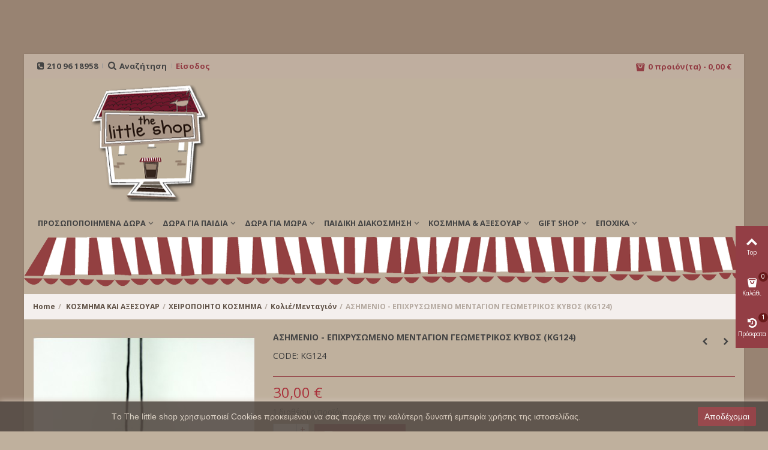

--- FILE ---
content_type: text/html; charset=utf-8
request_url: https://thelittleshop.gr/kolie-medagion/4000-asimenio-epixrysomeno-mentagion-geometrikos-kybos-kg124.html
body_size: 26741
content:
<!DOCTYPE HTML>
<!--[if lt IE 7]> <html class="no-js lt-ie9 lt-ie8 lt-ie7" lang="el-gr"><![endif]-->
<!--[if IE 7]><html class="no-js lt-ie9 lt-ie8 ie7" lang="el-gr"><![endif]-->
<!--[if IE 8]><html class="no-js lt-ie9 ie8" lang="el-gr"><![endif]-->
<!--[if gt IE 8]> <html class="no-js ie9" lang="el-gr"><![endif]-->
<html lang="el-gr">
	<head>
		<meta charset="utf-8" />
		<title>ΑΣΗΜΕΝΙΟ - ΕΠΙΧΡΥΣΩΜΕΝΟ ΜΕΝΤΑΓΙΟΝ ΓΕΩΜΕΤΡΙΚΟΣ ΚΥΒΟΣ  (KG124)</title>
					<meta name="description" content="ΑΣΗΜΕΝΙΟ - ΕΠΙΧΡΥΣΩΜΕΝΟ ΜΕΝΤΑΓΙΟΝ ΓΕΩΜΕΤΡΙΚΟΣ ΚΥΒΟΣ  (KG124), χειροποίητο ασημένιο κόσμημα
" />
						<meta name="robots" content="index,follow" />
				<meta name="viewport" content="width=device-width, minimum-scale=0.25, maximum-scale=1.6, initial-scale=1.0" />
        		<meta name="apple-mobile-web-app-capable" content="yes" />
		<link rel="icon" type="image/vnd.microsoft.icon" href="/img/favicon.ico?1724764784" />
		<link rel="shortcut icon" type="image/x-icon" href="/img/favicon.ico?1724764784" />
		        <link rel="apple-touch-icon" sizes="57x57" href="/modules/stthemeeditor/img/1/touch-icon-iphone-57.png" />
                        <link rel="apple-touch-icon" sizes="72x72" href="/modules/stthemeeditor/img/1/touch-icon-iphone-72.png" />
                        <link rel="apple-touch-icon" sizes="114x114" href="/modules/stthemeeditor/img/1/touch-icon-iphone-114.png" />
                        <link rel="apple-touch-icon" sizes="144x144" href="/modules/stthemeeditor/img/1/touch-icon-iphone-144.png" />
        														<link rel="stylesheet" href="/themes/panda/css/global.css" type="text/css" media="all" />
																<link rel="stylesheet" href="/themes/panda/css/autoload/highdpi.css" type="text/css" media="all" />
																<link rel="stylesheet" href="/themes/panda/css/autoload/responsive-tables.css" type="text/css" media="all" />
																<link rel="stylesheet" href="/themes/panda/css/autoload/uniform.default.css" type="text/css" media="all" />
																<link rel="stylesheet" href="/js/jquery/plugins/fancybox/jquery.fancybox.css" type="text/css" media="all" />
																<link rel="stylesheet" href="/themes/panda/css/product.css" type="text/css" media="all" />
																<link rel="stylesheet" href="/themes/panda/css/print.css" type="text/css" media="print" />
																<link rel="stylesheet" href="/js/jquery/plugins/bxslider/jquery.bxslider.css" type="text/css" media="all" />
																<link rel="stylesheet" href="https://fonts.googleapis.com/css?family=Open+Sans|Open+Sans:700" type="text/css" media="all" />
																<link rel="stylesheet" href="/themes/panda/css/responsive.css" type="text/css" media="all" />
																<link rel="stylesheet" href="/themes/panda/css/responsive-md.css" type="text/css" media="all" />
																<link rel="stylesheet" href="/themes/panda/css/responsive-lg.css" type="text/css" media="all" />
																<link rel="stylesheet" href="/themes/panda/css/responsive-lg-max.css" type="text/css" media="all" />
																<link rel="stylesheet" href="/modules/stthemeeditor/views/css/animate.min.css" type="text/css" media="all" />
																<link rel="stylesheet" href="/themes/panda/css/product_list.css" type="text/css" media="all" />
																<link rel="stylesheet" href="/js/jquery/ui/themes/base/jquery.ui.core.css" type="text/css" media="all" />
																<link rel="stylesheet" href="/js/jquery/ui/themes/base/jquery.ui.slider.css" type="text/css" media="all" />
																<link rel="stylesheet" href="/js/jquery/ui/themes/base/jquery.ui.theme.css" type="text/css" media="all" />
																<link rel="stylesheet" href="/themes/panda/css/modules/blockcategories/blockcategories.css" type="text/css" media="all" />
																<link rel="stylesheet" href="/themes/panda/css/modules/stmegamenu/views/css/stmegamenu.css" type="text/css" media="all" />
																<link rel="stylesheet" href="/themes/panda/css/modules/blocksearch_mod/views/css/blocksearch.css" type="text/css" media="all" />
																<link rel="stylesheet" href="/js/jquery/plugins/autocomplete/jquery.autocomplete.css" type="text/css" media="all" />
																<link rel="stylesheet" href="/themes/panda/css/modules/stiosslider/views/css/stiosslider.css" type="text/css" media="all" />
																<link rel="stylesheet" href="/modules/stiosslider/views/css/custom.css" type="text/css" media="all" />
																<link rel="stylesheet" href="/themes/panda/css/modules/blockcart_mod/blockcart.css" type="text/css" media="all" />
																<link rel="stylesheet" href="/themes/panda/css/modules/productscategory/css/productscategory.css" type="text/css" media="all" />
																<link rel="stylesheet" href="/modules/sthoverimage/views/css/style.css" type="text/css" media="all" />
																<link rel="stylesheet" href="/themes/panda/css/modules/mailalerts/mailalerts.css" type="text/css" media="all" />
																<link rel="stylesheet" href="/modules/codfee/views/css/codfee_1.6.css" type="text/css" media="all" />
																<link rel="stylesheet" href="/modules/custompopup/views/css/popup.css" type="text/css" media="all" />
																<link rel="stylesheet" href="/modules/smartblog/css/smartblogstyle.css" type="text/css" media="all" />
																<link rel="stylesheet" href="/modules/boninstagramslick/views/css/slick.css" type="text/css" media="all" />
																<link rel="stylesheet" href="/modules/boninstagramslick/views/css/slick-theme.css" type="text/css" media="all" />
																<link rel="stylesheet" href="/modules/boninstagramslick/views/css/boninstagramslick.css" type="text/css" media="all" />
																<link rel="stylesheet" href="/modules/nexixpaybuild/views/css/front.css" type="text/css" media="all" />
																	<link href="https://thelittleshop.gr/modules/stthemeeditor/views/css/customer-s1.css" rel="stylesheet" type="text/css" media="all" />
											<style type="text/css">
#st_mega_menu_wrap #st_ma_2:hover, #st_mega_menu_wrap #st_menu_2.current .ma_level_0,#st_mega_menu_column_block #st_ma_2:hover, #st_mega_menu_column_block #st_menu_2.current .ma_level_0{background-color:#933E45;}#st_mega_menu_wrap #st_ma_19:hover, #st_mega_menu_wrap #st_menu_19.current .ma_level_0,#st_mega_menu_column_block #st_ma_19:hover, #st_mega_menu_column_block #st_menu_19.current .ma_level_0{background-color:#933E45;}#st_mega_menu_wrap #st_ma_20:hover, #st_mega_menu_wrap #st_menu_20.current .ma_level_0,#st_mega_menu_column_block #st_ma_20:hover, #st_mega_menu_column_block #st_menu_20.current .ma_level_0{background-color:#933E45;}#st_mega_menu_wrap #st_ma_21:hover, #st_mega_menu_wrap #st_menu_21.current .ma_level_0,#st_mega_menu_column_block #st_ma_21:hover, #st_mega_menu_column_block #st_menu_21.current .ma_level_0{background-color:#933E45;}#st_mega_menu_wrap #st_ma_22:hover, #st_mega_menu_wrap #st_menu_22.current .ma_level_0,#st_mega_menu_column_block #st_ma_22:hover, #st_mega_menu_column_block #st_menu_22.current .ma_level_0{background-color:#933E45;}#st_mega_menu_wrap #st_ma_23:hover, #st_mega_menu_wrap #st_menu_23.current .ma_level_0,#st_mega_menu_column_block #st_ma_23:hover, #st_mega_menu_column_block #st_menu_23.current .ma_level_0{background-color:#933E45;}#st_mega_menu_wrap #st_ma_24:hover, #st_mega_menu_wrap #st_menu_24.current .ma_level_0,#st_mega_menu_column_block #st_ma_24:hover, #st_mega_menu_column_block #st_menu_24.current .ma_level_0{background-color:#933E45;}
</style>
<style type="text/css">.st_banner_block_1 .style_content, a.st_banner_block_1 , .st_banner_block_1 .style_content a{color:#ffffff;} .st_banner_block_1 .icon_line:after, .st_banner_block_1 .icon_line:before{background-color:#ffffff;} .st_banner_block_1 .line, .st_banner_block_1 .btn{border-color:#ffffff;}.st_banner_block_2 .style_content, a.st_banner_block_2 , .st_banner_block_2 .style_content a{color:#ffffff;} .st_banner_block_2 .icon_line:after, .st_banner_block_2 .icon_line:before{background-color:#ffffff;} .st_banner_block_2 .line, .st_banner_block_2 .btn{border-color:#ffffff;}.st_banner_block_3 .style_content, a.st_banner_block_3 , .st_banner_block_3 .style_content a{color:#ffffff;} .st_banner_block_3 .icon_line:after, .st_banner_block_3 .icon_line:before{background-color:#ffffff;} .st_banner_block_3 .line, .st_banner_block_3 .btn{border-color:#ffffff;}.st_banner_block_4 .style_content, a.st_banner_block_4 , .st_banner_block_4 .style_content a{color:#ffffff;} .st_banner_block_4 .icon_line:after, .st_banner_block_4 .icon_line:before{background-color:#ffffff;} .st_banner_block_4 .line, .st_banner_block_4 .btn{border-color:#ffffff;}.st_banner_block_5 .style_content, a.st_banner_block_5 , .st_banner_block_5 .style_content a{color:#ffffff;} .st_banner_block_5 .icon_line:after, .st_banner_block_5 .icon_line:before{background-color:#ffffff;} .st_banner_block_5 .line, .st_banner_block_5 .btn{border-color:#ffffff;}.st_banner_block_6 .style_content, a.st_banner_block_6 , .st_banner_block_6 .style_content a{color:#ffffff;} .st_banner_block_6 .icon_line:after, .st_banner_block_6 .icon_line:before{background-color:#ffffff;} .st_banner_block_6 .line, .st_banner_block_6 .btn{border-color:#ffffff;}.st_banner_block_7 .style_content, a.st_banner_block_7 , .st_banner_block_7 .style_content a{color:#ffffff;} .st_banner_block_7 .icon_line:after, .st_banner_block_7 .icon_line:before{background-color:#ffffff;} .st_banner_block_7 .line, .st_banner_block_7 .btn{border-color:#ffffff;}.st_banner_block_8 .style_content, a.st_banner_block_8 , .st_banner_block_8 .style_content a{color:#ffffff;} .st_banner_block_8 .icon_line:after, .st_banner_block_8 .icon_line:before{background-color:#ffffff;} .st_banner_block_8 .line, .st_banner_block_8 .btn{border-color:#ffffff;}.st_banner_block_9 .style_content, a.st_banner_block_9 , .st_banner_block_9 .style_content a{color:#ffffff;} .st_banner_block_9 .icon_line:after, .st_banner_block_9 .icon_line:before{background-color:#ffffff;} .st_banner_block_9 .line, .st_banner_block_9 .btn{border-color:#ffffff;}</style>
<style type="text/css">.special-products_block_center_container .products_slider .owl-theme.owl-navigation-tr .owl-controls .owl-buttons div.disabled,.special-products_block_center_container .products_slider .owl-theme.owl-navigation-tr .owl-controls .owl-buttons div.disabled:hover{background-color:transplanted;}</style>
<style type="text/css">.new-products_block_center_container .products_slider .owl-theme.owl-navigation-tr .owl-controls .owl-buttons div.disabled,.new-products_block_center_container .products_slider .owl-theme.owl-navigation-tr .owl-controls .owl-buttons div.disabled:hover{background-color:transplanted;}</style>
<style type="text/css">.featured_products_sldier_block_center_container .products_slider .owl-theme.owl-navigation-tr .owl-controls .owl-buttons div.disabled,.featured_products_sldier_block_center_container .products_slider .owl-theme.owl-navigation-tr .owl-controls .owl-buttons div.disabled:hover{background-color:transplanted;}</style>
<style type="text/css">.parallax_text_con_1 .style_content, .parallax_text_con_1 .style_content a{color:#ffffff;} .parallax_text_con_1 .icon_line:after, .parallax_text_con_1 .icon_line:before{background-color:#ffffff;} .parallax_text_con_1 .line, .parallax_text_con_1 .btn{border-color:#ffffff;}.parallax_text_con_2 .style_content, .parallax_text_con_2 .style_content a{color:#ffffff;} .parallax_text_con_2 .icon_line:after, .parallax_text_con_2 .icon_line:before{background-color:#ffffff;} .parallax_text_con_2 .line, .parallax_text_con_2 .btn{border-color:#ffffff;}.parallax_text_con_3 .style_content, .parallax_text_con_3 .style_content a{color:#ffffff;} .parallax_text_con_3 .icon_line:after, .parallax_text_con_3 .icon_line:before{background-color:#ffffff;} .parallax_text_con_3 .line, .parallax_text_con_3 .btn{border-color:#ffffff;}#parallax_box_1{background-image: url(https://thelittleshop.gr/modules/stthemeeditor/patterns/25.png);}#parallax_box_1 .parallax_heading{color:#ffffff;}#owl-parallax-1.owl-theme .owl-controls .owl-page.active span{background-color:#ffffff;}#parallax_box_1{padding-top:60px;}#parallax_box_1{padding-bottom:60px;}#parallax_box_2{background-image: url(https://thelittleshop.gr/upload/stparallax/de39454808174475de1dcc964c8992f8.jpg);}#parallax_box_2{padding-top:30px;}#parallax_box_2{padding-bottom:30px;}#parallax_box_2{margin-bottom:0px;}</style>
<style type="text/css">.st_owl_carousel_block_1 .style_content, .st_owl_carousel_block_1 .style_content a{color:#ffffff;} .st_owl_carousel_block_1 .icon_line:after, .st_owl_carousel_block_1 .icon_line:before{background-color:#ffffff;} .st_owl_carousel_block_1 .line, .st_owl_carousel_block_1 .btn{border-color:#ffffff;}.st_owl_carousel_block_2 .style_content, .st_owl_carousel_block_2 .style_content a{color:#ffffff;} .st_owl_carousel_block_2 .icon_line:after, .st_owl_carousel_block_2 .icon_line:before{background-color:#ffffff;} .st_owl_carousel_block_2 .line, .st_owl_carousel_block_2 .btn{border-color:#ffffff;}#st_owl_carousel-2 .owl_bar{background-color:#933e45;}#st_owl_carousel-2.owl-theme .owl-controls .owl-page span{background-color:#933e45;}#st_owl_carousel-2.owl-theme .owl-controls .owl-page.active span{background-color:#933e45;}#st_owl_carousel-2.owl-theme.owl-navigation-lr .owl-controls .owl-buttons div{color:#933e45;}#st_owl_carousel-2.owl-theme.owl-navigation-lr .owl-controls .owl-buttons div:hover{color:#ffffff;}#st_owl_carousel-2.owl-theme.owl-navigation-lr .owl-controls .owl-buttons div{background-color:#8a7e6f;}#st_owl_carousel-2.owl-theme.owl-navigation-lr .owl-controls .owl-buttons div{background-color:rgba(138,126,111,0.4);}#st_owl_carousel-2.owl-theme.owl-navigation-lr .owl-controls .owl-buttons div:hover{background-color:rgba(138,126,111,0.8);}</style>
<style type="text/css">#product_categories_slider_1 .products_slider .owl-theme.owl-navigation-tr .owl-controls .owl-buttons div.disabled,#product_categories_slider_1 .products_slider .owl-theme.owl-navigation-tr .owl-controls .owl-buttons div.disabled:hover{background-color:transplanted;}#product_categories_slider_2 .products_slider .owl-theme.owl-navigation-tr .owl-controls .owl-buttons div.disabled,#product_categories_slider_2 .products_slider .owl-theme.owl-navigation-tr .owl-controls .owl-buttons div.disabled:hover{background-color:transplanted;}</style>
<style type="text/css">.brands_slider_container{padding-top:60px;}.brands_slider_container .title_block{font-size:12px;line-height:150%;}.brands_slider_container .products_slider .owl-theme.owl-navigation-tr .owl-controls .owl-buttons div.disabled,.brands_slider_container .products_slider .owl-theme.owl-navigation-tr .owl-controls .owl-buttons div.disabled:hover{background-color:transplanted;}</style>
<!-- AddThis Header BEGIN -->
<meta property="og:site_name" content="The Little Shop" />
<meta property="og:url" content="http://thelittleshop.gr/kolie-medagion/4000-asimenio-epixrysomeno-mentagion-geometrikos-kybos-kg124.html" />
<meta property="og:type" content="product" />
<meta property="og:title" content="ΑΣΗΜΕΝΙΟ - ΕΠΙΧΡΥΣΩΜΕΝΟ ΜΕΝΤΑΓΙΟΝ ΓΕΩΜΕΤΡΙΚΟΣ ΚΥΒΟΣ  (KG124)" />
<meta property="og:description" content="" />
<meta property="og:image" content="https://thelittleshop.gr/11971-thickbox_default/asimenio-epixrysomeno-mentagion-geometrikos-kybos-kg124.jpg" />

<!-- AddThis Header END --><style type="text/css">.countdown_timer.countdown_style_0 div{padding-top:11px;padding-bottom:11px;}.countdown_timer.countdown_style_0 div span{height:22px;line-height:22px;}.countdown_timer.countdown_style_0 div{border-right:none;}</style>


<style>
    
    .closeFontAwesome:before {
        content: "\f00d";
        font-family: "FontAwesome";
        display: inline-block;
        font-size: 23px;
        line-height: 23px;
        color: #FFFFFF;
        padding-right: 15px;
        cursor: pointer;
    }

    .closeButtonNormal {
     display: block; 
        text-align: center;
        padding: 2px 5px;
        border-radius: 2px;
        color: #FFFFFF;
        background: #933E45;
        cursor: pointer;
    }

    #cookieNotice p {
        margin: 0px;
        padding: 0px;
    }


    #cookieNoticeContent {
    
        
    }

    
</style>
<div id="cookieNotice" style=" width: 100%; position: fixed; bottom:0px; box-shadow: 0px 0 10px 0 #D9CDC0; background: #554C46; z-index: 9999; font-size: 14px; line-height: 1.3em; font-family: arial; left: 0px; text-align:center; color:#FFF; opacity: 0.9 ">
    <div id="cookieNoticeContent" style="position:relative; margin:auto; width:100%; display:block;">
        <table style="width:100%;">
            <tr>
                                <td style="text-align:center;">
                    <span style="color:#d9cdc0;">Τo The little shop χρησιμοποιεί Cookies προκειμένου να σας παρέχει την καλύτερη δυνατή εμπειρία χρήσης της ιστοσελίδας.</span>
                </td>
                                    <td style="width:80px; vertical-align:middle; padding-right:20px; text-align:right;">
                                                    <span class="closeButtonNormal" onclick="closeUeNotify()">Αποδέχομαι</span>
                                            </td>
                            </tr>
            <tr>
                            </tr>
        </table>
    </div>
</div>

			

					
					
<script type="text/javascript" src="/modules/eicaptcha//views/js/eicaptcha-modules.js"></script>
		<!-- Google tag (gtag.js) -->  	</head>
		<body id="product" class="product product-4000 product-asimenio-epixrysomeno-mentagion-geometrikos-kybos-kg124 category-901 category-kolie-medagion hide-left-column hide-right-column lang_el 
					 slide_lr_column 	">
					<!--[if lt IE 9]>
		<p class="alert alert-warning">Please upgrade to Internet Explorer version 9 or download Firefox, Opera, Safari or Chrome.</p>
		<![endif]-->
		<div id="st-container" class="st-container st-effect-0">
			<div class="st-pusher">
				<div class="st-content"><!-- this is the wrapper for the content -->
					<div class="st-content-inner">
		<div id="body_wrapper">
			<div id="page_wrapper">			<div class="header-container  ">
				<header id="header">
																				<div id="top_bar" class="nav vertical-s" >
						<div class="wide_container">
							<div class="container">
								<div class="row">
									<nav id="nav_left" class="clearfix">
<!-- Block stlinkgroups top module -->
    <div id="multilink_8" class="stlinkgroups_top dropdown_wrap first-item top_bar_item">
        <div class="dropdown_tri  header_item">
                <i class="icon-phone-squared"></i>210 96 18958
                </div>
            </div>
<!-- /Block stlinkgroups top module --><!-- Block search module TOP -->
<div id="search_block_nav" class="top_bar_item dropdown_wrap">
    <div class="dropdown_tri header_item">
        <i class="icon-search-1 icon-small"></i>Αναζήτηση    </div>
    <div class="dropdown_list">
        <div id="search_block_top" class="top_bar_item clearfix">
            <form id="searchbox" method="get" action="https://thelittleshop.gr/search" >
                <input type="hidden" name="controller" value="search" />
                <input type="hidden" name="orderby" value="position" />
                <input type="hidden" name="orderway" value="desc" />
                <input class="search_query form-control" type="text" id="search_query_top" name="search_query" placeholder="Αναζήτηση εδώ" value="" />
                <button type="submit" name="submit_search" class="button-search">
                    <i class="icon-search-1 icon-large"></i>
                </button>
                <div class="hidden more_prod_string">Περισσότερα προιόντα</div>
            </form>
            
        </div>
    </div>
</div>
<!-- /Block search module TOP --><!-- Block user information module NAV  -->
					<a class="login top_bar_item" href="https://thelittleshop.gr/my-account" rel="nofollow" title="Σύνδεση με το λογαριασμό σας">
			<span class="header_item">Είσοδος</span>
		</a>
	<!-- /Block usmodule NAV -->
</nav>
									<nav id="nav_right" class="clearfix"><!-- MODULE Block cart -->
	<div class="shopping_cart shopping_cart_mod  top_bar_item  shopping_cart_style_3 ">
		<a href="https://thelittleshop.gr/order" id="shopping_cart" title="Το καλάθι μου" rel="nofollow" class="header_item">
			<div class="ajax_cart_bag ">
				<span class="ajax_cart_quantity amount_circle ">0</span>
				<span class="ajax_cart_bg_handle"></span>
				<i class="icon-glyph icon_btn"></i>
			</div>
			<span class="cart_text">Το καλάθι μου</span>
			<span class="ajax_cart_quantity">0</span>
			<span class="ajax_cart_product_txt">προιόν(τα)</span>
			<span class="ajax_cart_split">-</span>
			<span class="ajax_cart_total">
									0,00 €
							</span>
					</a>
					<div id="cart_block" class="cart_block exclusive">
				<div class="block_content">
					<!-- block list of products -->
					<div class="cart_block_list">
												<p class="cart_block_no_products alert alert-warning">
							Κανένα προϊόν
						</p>
																		<div class="cart-prices  unvisible">
							<div class="cart-prices-line first-line">
								<span class="price cart_block_shipping_cost ajax_cart_shipping_cost unvisible">
																			To be determined																	</span>
								<span class="unvisible">
									Έξοδα αποστολής
								</span>
							</div>
																					<div class="cart-prices-line last-line">
								<span class="price cart_block_total ajax_block_cart_total">0,00 €</span>
								<span>Σύνολο</span>
							</div>
													</div>
						<p class="cart-buttons  unvisible ">
							<a id="button_order_cart" class="btn btn-default" href="https://thelittleshop.gr/order" title="Εμφάνιση καλαθιού" rel="nofollow">Εμφάνιση καλαθιού</a>
						</p>
					</div>
				</div>
			</div><!-- .cart_block -->
			</div>


<!-- /MODULE Block cart --></nav>
								</div>
							</div>					
						</div>
					</div>
					
		            		            		            <section id="mobile_bar" class="animated fast">
		            	<div class="container">
		                	<div id="mobile_bar_container" class=" mobile_bar_center_layout">
		                				                		<div id="mobile_bar_left">
		                			<div id="mobile_bar_left_inner"><a id="mobile_bar_menu_tri" class="mobile_bar_tri " href="javascript:;" rel="nofollow">
    <i class="icon-menu icon_btn icon-1x"></i>
    <span class="mobile_bar_tri_text">Menu</span>
</a></div>
		                		</div>
		                				                		<div id="mobile_bar_center">
		                			<a id="mobile_header_logo" href="https://thelittleshop.gr/" title="The Little Shop">
										<img class="logo replace-2x" src="https://thelittleshop.gr/img/the-little-shop-logo-1516134241.jpg"  data-2x="https://thelittleshop.gr/modules/stthemeeditor/img/a5cce66bce7c2233c2d7059d5bd2a638.png" alt="The Little Shop" width="207" height="216"/>
									</a>
		                		</div>
		                		<div id="mobile_bar_right">
		                			<div id="mobile_bar_right_inner"><!-- /MODULE mobile cart -->
<a id="mobile_bar_cart_tri" href="javascript:;" rel="nofollow" title="Καλάθι" class=" shopping_cart_style_2 ">
	<div class="ajax_cart_bag">
		<span class="ajax_cart_quantity amount_circle ">0</span>
		<span class="ajax_cart_bg_handle"></span>
		<i class="icon-glyph icon_btn"></i>
	</div>
	<span class="mobile_bar_tri_text">Καλάθι</span>
</a>
<!-- /MODULE mobile cart --></div>
		                		</div>
		                	</div>
		                </div>
		            </section>
		            		            
					<div id="header_primary" class="animated fast">
						<div class="wide_container">
							<div class="container">
								<div id="header_primary_row" class="row">
									<div id="header_left" class="col-sm-12 col-md-4 clearfix">
																					<a id="logo_left" href="https://thelittleshop.gr/" title="The Little Shop">
												<img class="logo replace-2x" src="https://thelittleshop.gr/img/the-little-shop-logo-1516134241.jpg"  data-2x="https://thelittleshop.gr/modules/stthemeeditor/img/a5cce66bce7c2233c2d7059d5bd2a638.png" alt="The Little Shop" width="207" height="216"/>
											</a>
																													</div>
																		<div id="header_right" class="col-sm-12 col-md-8">
										<div id="header_top" class="row">
																						<div id="header_top_right" class="col-sm-12 col-md-12 clearfix">
												
											</div>
										</div>
																			</div>
								</div>
							</div>
						</div>
					</div>
																						            		            <section id="top_extra" class="main_menu_has_widgets_0">
		            	<div class="wide_container boxed_megamenu">						<div id="st_mega_menu_container" class="animated fast">
							<div class="container">
				            	<div class="container_inner clearfix">
				            							            		<nav id="st_mega_menu_wrap" role="navigation">
		<ul class="st_mega_menu clearfix mu_level_0">
						<li id="st_menu_19" class="ml_level_0 m_alignment_0">
			<a id="st_ma_19" href="javascript:;" class="ma_level_0 is_parent" title="ΠΡΟΣΩΠΟΠΟΙΗΜΕΝΑ  ΔΩΡΑ">ΠΡΟΣΩΠΟΠΟΙΗΜΕΝΑ  ΔΩΡΑ</a>
								<div class="stmenu_sub style_wide col-md-12">
		<div class="row m_column_row">
																			<div id="st_menu_column_57" class="col-md-12">
																				<div id="st_menu_block_118" class="style_content">
							<p style="text-align: center;"><a href="/729-prosopopiimena-dora-gia-pedia" style="color: #443329; font-weight: bold;">ΠΡΟΣΩΠΟΠΟΙΗΜΕΝΑ ΔΩΡΑ</a></p>
						</div>
												</div>
																									</div><div class="row m_column_row">
						<div id="st_menu_column_13" class="col-md-4">
																											<div id="st_menu_block_120">
																<ul class="mu_level_1">
									<li class="ml_level_1">
										<a id="st_ma_120" href="https://thelittleshop.gr/871-paidikoi-pinakes-me-onomata-printed-canvas" title="Παιδικοί πίνακες με ονόματα printed canvas"  class="ma_level_1 ma_item">Παιδικοί πίνακες με ονόματα printed canvas</a>
																			</li>
								</ul>	
							</div>
																															<div id="st_menu_block_264" class="style_content">
							<p><a href="/871-paidikoi-pinakes-me-onomata-printed-canvas"><img src="https://thelittleshop.gr/img/cms/MEGA MENU/personal_pinakes.jpg" alt="Personalized παιδικοί πίνακες" width="264" height="304" /></a></p>
						</div>
												</div>
																				<div id="st_menu_column_44" class="col-md-4">
																											<div id="st_menu_block_266">
																<ul class="mu_level_1">
									<li class="ml_level_1">
										<a id="st_ma_266" href="https://thelittleshop.gr/877-personalized-pistopiitiko-gennisis-printed-canvas" title="Personalized Πιστοποιητικό γέννησης printed canvas"  class="ma_level_1 ma_item">Personalized Πιστοποιητικό γέννησης printed canvas</a>
																			</li>
								</ul>	
							</div>
																															<div id="st_menu_block_268" class="style_content">
							<p><a href="/877-personalized-pistopiitiko-gennisis-printed-canvas"><img src="https://thelittleshop.gr/img/cms/MEGA MENU/pistopoiitika.jpg" alt="Πιστοποιητικά ΄γέννησης" width="264" height="304" /></a></p>
						</div>
												</div>
																				<div id="st_menu_column_45" class="col-md-4">
																											<div id="st_menu_block_300">
																<ul class="mu_level_1">
									<li class="ml_level_1">
										<a id="st_ma_300" href="https://thelittleshop.gr/872-paidika-rologia-me-onoma-printed-canvas" title="Παιδικά ρολόγια με όνομα printed canvas"  class="ma_level_1 ma_item">Παιδικά ρολόγια με όνομα printed canvas</a>
																			</li>
								</ul>	
							</div>
																															<div id="st_menu_block_301" class="style_content">
							<p><a href="https://thelittleshop.gr/872-paidika-rologia-me-onoma-printed-canvas"><img src="https://thelittleshop.gr/img/cms/MEGA MENU/personal2.jpg" alt="Personalized παιδικά ρολόγια" width="190" height="260" /></a></p>
						</div>
												</div>
							</div>
	</div>
	
					</li>
					<li id="st_menu_20" class="ml_level_0 m_alignment_0">
			<a id="st_ma_20" href="javascript:;" class="ma_level_0 is_parent" title="ΔΩΡΑ ΓΙΑ ΠΑΙΔΙΑ">ΔΩΡΑ ΓΙΑ ΠΑΙΔΙΑ</a>
								<div class="stmenu_sub style_wide col-md-12">
		<div class="row m_column_row">
																			<div id="st_menu_column_16" class="col-md-4">
																											<div id="st_menu_block_281">
																<ul class="mu_level_1">
									<li class="ml_level_1">
										<a id="st_ma_281" href="https://thelittleshop.gr/836-paixnidia" title="ΠΑΙΧΝΙΔΙΑ"  class="ma_level_1 ma_item">ΠΑΙΧΝΙΔΙΑ</a>
																			</li>
								</ul>	
							</div>
																															<div id="st_menu_block_288" class="style_content">
							<p><a href="https://thelittleshop.gr/836-paixnidia"><img src="https://thelittleshop.gr/img/cms/MEGA MENU/paidia_games_webΒ.jpg" alt="ΠΑΙΧΝΙΔΙΑ" width="395" height="308" /></a></p>
						</div>
												</div>
																				<div id="st_menu_column_24" class="col-md-4">
																											<div id="st_menu_block_289">
																<ul class="mu_level_1">
									<li class="ml_level_1">
										<a id="st_ma_289" href="https://thelittleshop.gr/832-koykles-kai-loutrina" title="ΚΟΥΚΛΕΣ ΚΑΙ ΛΟΥΤΡΙΝΑ"  class="ma_level_1 ma_item">ΚΟΥΚΛΕΣ ΚΑΙ ΛΟΥΤΡΙΝΑ</a>
																			</li>
								</ul>	
							</div>
																															<div id="st_menu_block_88" class="style_content">
							<p><a href="https://thelittleshop.gr/832-koykles-kai-loutrina"><img src="https://thelittleshop.gr/img/cms/MEGA MENU/paidia_koykles_loutrina_webΒ.jpg" alt="ΚΟΥΚΛΕΣ ΚΑΙ ΛΟΥΤΡΙΝΑ" width="395" height="308" /></a></p>
<p></p>
						</div>
												</div>
																				<div id="st_menu_column_34" class="col-md-4">
																											<div id="st_menu_block_303">
																<ul class="mu_level_1">
									<li class="ml_level_1">
										<a id="st_ma_303" href="https://thelittleshop.gr/842-theatro-skion-fakoi-istorion" title="ΘΕΑΤΡΟ ΣΚΙΩΝ-ΦΑΚΟΙ ΙΣΤΟΡΙΩΝ"  class="ma_level_1 ma_item">ΘΕΑΤΡΟ ΣΚΙΩΝ-ΦΑΚΟΙ ΙΣΤΟΡΙΩΝ</a>
																			</li>
								</ul>	
							</div>
																															<div id="st_menu_block_304" class="style_content">
							<p><a href="https://thelittleshop.gr/842-theatro-skion-fakoi-istorion"><img src="https://thelittleshop.gr/img/cms/MEGA MENU/paidia_fakoi.jpg" alt="ΘΕΑΤΡΟ ΣΚΙΩΝ-ΦΑΚΟΙ ΙΣΤΟΡΙΩΝ" width="395" height="230" /></a></p>
						</div>
																																<div id="st_menu_block_302">
																<ul class="mu_level_1">
									<li class="ml_level_1">
										<a id="st_ma_302" href="https://thelittleshop.gr/838-koykles-apo-kamva" title="ΚΟΥΚΛΕΣ ΑΠΟ ΚΑΜΒΑ"  class="ma_level_1 ma_item">ΚΟΥΚΛΕΣ ΑΠΟ ΚΑΜΒΑ</a>
																			</li>
								</ul>	
							</div>
																																						<div id="st_menu_block_305">
																<ul class="mu_level_1">
									<li class="ml_level_1">
										<a id="st_ma_305" href="https://thelittleshop.gr/839-mini-games-kai-axesouar" title="MINI GAMES ΚΑΙ ΑΞΕΣΟΥΑΡ"  class="ma_level_1 ma_item">MINI GAMES ΚΑΙ ΑΞΕΣΟΥΑΡ</a>
																			</li>
								</ul>	
							</div>
																		</div>
							</div>
	</div>
	
					</li>
					<li id="st_menu_21" class="ml_level_0 m_alignment_0">
			<a id="st_ma_21" href="javascript:;" class="ma_level_0 is_parent" title="ΔΩΡΑ ΓΙΑ ΜΩΡΑ">ΔΩΡΑ ΓΙΑ ΜΩΡΑ</a>
								<div class="stmenu_sub style_wide col-md-12">
		<div class="row m_column_row">
																			<div id="st_menu_column_17" class="col-md-2-4">
																											<div id="st_menu_block_55">
																<ul class="mu_level_1">
									<li class="ml_level_1">
										<a id="st_ma_55" href="https://thelittleshop.gr/797-vrefika-dora-kai-axesouar" title="Βρεφικά δώρα και αξεσουάρ"  class="ma_level_1 ma_item">Βρεφικά δώρα και αξεσουάρ</a>
																			</li>
								</ul>	
							</div>
																															<div id="st_menu_block_192" class="style_content">
							<p><a href="https://thelittleshop.gr/797-vrefika-dora-kai-axesouar"><img src="https://thelittleshop.gr/img/cms/MEGA MENU/baby_dora.jpg" alt="Βρεφικά δώρα" width="190" height="260" /></a></p>
						</div>
												</div>
																				<div id="st_menu_column_35" class="col-md-2-4">
																											<div id="st_menu_block_59">
																<ul class="mu_level_1">
									<li class="ml_level_1">
										<a id="st_ma_59" href="https://thelittleshop.gr/915-set-dorou-gia-neogennita" title="Σετ δώρου για νεογέννητα"  class="ma_level_1 ma_item">Σετ δώρου για νεογέννητα</a>
																			</li>
								</ul>	
							</div>
																															<div id="st_menu_block_194" class="style_content">
							<p><a href="https://thelittleshop.gr/915-set-dorou-gia-neogennita"><img src="https://thelittleshop.gr/img/cms/MEGA MENU/baby_set2.jpg" alt="Σετ δώρου για νεογέννητα" width="190" height="260" /></a></p>
						</div>
												</div>
																				<div id="st_menu_column_46" class="col-md-2-4">
																											<div id="st_menu_block_89">
																<ul class="mu_level_1">
									<li class="ml_level_1">
										<a id="st_ma_89" href="https://thelittleshop.gr/799-personalized-dora-genisis" title="Personalized δώρα γέννησης"  class="ma_level_1 ma_item">Personalized δώρα γέννησης</a>
																			</li>
								</ul>	
							</div>
																															<div id="st_menu_block_196" class="style_content">
							<p><a href="/799-personalized-dora-genisis"><img src="https://thelittleshop.gr/img/cms/MEGA MENU/pistopoiitika.jpg" alt="" width="228" height="263" /></a></p>
						</div>
												</div>
																				<div id="st_menu_column_47" class="col-md-2-4">
																											<div id="st_menu_block_91">
																<ul class="mu_level_1">
									<li class="ml_level_1">
										<a id="st_ma_91" href="https://thelittleshop.gr/804-vrefika-paixnidia-kai-nani-agkalias" title="Βρεφικά Παιχνίδια και Νάνι αγκαλιάς"  class="ma_level_1 ma_item">Βρεφικά Παιχνίδια και Νάνι αγκαλιάς</a>
																			</li>
								</ul>	
							</div>
																															<div id="st_menu_block_198" class="style_content">
							<p><a href="https://thelittleshop.gr/804-vrefika-paixnidia-kai-nani-agkalias"><img src="https://thelittleshop.gr/img/cms/MEGA MENU/baby games.jpg" alt="Βρεφικά παιχνίδια και νάνι αγκαλιάς" width="190" height="260" /></a></p>
						</div>
												</div>
																				<div id="st_menu_column_54" class="col-md-2-4">
																											<div id="st_menu_block_115">
																<ul class="mu_level_1">
									<li class="ml_level_1">
										<a id="st_ma_115" href="https://thelittleshop.gr/805-first-christmas" title="First Christmas"  class="ma_level_1 ma_item">First Christmas</a>
																			</li>
								</ul>	
							</div>
																															<div id="st_menu_block_200" class="style_content">
							<p><a href="https://thelittleshop.gr/805-first-christmas"><img src="https://thelittleshop.gr/img/cms/MEGA MENU/first_christmas_baby.jpg" alt="Τα πρώτα του Χριστούγεννα" width="190" height="260" /></a></p>
						</div>
												</div>
							</div>
	</div>
	
					</li>
					<li id="st_menu_22" class="ml_level_0 m_alignment_0">
			<a id="st_ma_22" href="javascript:;" class="ma_level_0 is_parent" title="ΠΑΙΔΙΚΗ ΔΙΑΚΟΣΜΗΣΗ">ΠΑΙΔΙΚΗ ΔΙΑΚΟΣΜΗΣΗ</a>
								<div class="stmenu_sub style_wide col-md-12">
		<div class="row m_column_row">
																			<div id="st_menu_column_18" class="col-md-3">
																											<div id="st_menu_block_79">
																<ul class="mu_level_1">
									<li class="ml_level_1">
										<a id="st_ma_79" href="https://thelittleshop.gr/816-Paidikoi-pinakes" title="Παιδικοί πίνακες"  class="ma_level_1 ma_item">Παιδικοί πίνακες</a>
																			</li>
								</ul>	
							</div>
																															<div id="st_menu_block_257" class="style_content">
							<p><a href="https://thelittleshop.gr/816-kadra-tichu"><img src="https://thelittleshop.gr/img/cms/MEGA MENU/mega_menu_paidiki_diakosmisi_01.jpg" alt="Παιδικοί πίνακες" width="328" height="327" /></a></p>
						</div>
												</div>
																				<div id="st_menu_column_43" class="col-md-3">
																											<div id="st_menu_block_95">
																<ul class="mu_level_1">
									<li class="ml_level_1">
										<a id="st_ma_95" href="https://thelittleshop.gr/820-Paidika-rologia-toixou" title="Παιδικά ρολόγια τοίχου"  class="ma_level_1 ma_item">Παιδικά ρολόγια τοίχου</a>
																			</li>
								</ul>	
							</div>
																															<div id="st_menu_block_259" class="style_content">
							<p><a href="https://thelittleshop.gr/820-Paidika-rologia-toixou"><img src="https://thelittleshop.gr/img/cms/MEGA MENU/mega_menu_paidiki_diakosmisi_05.jpg" alt="Παιδικά ρολόγια τοίχου" width="328" height="328" /></a></p>
						</div>
												</div>
																				<div id="st_menu_column_48" class="col-md-3">
																											<div id="st_menu_block_98">
																<ul class="mu_level_1">
									<li class="ml_level_1">
										<a id="st_ma_98" href="https://thelittleshop.gr/819-paidikes-kremastres" title="Παιδικές κρεμάστρες"  class="ma_level_1 ma_item">Παιδικές κρεμάστρες</a>
																			</li>
								</ul>	
							</div>
																															<div id="st_menu_block_260" class="style_content">
							<p><a href="https://thelittleshop.gr/819-paidikes-kremastres"><img src="https://thelittleshop.gr/img/cms/MEGA MENU/mega_menu_paidiki_diakosmisi_02.jpg" alt="Παιδικές κρεμάστρες τοίχου" width="330" height="329" /></a></p>
						</div>
												</div>
																				<div id="st_menu_column_49" class="col-md-3">
																											<div id="st_menu_block_101">
																<ul class="mu_level_1">
									<li class="ml_level_1">
										<a id="st_ma_101" href="https://thelittleshop.gr/821-diakosmitika-paidikou-domatiou" title="Διακοσμητικά παιδικού δωματίου"  class="ma_level_1 ma_item">Διακοσμητικά παιδικού δωματίου</a>
																			</li>
								</ul>	
							</div>
																															<div id="st_menu_block_261" class="style_content">
							<p><a href="https://thelittleshop.gr/821-diakosmitika-paidikou-domatiou"><img src="https://thelittleshop.gr/img/cms/MEGA MENU/mega_menu_paidiki_diakosmisi_04.jpg" alt="Διακοσμητικά παιδικού δωματίου" width="330" height="329" /></a></p>
						</div>
												</div>
							</div>
	</div>
	
					</li>
					<li id="st_menu_23" class="ml_level_0 m_alignment_0">
			<a id="st_ma_23" href="javascript:;" class="ma_level_0 is_parent" title="ΚΟΣΜΗΜΑ &amp; ΑΞΕΣΟΥΑΡ">ΚΟΣΜΗΜΑ &amp; ΑΞΕΣΟΥΑΡ</a>
								<div class="stmenu_sub style_wide col-md-12">
		<div class="row m_column_row">
																			<div id="st_menu_column_76" class="col-md-12">
																				<div id="st_menu_block_316" class="style_content">
							<p style="text-align: center;"><strong><a href="/904-kosmima-kai-aksesouar" style="color: #443329; font-weight: bold;">ΧΕΙΡΟΠΟΙΗΤΟ ΚΟΣΜΗΜΑ ΚΑΙ ΑΞΕΣΟΥΑΡ</a></strong></p>
						</div>
												</div>
																									</div><div class="row m_column_row">
						<div id="st_menu_column_19" class="col-md-4">
																											<div id="st_menu_block_34">
																<ul class="mu_level_1">
									<li class="ml_level_1">
										<a id="st_ma_34" href="https://thelittleshop.gr/897-skularika" title="Σκουλαρίκια"  class="ma_level_1 ma_item">Σκουλαρίκια</a>
																			</li>
								</ul>	
							</div>
																																						<div id="st_menu_block_308">
																<ul class="mu_level_1">
									<li class="ml_level_1">
										<a id="st_ma_308" href="https://thelittleshop.gr/901-kolie-medagion" title="Κολιέ/Μενταγιόν"  class="ma_level_1 ma_item">Κολιέ/Μενταγιόν</a>
																			</li>
								</ul>	
							</div>
																																						<div id="st_menu_block_309">
																<ul class="mu_level_1">
									<li class="ml_level_1">
										<a id="st_ma_309" href="https://thelittleshop.gr/900-brachiolia" title="Βραχιόλια"  class="ma_level_1 ma_item">Βραχιόλια</a>
																			</li>
								</ul>	
							</div>
																															<div id="st_menu_block_105" class="style_content">
							<p><a href="/722-chiropiito-kosmima"><img src="https://thelittleshop.gr/img/cms/MEGA MENU/kosmhmanew2.jpg" alt="χειροποίητο κόσμημα" width="328" height="291" /></a></p>
						</div>
												</div>
																				<div id="st_menu_column_74" class="col-md-4">
																											<div id="st_menu_block_311">
																<ul class="mu_level_1">
									<li class="ml_level_1">
										<a id="st_ma_311" href="https://thelittleshop.gr/898-karfitses" title="Καρφίτσες"  class="ma_level_1 ma_item">Καρφίτσες</a>
																			</li>
								</ul>	
							</div>
																																						<div id="st_menu_block_312">
																<ul class="mu_level_1">
									<li class="ml_level_1">
										<a id="st_ma_312" href="https://thelittleshop.gr/911-martakia-vraxiolia" title="Μαρτάκια βραχιόλια"  class="ma_level_1 ma_item">Μαρτάκια βραχιόλια</a>
																			</li>
								</ul>	
							</div>
																																						<div id="st_menu_block_307">
																<ul class="mu_level_1">
									<li class="ml_level_1">
										<a id="st_ma_307" href="https://thelittleshop.gr/899-dachtilidia" title="Δαχτυλίδια"  class="ma_level_1 ma_item">Δαχτυλίδια</a>
																			</li>
								</ul>	
							</div>
																															<div id="st_menu_block_313" class="style_content">
							<p><a href="/722-xeiropoiito-kosmima"><img src="https://thelittleshop.gr/img/cms/MEGA MENU/kosmhmanew3_1.jpg" alt="χειροποίητο κόσμημα" width="324" height="287" /></a></p>
						</div>
												</div>
																				<div id="st_menu_column_26" class="col-md-4">
																											<div id="st_menu_block_36">
																<ul class="mu_level_1">
									<li class="ml_level_1">
										<a id="st_ma_36" href="https://thelittleshop.gr/732-axesouar" title="ΑΞΕΣΟΥΑΡ"  class="ma_level_1 ma_item">ΑΞΕΣΟΥΑΡ</a>
																			</li>
								</ul>	
							</div>
																															<div id="st_menu_block_241" class="style_content">
							<p><a href="https://thelittleshop.gr/732-axesuar-ke-dorakia"><img src="https://thelittleshop.gr/img/cms/MEGA MENU/axesouar.jpg" alt="" width="351" height="309" /></a></p>
						</div>
												</div>
							</div>
	</div>
	
					</li>
					<li id="st_menu_24" class="ml_level_0 m_alignment_0">
			<a id="st_ma_24" href="javascript:;" class="ma_level_0 is_parent" title="GIFT SHOP">GIFT SHOP</a>
								<div class="stmenu_sub style_wide col-md-12">
		<div class="row m_column_row">
																			<div id="st_menu_column_32" class="col-md-4">
																											<div id="st_menu_block_223">
																<ul class="mu_level_1">
									<li class="ml_level_1">
										<a id="st_ma_223" href="https://thelittleshop.gr/728-dora-me-minimata" title="Δώρα με μηνύματα"  class="ma_level_1 ma_item">Δώρα με μηνύματα</a>
																			</li>
								</ul>	
							</div>
																															<div id="st_menu_block_228" class="style_content">
							<p><a href="/728-special-dora-me-minimata"><img src="https://thelittleshop.gr/img/cms/MEGA MENU/giftshop01.jpg" alt="" width="200" height="119" /></a></p>
						</div>
																																<div id="st_menu_block_224">
																<ul class="mu_level_1">
									<li class="ml_level_1">
										<a id="st_ma_224" href="https://thelittleshop.gr/731-dora-gia-tin-mama-ke-ton-baba" title="Δώρα για την μαμά και τον μπαμπά"  class="ma_level_1 ma_item">Δώρα για την μαμά και τον μπαμπά</a>
																			</li>
								</ul>	
							</div>
																															<div id="st_menu_block_229" class="style_content">
							<p><a href="/731-dora-gia-tin-mama-ke-ton-baba"><img src="https://thelittleshop.gr/img/cms/MEGA MENU/giftshop02.jpg" alt="" width="200" height="119" /></a></p>
						</div>
																																<div id="st_menu_block_225">
																<ul class="mu_level_1">
									<li class="ml_level_1">
										<a id="st_ma_225" href="https://thelittleshop.gr/736-dora-gia-daskales-ke-daskalus" title="Δώρα για δασκάλες και δασκάλους"  class="ma_level_1 ma_item">Δώρα για δασκάλες και δασκάλους</a>
																			</li>
								</ul>	
							</div>
																															<div id="st_menu_block_230" class="style_content">
							<p><a href="/736-dora-gia-daskales-ke-daskalus"><img src="https://thelittleshop.gr/img/cms/MEGA MENU/giftshop03.jpg" alt="" width="200" height="119" /></a></p>
						</div>
												</div>
																				<div id="st_menu_column_20" class="col-md-4">
																											<div id="st_menu_block_42">
																<ul class="mu_level_1">
									<li class="ml_level_1">
										<a id="st_ma_42" href="https://thelittleshop.gr/734-dora-gamu-ke-agapis" title="Δώρα γάμου και αγάπης"  class="ma_level_1 ma_item">Δώρα γάμου και αγάπης</a>
																			</li>
								</ul>	
							</div>
																															<div id="st_menu_block_232" class="style_content">
							<p><a href="/734-dora-gamu-ke-agapis"><img src="https://thelittleshop.gr/img/cms/MEGA MENU/giftshop05.jpg" alt="" width="200" height="119" /></a></p>
						</div>
																																<div id="st_menu_block_314">
																<ul class="mu_level_1">
									<li class="ml_level_1">
										<a id="st_ma_314" href="https://thelittleshop.gr/789-Xeiropoiita-dora-kai-diakosmitika" title="Χειροποίητα δώρα και διακοσμητικά"  class="ma_level_1 ma_item">Χειροποίητα δώρα και διακοσμητικά</a>
																			</li>
								</ul>	
							</div>
																															<div id="st_menu_block_315" class="style_content">
							<p><a href="/789-Xeiropoiita-dora-kai-diakosmitika"><img src="https://thelittleshop.gr/img/cms/MEGA MENU/giftshop07_1.jpg" alt="χειροποίητα δώρα και διακοσμητικά" width="200" height="119" /></a></p>
						</div>
																																<div id="st_menu_block_43">
																<ul class="mu_level_1">
									<li class="ml_level_1">
										<a id="st_ma_43" href="https://thelittleshop.gr/795-diakosmitikes-figoures-willow-tree" title="Διακοσμητικές φιγούρες willow tree"  class="ma_level_1 ma_item">Διακοσμητικές φιγούρες willow tree</a>
																			</li>
								</ul>	
							</div>
																															<div id="st_menu_block_233" class="style_content">
							<p><a href="https://thelittleshop.gr/795-diakosmitikes-figoures-willow-tree"><img src="https://thelittleshop.gr/img/cms/MEGA MENU/giftshop13.jpg" alt="" width="200" height="119" /></a></p>
						</div>
												</div>
																				<div id="st_menu_column_33" class="col-md-4">
																											<div id="st_menu_block_226">
																<ul class="mu_level_1">
									<li class="ml_level_1">
										<a id="st_ma_226" href="https://thelittleshop.gr/791-koupes-dora-diakosmitika" title="Κούπες-Δώρα-Διακοσμητικά"  class="ma_level_1 ma_item">Κούπες-Δώρα-Διακοσμητικά</a>
																			</li>
								</ul>	
							</div>
																															<div id="st_menu_block_236" class="style_content">
							<p><a href="https://thelittleshop.gr/791-koupes-dora-diakosmitika"><img src="https://thelittleshop.gr/img/cms/MEGA MENU/giftshop08_1.jpg" alt="Κούπες-Δώρα-Διακοσμητικά " width="200" height="119" /></a></p>
						</div>
																																<div id="st_menu_block_107">
																<ul class="mu_level_1">
									<li class="ml_level_1">
										<a id="st_ma_107" href="https://thelittleshop.gr/733-efchetiries-kartes" title="Ευχετήριες Κάρτες"  class="ma_level_1 ma_item">Ευχετήριες Κάρτες</a>
																			</li>
								</ul>	
							</div>
																															<div id="st_menu_block_234" class="style_content">
							<p><a href="/733-efchetiries-kartes"><img src="https://thelittleshop.gr/img/cms/MEGA MENU/giftshop12.jpg" alt="" width="200" height="119" /></a></p>
						</div>
												</div>
							</div>
	</div>
	
					</li>
					<li id="st_menu_2" class="ml_level_0 m_alignment_0">
			<a id="st_ma_2" href="javascript:;" class="ma_level_0 is_parent" title="Εποχικά">Εποχικά</a>
								<div class="stmenu_sub style_wide col-md-12">
		<div class="row m_column_row">
																			<div id="st_menu_column_1" class="col-md-6">
																				<div id="st_menu_block_243">
							<ul class="mu_level_1">
								<li class="ml_level_1">
									<a id="st_ma_243" href="https://thelittleshop.gr/777-gia-ta-christougenna" title="ΧΡΙΣΤΟΥΓΕΝΝΑ"  class="ma_level_1 ma_item ">ΧΡΙΣΤΟΥΓΕΝΝΑ</a>
																	</li>
							</ul>	
						</div>
												</div>
																				<div id="st_menu_column_4" class="col-md-6">
																				<div id="st_menu_block_244">
							<ul class="mu_level_1">
								<li class="ml_level_1">
									<a id="st_ma_244" href="https://thelittleshop.gr/782-pasxa" title="ΠΑΣΧΑ"  class="ma_level_1 ma_item ">ΠΑΣΧΑ</a>
																	</li>
							</ul>	
						</div>
												</div>
																									</div><div class="row m_column_row">
						<div id="st_menu_column_60" class="col-md-3">
																											<div id="st_menu_block_245">
																<ul class="mu_level_1">
									<li class="ml_level_1">
										<a id="st_ma_245" href="https://thelittleshop.gr/780-xiropoiita-gouria" title="Χειροποίητα Γούρια"  class="ma_level_1 ma_item">Χειροποίητα Γούρια</a>
																			</li>
								</ul>	
							</div>
																															<div id="st_menu_block_153" class="style_content">
							<p><a href="https://thelittleshop.gr/780-chiropiita-giria-2018"> </a><a href="/780-xiropoiita-gouria"><img src="https://thelittleshop.gr/img/cms/MEGA MENU/megamenu_chr2024.jpg" alt="χειροποίητα γούρια" width="368" height="367" /></a></p>
						</div>
																																<div id="st_menu_block_246">
																<ul class="mu_level_1">
									<li class="ml_level_1">
										<a id="st_ma_246" href="https://thelittleshop.gr/778-christugenniatika-dora-ke-stolidia" title="Χριστουγεννιάτικα Δώρα και Στολίδια"  class="ma_level_1 ma_item">Χριστουγεννιάτικα Δώρα και Στολίδια</a>
																			</li>
								</ul>	
							</div>
																															<div id="st_menu_block_278" class="style_content">
							<p><a href="https://thelittleshop.gr/778-christugenniatika-dora-ke-stolidia"><img src="https://thelittleshop.gr/img/cms/MEGA MENU/CHRISTMAS04.jpg" alt="" width="329" height="165" /></a></p>
						</div>
												</div>
																				<div id="st_menu_column_61" class="col-md-3">
																											<div id="st_menu_block_154">
																<ul class="mu_level_1">
									<li class="ml_level_1">
										<a id="st_ma_154" href="https://thelittleshop.gr/779-personalized-christugenniatika-dora" title="Personalized Χριστουγεννιάτικα δώρα"  class="ma_level_1 ma_item">Personalized Χριστουγεννιάτικα δώρα</a>
																			</li>
								</ul>	
							</div>
																															<div id="st_menu_block_155" class="style_content">
							<p><a href="/779-personalized-christugenniatika-dora"><img src="https://thelittleshop.gr/img/cms/MEGA MENU/epoxika_pers_chr_web.jpg" alt="PERSONALIZED ΧΡΙΣΤΟΥΓΕΝΝΙΑΤΙΚΑ ΔΩΡΑ" width="264" height="428" /></a></p>
						</div>
												</div>
																				<div id="st_menu_column_62" class="col-md-3">
																											<div id="st_menu_block_162">
																<ul class="mu_level_1">
									<li class="ml_level_1">
										<a id="st_ma_162" href="https://thelittleshop.gr/786-paschalines-chiropiites-labades" title="Πασχαλινές Χειροποίητες Λαμπάδες"  class="ma_level_1 ma_item">Πασχαλινές Χειροποίητες Λαμπάδες</a>
																																														<ul class="mu_level_2 p_granditem_1">
					<li class="ml_level_2 granditem_0 p_granditem_1">
			<a href="https://thelittleshop.gr/855-i-proti-tu-labada" title="Η πρώτη του λαμπάδα" class="ma_level_2 ma_item ">Η πρώτη του λαμπάδα</a>
				</li>
					<li class="ml_level_2 granditem_0 p_granditem_1">
			<a href="https://thelittleshop.gr/858-labades-gia-koritsia" title="Λαμπάδες για κορίτσια" class="ma_level_2 ma_item ">Λαμπάδες για κορίτσια</a>
				</li>
					<li class="ml_level_2 granditem_0 p_granditem_1">
			<a href="https://thelittleshop.gr/857-labades-gia-agoria" title="Λαμπάδες για αγόρια" class="ma_level_2 ma_item ">Λαμπάδες για αγόρια</a>
				</li>
					<li class="ml_level_2 granditem_0 p_granditem_1">
			<a href="https://thelittleshop.gr/856-labades-gia-ginikes-ke-efibes" title="Λαμπάδες για γυναίκες και έφηβες" class="ma_level_2 ma_item ">Λαμπάδες για γυναίκες και έφηβες</a>
				</li>
					<li class="ml_level_2 granditem_0 p_granditem_1">
			<a href="https://thelittleshop.gr/853-labades-gia-adres-ke-efibus" title="Λαμπάδες για άντρες και εφήβους" class="ma_level_2 ma_item ">Λαμπάδες για άντρες και εφήβους</a>
				</li>
					<li class="ml_level_2 granditem_0 p_granditem_1">
			<a href="https://thelittleshop.gr/854-labades-gia-zeygaria" title="Λαμπάδες για ζευγάρια" class="ma_level_2 ma_item ">Λαμπάδες για ζευγάρια</a>
				</li>
		</ul>

																			</li>
								</ul>	
							</div>
																															<div id="st_menu_block_242" class="style_content">
							<p><a href="https://thelittleshop.gr/786-paschalines-chiropiites-labades"><img src="https://thelittleshop.gr/img/cms/MEGA MENU/pasxa2018_01.jpg" alt="" width="254" height="323" /></a></p>
						</div>
												</div>
																				<div id="st_menu_column_63" class="col-md-3">
																											<div id="st_menu_block_157">
																<ul class="mu_level_1">
									<li class="ml_level_1">
										<a id="st_ma_157" href="https://thelittleshop.gr/784-personalized-pasxalines-labades" title="Personalized Πασχαλινές Λαμπάδες"  class="ma_level_1 ma_item">Personalized Πασχαλινές Λαμπάδες</a>
																			</li>
								</ul>	
							</div>
																															<div id="st_menu_block_158" class="style_content">
							<p style="color: #615348; font-size: 12px;">Δείτε τις personalized λαμπάδες μας 100% χειροποίητες και μοναδικές για κάθε παιδάκι! </p>
<p><a href="https://thelittleshop.gr/784-prosopopiimenes-paschalines-labades"><img src="https://thelittleshop.gr/img/cms/pasxa_personal.jpg" alt="" width="400" height="299" /></a></p>
						</div>
																																<div id="st_menu_block_159">
																<ul class="mu_level_1">
									<li class="ml_level_1">
										<a id="st_ma_159" href="https://thelittleshop.gr/785-personalized-pasxalina-dora" title="Personalized Πασχαλινά δώρα"  class="ma_level_1 ma_item">Personalized Πασχαλινά δώρα</a>
																			</li>
								</ul>	
							</div>
																															<div id="st_menu_block_160" class="style_content">
							<p style="color: #615348; font-size: 12px;">Τα πιο πρωτότυπα χειροποίητα personalized δωράκια</p>
<p><a href="https://thelittleshop.gr/785-personalized-pasxalina-dora"><img src="https://thelittleshop.gr/img/cms/MEGA MENU/IMG_7500.jpg" alt="" width="313" height="210" /></a></p>
						</div>
												</div>
							</div>
	</div>
	
					</li>
	</ul>
	</nav>

				            	</div>
							</div>
						</div>
						</div> 
					</section>
		            				</header>
			</div>
			                        	
                        <!-- Breadcrumb -->         
                        <div id="breadcrumb_wrapper" class=""><div class="container"><div class="row">
                <div class="col-xs-12 clearfix">
                	
<!-- Breadcrumb -->
<section class="breadcrumb"  xmlns:v="http://rdf.data-vocabulary.org/#">
    <ul itemprop="breadcrumb">
	<li typeof="v:Breadcrumb"><a class="home" href="https://thelittleshop.gr/" title="&Epsilon;&pi;&iota;&sigma;&tau;&rho;&omicron;&phi;ή &sigma;&tau;&eta;&nu; &Alpha;&rho;&chi;&iota;&kappa;ή" rel="v:url" property="v:title">Home</a></li><li class="navigation-pipe">/ </li>
					<li typeof="v:Breadcrumb"><a rel="v:url" property="v:title" href="https://thelittleshop.gr/904-kosmima-kai-aksesouar" title="&Kappa;&Omicron;&Sigma;&Mu;&Eta;&Mu;&Alpha; &Kappa;&Alpha;&Iota; &Alpha;&Xi;&Epsilon;&Sigma;&Omicron;&Upsilon;&Alpha;&Rho;">&Kappa;&Omicron;&Sigma;&Mu;&Eta;&Mu;&Alpha; &Kappa;&Alpha;&Iota; &Alpha;&Xi;&Epsilon;&Sigma;&Omicron;&Upsilon;&Alpha;&Rho;</a></li><li class="navigation-pipe">/ </li><li typeof="v:Breadcrumb"><a rel="v:url" property="v:title" href="https://thelittleshop.gr/722-xeiropoiito-kosmima" title="&Chi;&Epsilon;&Iota;&Rho;&Omicron;&Pi;&Omicron;&Iota;&Eta;&Tau;&Omicron; &Kappa;&Omicron;&Sigma;&Mu;&Eta;&Mu;&Alpha;">&Chi;&Epsilon;&Iota;&Rho;&Omicron;&Pi;&Omicron;&Iota;&Eta;&Tau;&Omicron; &Kappa;&Omicron;&Sigma;&Mu;&Eta;&Mu;&Alpha;</a></li><li class="navigation-pipe">/ </li><li typeof="v:Breadcrumb"><a rel="v:url" property="v:title" href="https://thelittleshop.gr/901-kolie-medagion" title="&Kappa;&omicron;&lambda;&iota;έ/&Mu;&epsilon;&nu;&tau;&alpha;&gamma;&iota;ό&nu;">&Kappa;&omicron;&lambda;&iota;έ/&Mu;&epsilon;&nu;&tau;&alpha;&gamma;&iota;ό&nu;</a></li><li class="navigation-pipe">/ </li><li><span>ΑΣΗΜΕΝΙΟ - ΕΠΙΧΡΥΣΩΜΕΝΟ ΜΕΝΤΑΓΙΟΝ ΓΕΩΜΕΤΡΙΚΟΣ ΚΥΒΟΣ  (KG124)</span></li>
			    </ul>
</section>
<!-- /Breadcrumb -->
                </div>
            </div></div></div>
            			<!--/ Breadcrumb -->
			<div class="columns-container">
				<div id="columns" class="container">
															<div class="row">
																		<div id="center_column" class="center_column col-xs-12 col-sm-12">
	

							
													
                                                        
	<div itemscope itemtype="https://schema.org/Product">
	<meta itemprop="url" content="https://thelittleshop.gr/kolie-medagion/4000-asimenio-epixrysomeno-mentagion-geometrikos-kybos-kg124.html">	<div class="primary_block row">
						<!-- left infos-->
		<div class="pb-left-column col-xs-12 col-sm-3 col-md-4 ">
			<!-- product img-->
			<div id="image-block" class="clearfix">
				
									<div id="view_full_size">
						<div id="bigpic_list_frame" class="owl-carousel owl-navigation-lr  owl-navigation-circle ">
																																										<div class="item">
								<div id="bigpic_11971" class="  bigpic_item easyzoom--overlay">
									<a href="https://thelittleshop.gr/11971-thickbox_default/asimenio-epixrysomeno-mentagion-geometrikos-kybos-kg124.jpg"  data-fancybox-group="other-views" class="fancybox shown replace-2x"  title="ΑΣΗΜΕΝΙΟ - ΕΠΙΧΡΥΣΩΜΕΝΟ ΜΕΝΤΑΓΙΟΝ ΓΕΩΜΕΤΡΙΚΟΣ ΚΥΒΟΣ  (KG124)">
										<img class="replace-2x img-responsive"  src="https://thelittleshop.gr/11971-large_default/asimenio-epixrysomeno-mentagion-geometrikos-kybos-kg124.jpg" height="420" width="368"  title="ΑΣΗΜΕΝΙΟ - ΕΠΙΧΡΥΣΩΜΕΝΟ ΜΕΝΤΑΓΙΟΝ ΓΕΩΜΕΤΡΙΚΟΣ ΚΥΒΟΣ  (KG124)" alt="ΑΣΗΜΕΝΙΟ - ΕΠΙΧΡΥΣΩΜΕΝΟ ΜΕΝΤΑΓΙΟΝ ΓΕΩΜΕΤΡΙΚΟΣ ΚΥΒΟΣ  (KG124)" itemprop="image" />
										<span class="span_link no-print"><i class="icon-resize-full icon-0x"></i></span>									</a>
								</div>
															</div>
																																										<div class="item">
								<div id="bigpic_11972" class="  bigpic_item easyzoom--overlay">
									<a href="https://thelittleshop.gr/11972-thickbox_default/asimenio-epixrysomeno-mentagion-geometrikos-kybos-kg124.jpg"  data-fancybox-group="other-views" class="fancybox replace-2x"  title="ΑΣΗΜΕΝΙΟ - ΕΠΙΧΡΥΣΩΜΕΝΟ ΜΕΝΤΑΓΙΟΝ ΓΕΩΜΕΤΡΙΚΟΣ ΚΥΒΟΣ  (KG124)">
										<img class="replace-2x img-responsive"  src="https://thelittleshop.gr/11972-large_default/asimenio-epixrysomeno-mentagion-geometrikos-kybos-kg124.jpg" height="420" width="368"  title="ΑΣΗΜΕΝΙΟ - ΕΠΙΧΡΥΣΩΜΕΝΟ ΜΕΝΤΑΓΙΟΝ ΓΕΩΜΕΤΡΙΚΟΣ ΚΥΒΟΣ  (KG124)" alt="ΑΣΗΜΕΝΙΟ - ΕΠΙΧΡΥΣΩΜΕΝΟ ΜΕΝΤΑΓΙΟΝ ΓΕΩΜΕΤΡΙΚΟΣ ΚΥΒΟΣ  (KG124)" itemprop="image" />
										<span class="span_link no-print"><i class="icon-resize-full icon-0x"></i></span>									</a>
								</div>
															</div>
																																										<div class="item">
								<div id="bigpic_11973" class="  bigpic_item easyzoom--overlay">
									<a href="https://thelittleshop.gr/11973-thickbox_default/asimenio-epixrysomeno-mentagion-geometrikos-kybos-kg124.jpg"  data-fancybox-group="other-views" class="fancybox replace-2x"  title="ΑΣΗΜΕΝΙΟ - ΕΠΙΧΡΥΣΩΜΕΝΟ ΜΕΝΤΑΓΙΟΝ ΓΕΩΜΕΤΡΙΚΟΣ ΚΥΒΟΣ  (KG124)">
										<img class="replace-2x img-responsive"  src="https://thelittleshop.gr/11973-large_default/asimenio-epixrysomeno-mentagion-geometrikos-kybos-kg124.jpg" height="420" width="368"  title="ΑΣΗΜΕΝΙΟ - ΕΠΙΧΡΥΣΩΜΕΝΟ ΜΕΝΤΑΓΙΟΝ ΓΕΩΜΕΤΡΙΚΟΣ ΚΥΒΟΣ  (KG124)" alt="ΑΣΗΜΕΝΙΟ - ΕΠΙΧΡΥΣΩΜΕΝΟ ΜΕΝΤΑΓΙΟΝ ΓΕΩΜΕΤΡΙΚΟΣ ΚΥΒΟΣ  (KG124)" itemprop="image" />
										<span class="span_link no-print"><i class="icon-resize-full icon-0x"></i></span>									</a>
								</div>
															</div>
												</div>
								            		            		            		        
					</div>
							</div> <!-- end image-block -->
							<!-- thumbnails -->
				<div id="views_block" class="clearfix ">
					<div id="thumbs_list" class="products_slider">
						<div id="thumbs_list_frame" class="owl-carousel owl-navigation-lr  owl-navigation-circle ">
																																																																				<div id="thumbnail_11971" data-item-nbr="0" class="item">
									<a href="javascript:;" title="ΑΣΗΜΕΝΙΟ - ΕΠΙΧΡΥΣΩΜΕΝΟ ΜΕΝΤΑΓΙΟΝ ΓΕΩΜΕΤΡΙΚΟΣ ΚΥΒΟΣ  (KG124)">
										<img class="img-responsive replace-2x" id="thumb_11971" src="https://thelittleshop.gr/11971-small_default/asimenio-epixrysomeno-mentagion-geometrikos-kybos-kg124.jpg" alt="ΑΣΗΜΕΝΙΟ - ΕΠΙΧΡΥΣΩΜΕΝΟ ΜΕΝΤΑΓΙΟΝ ΓΕΩΜΕΤΡΙΚΟΣ ΚΥΒΟΣ  (KG124)" title="ΑΣΗΜΕΝΙΟ - ΕΠΙΧΡΥΣΩΜΕΝΟ ΜΕΝΤΑΓΙΟΝ ΓΕΩΜΕΤΡΙΚΟΣ ΚΥΒΟΣ  (KG124)" height="80" width="70" itemprop="image" />
									</a>
								</div>
																																																<div id="thumbnail_11972" data-item-nbr="1" class="item">
									<a href="javascript:;" title="ΑΣΗΜΕΝΙΟ - ΕΠΙΧΡΥΣΩΜΕΝΟ ΜΕΝΤΑΓΙΟΝ ΓΕΩΜΕΤΡΙΚΟΣ ΚΥΒΟΣ  (KG124)">
										<img class="img-responsive replace-2x" id="thumb_11972" src="https://thelittleshop.gr/11972-small_default/asimenio-epixrysomeno-mentagion-geometrikos-kybos-kg124.jpg" alt="ΑΣΗΜΕΝΙΟ - ΕΠΙΧΡΥΣΩΜΕΝΟ ΜΕΝΤΑΓΙΟΝ ΓΕΩΜΕΤΡΙΚΟΣ ΚΥΒΟΣ  (KG124)" title="ΑΣΗΜΕΝΙΟ - ΕΠΙΧΡΥΣΩΜΕΝΟ ΜΕΝΤΑΓΙΟΝ ΓΕΩΜΕΤΡΙΚΟΣ ΚΥΒΟΣ  (KG124)" height="80" width="70" itemprop="image" />
									</a>
								</div>
																																																<div id="thumbnail_11973" data-item-nbr="2" class="item">
									<a href="javascript:;" title="ΑΣΗΜΕΝΙΟ - ΕΠΙΧΡΥΣΩΜΕΝΟ ΜΕΝΤΑΓΙΟΝ ΓΕΩΜΕΤΡΙΚΟΣ ΚΥΒΟΣ  (KG124)">
										<img class="img-responsive replace-2x" id="thumb_11973" src="https://thelittleshop.gr/11973-small_default/asimenio-epixrysomeno-mentagion-geometrikos-kybos-kg124.jpg" alt="ΑΣΗΜΕΝΙΟ - ΕΠΙΧΡΥΣΩΜΕΝΟ ΜΕΝΤΑΓΙΟΝ ΓΕΩΜΕΤΡΙΚΟΣ ΚΥΒΟΣ  (KG124)" title="ΑΣΗΜΕΝΙΟ - ΕΠΙΧΡΥΣΩΜΕΝΟ ΜΕΝΤΑΓΙΟΝ ΓΕΩΜΕΤΡΙΚΟΣ ΚΥΒΟΣ  (KG124)" height="80" width="70" itemprop="image" />
									</a>
								</div>
																			</div>

					</div> <!-- end thumbs_list -->
				</div> <!-- end views-block -->
		         
				<!-- end thumbnails -->
										<p class="resetimg clear no-print">
					<span id="wrapResetImages" style="display: none;">
						<a href="https://thelittleshop.gr/kolie-medagion/4000-asimenio-epixrysomeno-mentagion-geometrikos-kybos-kg124.html" data-id="resetImages">
							<i class="icon-repeat"></i>
							&Epsilon;&mu;&phi;ά&nu;&iota;&sigma;&eta; ό&lambda;&omega;&nu; &tau;&omega;&nu; &epsilon;&iota;&kappa;ό&nu;&omega;&nu;
						</a>
					</span>
				</p>
					</div> <!-- end pb-left-column -->
		<!-- end left infos-->
		

		
		<!-- center infos -->
		<div class="pb-center-column col-xs-12  col-sm-9 col-md-8">
						<div id="product_name_wrap" class=" has_productlinknav ">
				<h1 itemprop="name" class="product_name">ΑΣΗΜΕΝΙΟ - ΕΠΙΧΡΥΣΩΜΕΝΟ ΜΕΝΤΑΓΙΟΝ ΓΕΩΜΕΤΡΙΚΟΣ ΚΥΒΟΣ  (KG124)</h1>
														<section id="product_link_nav_wrap">
						<div class="product_link_nav with_preview">
			     
			    <a id="product_link_nav_prev" href="https://thelittleshop.gr/kolie-medagion/3997-asimenio-mentagion-green-kg121.html"><i class="icon-left-open-3"></i>
				    <div class="product_link_nav_preview">
				        <img src="https://thelittleshop.gr/11959-medium_default/asimenio-mentagion-green-kg121.jpg" alt="ΑΣΗΜΕΝΙΟ ΜΕΝΤΑΓΙΟΝ GREEN  (KG121)" width="120" height="138"/>
				    </div>
			    </a>
			</div>
								<div class="product_link_nav with_preview">
			     
			    <a id="product_link_nav_next" href="https://thelittleshop.gr/kolie-medagion/4003-asimenio-epixrysomeno-mentagion-masif-stagona-kg127.html"><i class="icon-right-open-3"></i>
				    <div class="product_link_nav_preview">
				        <img src="https://thelittleshop.gr/11982-medium_default/asimenio-epixrysomeno-mentagion-masif-stagona-kg127.jpg" alt="ΑΣΗΜΕΝΙΟ -ΕΠΙΧΡΥΣΩΜΕΝΟ ΜΕΝΤΑΓΙΟΝ ΜΑΣΙΦ ΣΤΑΓΟΝΑ (KG127)" width="120" height="138"/>
				    </div>
			    </a>
			</div>
				</section>

							
			</div>
						<div class="product_meta_wrap clearfix"> 
								<p id="product_reference" class=" product_meta" >
					<label class="product_meta_label">CODE: </label>
					<span class="editable" itemprop="sku" content="KG124">KG124</span>
				</p>
								<p id="product_condition" class=" unvisible  product_meta">
					<label class="product_meta_label">&Kappa;&alpha;&tau;ά&sigma;&tau;&alpha;&sigma;&eta;: </label>
											<link itemprop="itemCondition" href="https://schema.org/NewCondition"/>
						<span class="editable">&Nu;έ&omicron; &pi;&rho;&omicron;ϊό&nu;</span>
									</p>
				            </div>
			
						<!-- add to cart form-->
			<form id="buy_block" action="https://thelittleshop.gr/cart" method="post">
				<!-- hidden datas -->
				<p class="hidden">
					<input type="hidden" name="token" value="fc93473978e2fcd2470c4880338fd3ce" />
					<input type="hidden" name="id_product" value="4000" id="product_page_product_id" />
					<input type="hidden" name="add" value="1" />
					<input type="hidden" name="id_product_attribute" id="idCombination" value="" />
				</p>
				<div class="box-info-product">
																					<div class="content_prices clearfix">
													<!-- prices -->
							<div class="price_box clearfix">
								<p class="our_price_display pull-left" itemprop="offers" itemscope itemtype="https://schema.org/Offer"><link itemprop="availability" href="https://schema.org/InStock"/><span id="our_price_display" itemprop="price" content="30">30,00 €</span><meta itemprop="priceCurrency" content="EUR" /></p>
																<p id="old_price" class=" hidden pull-left"><span id="old_price_display"></span></p>
																<p id="reduction_percent"  style="display:none;" class="pull-left"><span id="reduction_percent_display" class="sale_percentage"></span></p>
								<p id="reduction_amount"  style="display:none" class="pull-left"><span id="reduction_amount_display"  class="sale_percentage"></span></p>
															</div> <!-- end prices -->
																											 
						
						
						
					</div> <!-- end content_prices -->
					<div class="product_attributes clearfix">
						



													<!-- number of item in stock -->
							<!--<div id="pQuantityAvailable">-->
							<div id="pQuantityAvailable">
								<span id="quantityAvailable">1</span>
								<span  id="quantityAvailableTxt">&delta;&iota;&alpha;&theta;έ&sigma;&iota;&mu;&omicron; &pi;&rho;&omicron;ϊό&nu;</span>
								<span  style="display: none;" id="quantityAvailableTxtMultiple">&delta;&iota;&alpha;&theta;έ&sigma;&iota;&mu;&alpha; &pi;&rho;&omicron;ϊό&nu;&tau;&alpha;</span>
							</div>
												<!-- availability or doesntExist -->
						<div id="availability_statut" style="display: none;">
							
							<span id="availability_value" class=" st-label-success"></span>
						</div>
																			    <!--<div class="warning_inline mar_t4" id="last_quantities" >&Pi;&rho;&omicron;&sigma;&omicron;&chi;ή: &Tau;&epsilon;&lambda;&epsilon;&upsilon;&tau;&alpha;ί&alpha; &kappa;&omicron;&mu;&mu;ά&tau;&iota;&alpha;!</div>-->
												<div id="availability_date" style="display: none;">
							<span id="availability_date_label">&Eta;&mu;&epsilon;&rho;&omicron;&mu;&eta;&nu;ί&alpha; &Delta;&iota;&alpha;&theta;&epsilon;&sigma;&iota;&mu;ό&tau;&eta;&tau;&alpha;&sigmaf;:</span>
							<span id="availability_date_value"></span>
						</div>
						<!-- Out of stock hook -->
						<div id="oosHook" style="display: none;">
							<!-- MODULE MailAlerts -->
<div class="mailalerts_box mar_t1">
			<p class="form-group">
			<input type="text" id="oos_customer_email" name="customer_email" size="20" value="Συμπληρώστε το email σας" class="mailalerts_oos_email form-control" />
    	</p>
    	<a href="#" title="Ειδοποιήστε με όταν είναι διαθέσιμο" id="mailalert_link" rel="nofollow">Ειδοποιήστε με όταν είναι διαθέσιμο</a>
	<span id="oos_customer_email_result" style="display:none; display: block;"></span>
</div>

<!-- END : MODULE MailAlerts -->
						</div>
						

					</div> <!-- end product_attributes -->

					<div class="box-cart-bottom">
						<!-- quantity wanted -->
						<div class="qt_cart_box clearfix  ">
														<p id="quantity_wanted_p">
								<span class="quantity_input_wrap clearfix">
									<a href="#" data-field-qty="qty" class="product_quantity_down">-</a>
									<input type="text" min="1" name="qty" id="quantity_wanted" class="text" value="1" />
									<a href="#" data-field-qty="qty" class="product_quantity_up">+</a>
								</span>
							</p>
							
							<div id="add_to_cart_wrap" class="">
								<p id="add_to_cart" class="buttons_bottom_block no-print">
									<button type="submit" name="Submit" class="btn btn-medium btn_primary exclusive">
										<span>&Alpha;&gamma;ό&rho;&alpha;&sigma;έ &tau;&omicron;</span>
									</button>
								</p>
							</div>	
						</div>
						<!-- minimal quantity wanted -->
						<p id="minimal_quantity_wanted_p" style="display: none;">
							&Eta; &epsilon;&lambda;ά&chi;&iota;&sigma;&tau;&eta; &pi;&omicron;&sigma;ό&tau;&eta;&tau;&alpha; &alpha;&gamma;&omicron;&rho;ά&sigmaf; &gamma;&iota;&alpha; &alpha;&upsilon;&tau;ό &tau;&omicron; &pi;&rho;&omicron;ϊό&nu; &epsilon;ί&nu;&alpha;&iota; <b id="minimal_quantity_label">1</b>
						</p>

												<div class="product_extra_info_wrap"> 
														<p id="product_manufacturer_info" class="product_extra_info clearfix">
								<span class="product_extra_info_label">Brand: </span>
					            <a  itemprop="brand" itemscope="" itemtype="https://schema.org/Organization"  href="https://thelittleshop.gr/32_konstantinos-georgopoulos-jewelry-designer-and-maker" title="Ό&lambda;&alpha; &tau;&alpha; &pi;&rho;&omicron;ϊό&nu;&tau;&alpha; &tau;&omicron;&upsilon; Brand" target="_top">
					                <meta itemprop="name" content="Konstantinos Georgopoulos - jewelry designer and maker" />					                					                	Konstantinos Georgopoulos - jewelry designer and maker
					                					            </a>
				            </p>
					        					        			            </div>
			            					</div> <!-- end box-cart-bottom -->
				</div> <!-- end box-info-product -->
			</form>
						            			
			
						
			
			<div id="right_more_info_block">				<div id="more_info_block">
			<ul id="more_info_tabs" class="idTabs common_tabs li_fl clearfix">
				<li><a id="more_info_tab_more_info" href="#idTab1">&Pi;&lambda;&eta;&rho;&omicron;&phi;&omicron;&rho;ί&epsilon;&sigmaf; &Pi;&rho;&omicron;ϊό&nu;&tau;&omicron;&sigmaf;</a></li>			    																
			</ul>

			
						
			
			<div id="more_info_sheets" class="sheets align_justify">
								<div id="idTab1" class="rte product_accordion open">
					<!-- full description -->
			        <div class="product_accordion_title">
			        	<a href="javascript:;" class="opener dlm">&nbsp;</a>
			            <div class="product_accordion_name">&Pi;&lambda;&eta;&rho;&omicron;&phi;&omicron;&rho;ί&epsilon;&sigmaf; &Pi;&rho;&omicron;ϊό&nu;&tau;&omicron;&sigmaf;</div>
			        </div>
			        <div class="pa_content">
			            <div class="rte"><table><tbody><tr><td>
<p>Χειροποίητο ασημένιο μενταγιόν 925ο επιχρυσωμένο, με κούμπωμα - χειροποίητα ασημένια κοσμήματα που ξεχωρίζουν μέσα από την απλότητα και τον μινιμαλισμό του σχεδίου τους.</p>
<p><br /> Μήκος λαιμού: 80 εκ.<br /> Μέγεθος στοιχείου: 1,5 εκ. <br /><br /> Δημιουργός Κωνσταντίνος Γεωργόπουλος<br /><br /> Στην τιμή συμπεριλαμβάνεται ΦΠΑ</p>
</td>
</tr></tbody></table></div>
			        </div>
			    </div>
				
				
				
				
			

			
<!-- Block extra tabs -->
<!-- /Block extra tabs -->			</div>
		</div>
				</div>		</div>
		<!-- end center infos-->
		<!-- pb-right-column-->
			</div> <!-- end primary_block -->
			

				
		<!--HOOK_PRODUCT_TAB -->
				<!--end HOOK_PRODUCT_TAB -->

				
		<section id="productscategory-products_block_center" class="page-product-box blockproductscategory products_block block section">
    <h3 class="title_block ">
        <span>
                    30 ακόμα προϊόντα στην ίδια κατηγορία:
                </span>
    </h3>
	<div id="productscategory-itemslider" class="products_slider">  
        		<div class="slides remove_after_init  owl-navigation-lr  owl-navigation-rectangle  ">
            		<div class="ajax_block_product first_item">
                                                                                <div class="pro_outer_box">
                <div class="pro_first_box ">
                    <a href="https://thelittleshop.gr/kolie-medagion/3689-kolie-me-masif-stoixeio-diamanti-jst177.html" title="ΚΟΛΙΕ ΜΕ ΜΑΣΙΦ ΣΤΟΙΧΕΙΟ ΔΙΑΜΑΝΤΙ (JST177)" class="product_image"><img src="https://thelittleshop.gr/10136-home_default/kolie-me-masif-stoixeio-diamanti-jst177.jpg" alt="ΚΟΛΙΕ ΜΕ ΜΑΣΙΦ ΣΤΟΙΧΕΙΟ ΔΙΑΜΑΝΤΙ (JST177)" class="replace-2x img-responsive front-image" width="273" height="312" />                                    </a>
                                        <div class="hover_fly  mobile_hover_fly_hide  fly_1 clearfix">
                                                                                                <a class="ajax_add_to_cart_button btn btn-default" href="https://thelittleshop.gr/cart?qty=1&amp;id_product=3689&amp;token=fc93473978e2fcd2470c4880338fd3ce&amp;add=" rel="nofollow" title="Αγόρασέ το" data-id-product="3689"><div><i class="icon-glyph icon_btn icon-small icon-mar-lr2"></i><span>Αγόρασέ το</span></div></a>
                                                                                                            </div>
                </div>
                <div class="pro_second_box">
                                                        			<p itemprop="name" class="s_title_block  nohidden "><a href="https://thelittleshop.gr/kolie-medagion/3689-kolie-me-masif-stoixeio-diamanti-jst177.html" title="ΚΟΛΙΕ ΜΕ ΜΑΣΙΦ ΣΤΟΙΧΕΙΟ ΔΙΑΜΑΝΤΙ (JST177)">ΚΟΛΙΕ ΜΕ ΜΑΣΙΦ ΣΤΟΙΧΕΙΟ ΔΙΑΜΑΝΤΙ (JST177)</a></p>
                				<div class="price_container">
					<label class="product_meta_label" style="color:#615348;">CODE: JST177</label><br/><span class="price">24,00 €</span>
                    				</div>
				  
                                </div>
                </div>
    		</div>
		    		<div class="ajax_block_product item">
                                                                                <div class="pro_outer_box">
                <div class="pro_first_box ">
                    <a href="https://thelittleshop.gr/kolie-medagion/3691-kolie-me-masif-stoixeio-diamanti-jst179.html" title="ΚΟΛΙΕ ΜΕ ΜΑΣΙΦ ΣΤΟΙΧΕΙΟ ΔΙΑΜΑΝΤΙ (JST179)" class="product_image"><img src="https://thelittleshop.gr/10140-home_default/kolie-me-masif-stoixeio-diamanti-jst179.jpg" alt="ΚΟΛΙΕ ΜΕ ΜΑΣΙΦ ΣΤΟΙΧΕΙΟ ΔΙΑΜΑΝΤΙ (JST179)" class="replace-2x img-responsive front-image" width="273" height="312" />                                    </a>
                                        <div class="hover_fly  mobile_hover_fly_hide  fly_1 clearfix">
                                                                                                <a class="ajax_add_to_cart_button btn btn-default" href="https://thelittleshop.gr/cart?qty=1&amp;id_product=3691&amp;token=fc93473978e2fcd2470c4880338fd3ce&amp;add=" rel="nofollow" title="Αγόρασέ το" data-id-product="3691"><div><i class="icon-glyph icon_btn icon-small icon-mar-lr2"></i><span>Αγόρασέ το</span></div></a>
                                                                                                            </div>
                </div>
                <div class="pro_second_box">
                                                        			<p itemprop="name" class="s_title_block  nohidden "><a href="https://thelittleshop.gr/kolie-medagion/3691-kolie-me-masif-stoixeio-diamanti-jst179.html" title="ΚΟΛΙΕ ΜΕ ΜΑΣΙΦ ΣΤΟΙΧΕΙΟ ΔΙΑΜΑΝΤΙ (JST179)">ΚΟΛΙΕ ΜΕ ΜΑΣΙΦ ΣΤΟΙΧΕΙΟ ΔΙΑΜΑΝΤΙ (JST179)</a></p>
                				<div class="price_container">
					<label class="product_meta_label" style="color:#615348;">CODE: JST179</label><br/><span class="price">24,00 €</span>
                    				</div>
				  
                                </div>
                </div>
    		</div>
		    		<div class="ajax_block_product item">
                                                                                <div class="pro_outer_box">
                <div class="pro_first_box ">
                    <a href="https://thelittleshop.gr/kolie-medagion/3358-kolie-me-masif-stoixeio-trigono-jst128.html" title="ΚΟΛΙΕ ΜΕ ΜΑΣΙΦ ΣΤΟΙΧΕΙΟ ΤΡΙΓΩΝΟ  (JST128)" class="product_image"><img src="https://thelittleshop.gr/8543-home_default/kolie-me-masif-stoixeio-trigono-jst128.jpg" alt="ΚΟΛΙΕ ΜΕ ΜΑΣΙΦ ΣΤΟΙΧΕΙΟ ΤΡΙΓΩΝΟ  (JST128)" class="replace-2x img-responsive front-image" width="273" height="312" />                                    </a>
                                        <div class="hover_fly  mobile_hover_fly_hide  fly_1 clearfix">
                                                                                                <a class="ajax_add_to_cart_button btn btn-default" href="https://thelittleshop.gr/cart?qty=1&amp;id_product=3358&amp;token=fc93473978e2fcd2470c4880338fd3ce&amp;add=" rel="nofollow" title="Αγόρασέ το" data-id-product="3358"><div><i class="icon-glyph icon_btn icon-small icon-mar-lr2"></i><span>Αγόρασέ το</span></div></a>
                                                                                                            </div>
                </div>
                <div class="pro_second_box">
                                                        			<p itemprop="name" class="s_title_block  nohidden "><a href="https://thelittleshop.gr/kolie-medagion/3358-kolie-me-masif-stoixeio-trigono-jst128.html" title="ΚΟΛΙΕ ΜΕ ΜΑΣΙΦ ΣΤΟΙΧΕΙΟ ΤΡΙΓΩΝΟ  (JST128)">ΚΟΛΙΕ ΜΕ ΜΑΣΙΦ ΣΤΟΙΧΕΙΟ ΤΡΙΓΩΝΟ  (JST128)</a></p>
                				<div class="price_container">
					<label class="product_meta_label" style="color:#615348;">CODE: JST128</label><br/><span class="price">24,00 €</span>
                    				</div>
				  
                                </div>
                </div>
    		</div>
		    		<div class="ajax_block_product item">
                                                                                <div class="pro_outer_box">
                <div class="pro_first_box ">
                    <a href="https://thelittleshop.gr/kolie-medagion/3382-kolie-mpara-moni-kordoni-jst147.html" title="ΚΟΛΙΕ ΜΠΑΡΑ   ΜΟΝΗ ΚΟΡΔΟΝΙ (JST147)" class="product_image"><img src="https://thelittleshop.gr/8645-home_default/kolie-mpara-moni-kordoni-jst147.jpg" alt="ΚΟΛΙΕ ΜΠΑΡΑ   ΜΟΝΗ ΚΟΡΔΟΝΙ (JST147)" class="replace-2x img-responsive front-image" width="273" height="312" />                                    </a>
                                        <div class="hover_fly  mobile_hover_fly_hide  fly_1 clearfix">
                                                                                                <a class="ajax_add_to_cart_button btn btn-default" href="https://thelittleshop.gr/cart?qty=1&amp;id_product=3382&amp;token=fc93473978e2fcd2470c4880338fd3ce&amp;add=" rel="nofollow" title="Αγόρασέ το" data-id-product="3382"><div><i class="icon-glyph icon_btn icon-small icon-mar-lr2"></i><span>Αγόρασέ το</span></div></a>
                                                                                                            </div>
                </div>
                <div class="pro_second_box">
                                                        			<p itemprop="name" class="s_title_block  nohidden "><a href="https://thelittleshop.gr/kolie-medagion/3382-kolie-mpara-moni-kordoni-jst147.html" title="ΚΟΛΙΕ ΜΠΑΡΑ   ΜΟΝΗ ΚΟΡΔΟΝΙ (JST147)">ΚΟΛΙΕ ΜΠΑΡΑ   ΜΟΝΗ ΚΟΡΔΟΝΙ (JST147)</a></p>
                				<div class="price_container">
					<label class="product_meta_label" style="color:#615348;">CODE: JST147</label><br/><span class="price">15,00 €</span>
                    				</div>
				  
                                </div>
                </div>
    		</div>
		    		<div class="ajax_block_product item">
                                                                                <div class="pro_outer_box">
                <div class="pro_first_box ">
                    <a href="https://thelittleshop.gr/kolie-medagion/3383-kolie-mpara-moni-kordoni-jst148.html" title="ΚΟΛΙΕ ΜΠΑΡΑ   ΜΟΝΗ ΚΟΡΔΟΝΙ (JST148)" class="product_image"><img src="https://thelittleshop.gr/8649-home_default/kolie-mpara-moni-kordoni-jst148.jpg" alt="ΚΟΛΙΕ ΜΠΑΡΑ   ΜΟΝΗ ΚΟΡΔΟΝΙ (JST148)" class="replace-2x img-responsive front-image" width="273" height="312" />                                    </a>
                                        <div class="hover_fly  mobile_hover_fly_hide  fly_1 clearfix">
                                                                                                <a class="ajax_add_to_cart_button btn btn-default" href="https://thelittleshop.gr/cart?qty=1&amp;id_product=3383&amp;token=fc93473978e2fcd2470c4880338fd3ce&amp;add=" rel="nofollow" title="Αγόρασέ το" data-id-product="3383"><div><i class="icon-glyph icon_btn icon-small icon-mar-lr2"></i><span>Αγόρασέ το</span></div></a>
                                                                                                            </div>
                </div>
                <div class="pro_second_box">
                                                        			<p itemprop="name" class="s_title_block  nohidden "><a href="https://thelittleshop.gr/kolie-medagion/3383-kolie-mpara-moni-kordoni-jst148.html" title="ΚΟΛΙΕ ΜΠΑΡΑ   ΜΟΝΗ ΚΟΡΔΟΝΙ (JST148)">ΚΟΛΙΕ ΜΠΑΡΑ   ΜΟΝΗ ΚΟΡΔΟΝΙ (JST148)</a></p>
                				<div class="price_container">
					<label class="product_meta_label" style="color:#615348;">CODE: JST148</label><br/><span class="price">15,00 €</span>
                    				</div>
				  
                                </div>
                </div>
    		</div>
		    		<div class="ajax_block_product item">
                                                                                <div class="pro_outer_box">
                <div class="pro_first_box ">
                    <a href="https://thelittleshop.gr/kolie-medagion/3384-kolie-mpara-moni-kordoni-jst149.html" title="ΚΟΛΙΕ ΜΠΑΡΑ  ΜΟΝΗ ΚΟΡΔΟΝΙ (JST149)" class="product_image"><img src="https://thelittleshop.gr/8652-home_default/kolie-mpara-moni-kordoni-jst149.jpg" alt="ΚΟΛΙΕ ΜΠΑΡΑ  ΜΟΝΗ ΚΟΡΔΟΝΙ (JST149)" class="replace-2x img-responsive front-image" width="273" height="312" />                                    </a>
                                        <div class="hover_fly  mobile_hover_fly_hide  fly_1 clearfix">
                                                                                                <a class="ajax_add_to_cart_button btn btn-default" href="https://thelittleshop.gr/cart?qty=1&amp;id_product=3384&amp;token=fc93473978e2fcd2470c4880338fd3ce&amp;add=" rel="nofollow" title="Αγόρασέ το" data-id-product="3384"><div><i class="icon-glyph icon_btn icon-small icon-mar-lr2"></i><span>Αγόρασέ το</span></div></a>
                                                                                                            </div>
                </div>
                <div class="pro_second_box">
                                                        			<p itemprop="name" class="s_title_block  nohidden "><a href="https://thelittleshop.gr/kolie-medagion/3384-kolie-mpara-moni-kordoni-jst149.html" title="ΚΟΛΙΕ ΜΠΑΡΑ  ΜΟΝΗ ΚΟΡΔΟΝΙ (JST149)">ΚΟΛΙΕ ΜΠΑΡΑ  ΜΟΝΗ ΚΟΡΔΟΝΙ (JST149)</a></p>
                				<div class="price_container">
					<label class="product_meta_label" style="color:#615348;">CODE: JST149</label><br/><span class="price">21,00 €</span>
                    				</div>
				  
                                </div>
                </div>
    		</div>
		    		<div class="ajax_block_product item">
                                                                                <div class="pro_outer_box">
                <div class="pro_first_box ">
                    <a href="https://thelittleshop.gr/kolie-medagion/3385-kolie-mpara-moni-kordoni-jst150.html" title="ΚΟΛΙΕ ΜΠΑΡΑ ΜΟΝΗ ΚΟΡΔΟΝΙ  (JST150)" class="product_image"><img src="https://thelittleshop.gr/8656-home_default/kolie-mpara-moni-kordoni-jst150.jpg" alt="ΚΟΛΙΕ ΜΠΑΡΑ ΜΟΝΗ ΚΟΡΔΟΝΙ  (JST150)" class="replace-2x img-responsive front-image" width="273" height="312" />                                    </a>
                                        <div class="hover_fly  mobile_hover_fly_hide  fly_1 clearfix">
                                                                                                <a class="ajax_add_to_cart_button btn btn-default" href="https://thelittleshop.gr/cart?qty=1&amp;id_product=3385&amp;token=fc93473978e2fcd2470c4880338fd3ce&amp;add=" rel="nofollow" title="Αγόρασέ το" data-id-product="3385"><div><i class="icon-glyph icon_btn icon-small icon-mar-lr2"></i><span>Αγόρασέ το</span></div></a>
                                                                                                            </div>
                </div>
                <div class="pro_second_box">
                                                        			<p itemprop="name" class="s_title_block  nohidden "><a href="https://thelittleshop.gr/kolie-medagion/3385-kolie-mpara-moni-kordoni-jst150.html" title="ΚΟΛΙΕ ΜΠΑΡΑ ΜΟΝΗ ΚΟΡΔΟΝΙ  (JST150)">ΚΟΛΙΕ ΜΠΑΡΑ ΜΟΝΗ ΚΟΡΔΟΝΙ  (JST150)</a></p>
                				<div class="price_container">
					<label class="product_meta_label" style="color:#615348;">CODE: JST150</label><br/><span class="price">21,00 €</span>
                    				</div>
				  
                                </div>
                </div>
    		</div>
		    		<div class="ajax_block_product item">
                                                                                <div class="pro_outer_box">
                <div class="pro_first_box ">
                    <a href="https://thelittleshop.gr/kolie-medagion/3389-kolie-makry-masif-trigono-me-alysida-jst154.html" title="ΚΟΛΙΕ ΜΑΚΡΥ ΜΑΣΙΦ ΤΡΙΓΩΝΟ ΜΕ ΑΛΥΣΙΔΑ  (JST154)" class="product_image"><img src="https://thelittleshop.gr/8672-home_default/kolie-makry-masif-trigono-me-alysida-jst154.jpg" alt="ΚΟΛΙΕ ΜΑΚΡΥ ΜΑΣΙΦ ΤΡΙΓΩΝΟ ΜΕ ΑΛΥΣΙΔΑ  (JST154)" class="replace-2x img-responsive front-image" width="273" height="312" />                                    </a>
                                        <div class="hover_fly  mobile_hover_fly_hide  fly_1 clearfix">
                                                                                                <a class="ajax_add_to_cart_button btn btn-default" href="https://thelittleshop.gr/cart?qty=1&amp;id_product=3389&amp;token=fc93473978e2fcd2470c4880338fd3ce&amp;add=" rel="nofollow" title="Αγόρασέ το" data-id-product="3389"><div><i class="icon-glyph icon_btn icon-small icon-mar-lr2"></i><span>Αγόρασέ το</span></div></a>
                                                                                                            </div>
                </div>
                <div class="pro_second_box">
                                                        			<p itemprop="name" class="s_title_block  nohidden "><a href="https://thelittleshop.gr/kolie-medagion/3389-kolie-makry-masif-trigono-me-alysida-jst154.html" title="ΚΟΛΙΕ ΜΑΚΡΥ ΜΑΣΙΦ ΤΡΙΓΩΝΟ ΜΕ ΑΛΥΣΙΔΑ  (JST154)">ΚΟΛΙΕ ΜΑΚΡΥ ΜΑΣΙΦ ΤΡΙΓΩΝΟ ΜΕ ΑΛΥΣΙΔΑ  (JST154)</a></p>
                				<div class="price_container">
					<label class="product_meta_label" style="color:#615348;">CODE: JST154</label><br/><span class="price">30,00 €</span>
                    				</div>
				  
                                </div>
                </div>
    		</div>
		    		<div class="ajax_block_product item">
                                                                                <div class="pro_outer_box">
                <div class="pro_first_box ">
                    <a href="https://thelittleshop.gr/kolie-medagion/3392-kolie-mpara-katheti-me-alysida-jst155.html" title="ΚΟΛΙΕ ΜΠΑΡΑ ΚΑΘΕΤΗ ΜΕ ΑΛΥΣΙΔΑ  (JST155)" class="product_image"><img src="https://thelittleshop.gr/8681-home_default/kolie-mpara-katheti-me-alysida-jst155.jpg" alt="ΚΟΛΙΕ ΜΠΑΡΑ ΚΑΘΕΤΗ ΜΕ ΑΛΥΣΙΔΑ  (JST155)" class="replace-2x img-responsive front-image" width="273" height="312" />                                    </a>
                                        <div class="hover_fly  mobile_hover_fly_hide  fly_1 clearfix">
                                                                                                <a class="ajax_add_to_cart_button btn btn-default" href="https://thelittleshop.gr/cart?qty=1&amp;id_product=3392&amp;token=fc93473978e2fcd2470c4880338fd3ce&amp;add=" rel="nofollow" title="Αγόρασέ το" data-id-product="3392"><div><i class="icon-glyph icon_btn icon-small icon-mar-lr2"></i><span>Αγόρασέ το</span></div></a>
                                                                                                            </div>
                </div>
                <div class="pro_second_box">
                                                        			<p itemprop="name" class="s_title_block  nohidden "><a href="https://thelittleshop.gr/kolie-medagion/3392-kolie-mpara-katheti-me-alysida-jst155.html" title="ΚΟΛΙΕ ΜΠΑΡΑ ΚΑΘΕΤΗ ΜΕ ΑΛΥΣΙΔΑ  (JST155)">ΚΟΛΙΕ ΜΠΑΡΑ ΚΑΘΕΤΗ ΜΕ ΑΛΥΣΙΔΑ  (JST155)</a></p>
                				<div class="price_container">
					<label class="product_meta_label" style="color:#615348;">CODE: JST155</label><br/><span class="price">27,00 €</span>
                    				</div>
				  
                                </div>
                </div>
    		</div>
		    		<div class="ajax_block_product item">
                                                                                <div class="pro_outer_box">
                <div class="pro_first_box ">
                    <a href="https://thelittleshop.gr/kolie-medagion/3393-kolie-mpara-katheti-me-alysida-jst156.html" title="ΚΟΛΙΕ ΜΠΑΡΑ ΚΑΘΕΤΗ ΜΕ ΑΛΥΣΙΔΑ  (JST156)" class="product_image"><img src="https://thelittleshop.gr/8682-home_default/kolie-mpara-katheti-me-alysida-jst156.jpg" alt="ΚΟΛΙΕ ΜΠΑΡΑ ΚΑΘΕΤΗ ΜΕ ΑΛΥΣΙΔΑ  (JST156)" class="replace-2x img-responsive front-image" width="273" height="312" />                                    </a>
                                        <div class="hover_fly  mobile_hover_fly_hide  fly_1 clearfix">
                                                                                                <a class="ajax_add_to_cart_button btn btn-default" href="https://thelittleshop.gr/cart?qty=1&amp;id_product=3393&amp;token=fc93473978e2fcd2470c4880338fd3ce&amp;add=" rel="nofollow" title="Αγόρασέ το" data-id-product="3393"><div><i class="icon-glyph icon_btn icon-small icon-mar-lr2"></i><span>Αγόρασέ το</span></div></a>
                                                                                                            </div>
                </div>
                <div class="pro_second_box">
                                                        			<p itemprop="name" class="s_title_block  nohidden "><a href="https://thelittleshop.gr/kolie-medagion/3393-kolie-mpara-katheti-me-alysida-jst156.html" title="ΚΟΛΙΕ ΜΠΑΡΑ ΚΑΘΕΤΗ ΜΕ ΑΛΥΣΙΔΑ  (JST156)">ΚΟΛΙΕ ΜΠΑΡΑ ΚΑΘΕΤΗ ΜΕ ΑΛΥΣΙΔΑ  (JST156)</a></p>
                				<div class="price_container">
					<label class="product_meta_label" style="color:#615348;">CODE: JST156</label><br/><span class="price">27,00 €</span>
                    				</div>
				  
                                </div>
                </div>
    		</div>
		    		<div class="ajax_block_product item">
                                                                                <div class="pro_outer_box">
                <div class="pro_first_box ">
                    <a href="https://thelittleshop.gr/kolie-medagion/3394-kolie-mpara-orizontia-me-alysida-jst157.html" title="ΚΟΛΙΕ ΜΠΑΡΑ ΟΡΙΖΟΝΤΙΑ ΜΕ ΑΛΥΣΙΔΑ  (JST157)" class="product_image"><img src="https://thelittleshop.gr/8685-home_default/kolie-mpara-orizontia-me-alysida-jst157.jpg" alt="ΚΟΛΙΕ ΜΠΑΡΑ ΟΡΙΖΟΝΤΙΑ ΜΕ ΑΛΥΣΙΔΑ  (JST157)" class="replace-2x img-responsive front-image" width="273" height="312" />                                    </a>
                                        <div class="hover_fly  mobile_hover_fly_hide  fly_1 clearfix">
                                                                                                <a class="ajax_add_to_cart_button btn btn-default" href="https://thelittleshop.gr/cart?qty=1&amp;id_product=3394&amp;token=fc93473978e2fcd2470c4880338fd3ce&amp;add=" rel="nofollow" title="Αγόρασέ το" data-id-product="3394"><div><i class="icon-glyph icon_btn icon-small icon-mar-lr2"></i><span>Αγόρασέ το</span></div></a>
                                                                                                            </div>
                </div>
                <div class="pro_second_box">
                                                        			<p itemprop="name" class="s_title_block  nohidden "><a href="https://thelittleshop.gr/kolie-medagion/3394-kolie-mpara-orizontia-me-alysida-jst157.html" title="ΚΟΛΙΕ ΜΠΑΡΑ ΟΡΙΖΟΝΤΙΑ ΜΕ ΑΛΥΣΙΔΑ  (JST157)">ΚΟΛΙΕ ΜΠΑΡΑ ΟΡΙΖΟΝΤΙΑ ΜΕ ΑΛΥΣΙΔΑ  (JST157)</a></p>
                				<div class="price_container">
					<label class="product_meta_label" style="color:#615348;">CODE: JST157</label><br/><span class="price">18,00 €</span>
                    				</div>
				  
                                </div>
                </div>
    		</div>
		    		<div class="ajax_block_product item">
                                                                                <div class="pro_outer_box">
                <div class="pro_first_box ">
                    <a href="https://thelittleshop.gr/kolie-medagion/3395-kolie-makry-mpara-orizontia-me-alysida-jst158.html" title="ΚΟΛΙΕ ΜΑΚΡΥ ΜΠΑΡΑ ΟΡΙΖΟΝΤΙΑ ΜΕ ΑΛΥΣΙΔΑ  (JST158)" class="product_image"><img src="https://thelittleshop.gr/8688-home_default/kolie-makry-mpara-orizontia-me-alysida-jst158.jpg" alt="ΚΟΛΙΕ ΜΑΚΡΥ ΜΠΑΡΑ ΟΡΙΖΟΝΤΙΑ ΜΕ ΑΛΥΣΙΔΑ  (JST158)" class="replace-2x img-responsive front-image" width="273" height="312" />                                    </a>
                                        <div class="hover_fly  mobile_hover_fly_hide  fly_1 clearfix">
                                                                                                <a class="ajax_add_to_cart_button btn btn-default" href="https://thelittleshop.gr/cart?qty=1&amp;id_product=3395&amp;token=fc93473978e2fcd2470c4880338fd3ce&amp;add=" rel="nofollow" title="Αγόρασέ το" data-id-product="3395"><div><i class="icon-glyph icon_btn icon-small icon-mar-lr2"></i><span>Αγόρασέ το</span></div></a>
                                                                                                            </div>
                </div>
                <div class="pro_second_box">
                                                        			<p itemprop="name" class="s_title_block  nohidden "><a href="https://thelittleshop.gr/kolie-medagion/3395-kolie-makry-mpara-orizontia-me-alysida-jst158.html" title="ΚΟΛΙΕ ΜΑΚΡΥ ΜΠΑΡΑ ΟΡΙΖΟΝΤΙΑ ΜΕ ΑΛΥΣΙΔΑ  (JST158)">ΚΟΛΙΕ ΜΑΚΡΥ ΜΠΑΡΑ ΟΡΙΖΟΝΤΙΑ ΜΕ ΑΛΥΣΙΔΑ  (JST158)</a></p>
                				<div class="price_container">
					<label class="product_meta_label" style="color:#615348;">CODE: JST158</label><br/><span class="price">27,00 €</span>
                    				</div>
				  
                                </div>
                </div>
    		</div>
		    		<div class="ajax_block_product item">
                                                                                <div class="pro_outer_box">
                <div class="pro_first_box ">
                    <a href="https://thelittleshop.gr/kolie-medagion/3396-kolie-mpara-kyrti-me-alysida-jst159.html" title="ΚΟΛΙΕ ΜΠΑΡΑ ΚΥΡΤΗ  ΜΕ ΑΛΥΣΙΔΑ  (JST159)" class="product_image"><img src="https://thelittleshop.gr/8690-home_default/kolie-mpara-kyrti-me-alysida-jst159.jpg" alt="ΚΟΛΙΕ ΜΠΑΡΑ ΚΥΡΤΗ  ΜΕ ΑΛΥΣΙΔΑ  (JST159)" class="replace-2x img-responsive front-image" width="273" height="312" />                                    </a>
                                        <div class="hover_fly  mobile_hover_fly_hide  fly_1 clearfix">
                                                                                                <a class="ajax_add_to_cart_button btn btn-default" href="https://thelittleshop.gr/cart?qty=1&amp;id_product=3396&amp;token=fc93473978e2fcd2470c4880338fd3ce&amp;add=" rel="nofollow" title="Αγόρασέ το" data-id-product="3396"><div><i class="icon-glyph icon_btn icon-small icon-mar-lr2"></i><span>Αγόρασέ το</span></div></a>
                                                                                                            </div>
                </div>
                <div class="pro_second_box">
                                                        			<p itemprop="name" class="s_title_block  nohidden "><a href="https://thelittleshop.gr/kolie-medagion/3396-kolie-mpara-kyrti-me-alysida-jst159.html" title="ΚΟΛΙΕ ΜΠΑΡΑ ΚΥΡΤΗ  ΜΕ ΑΛΥΣΙΔΑ  (JST159)">ΚΟΛΙΕ ΜΠΑΡΑ ΚΥΡΤΗ  ΜΕ ΑΛΥΣΙΔΑ  (JST159)</a></p>
                				<div class="price_container">
					<label class="product_meta_label" style="color:#615348;">CODE: JST159</label><br/><span class="price">18,00 €</span>
                    				</div>
				  
                                </div>
                </div>
    		</div>
		    		<div class="ajax_block_product item">
                                                                                <div class="pro_outer_box">
                <div class="pro_first_box ">
                    <a href="https://thelittleshop.gr/kolie-medagion/3397-kolie-makry-mpara-kyrti-me-alysida-jst160.html" title="ΚΟΛΙΕ ΜΑΚΡΥ ΜΠΑΡΑ ΚΥΡΤΗ ΜΕ ΑΛΥΣΙΔΑ  (JST160)" class="product_image"><img src="https://thelittleshop.gr/8692-home_default/kolie-makry-mpara-kyrti-me-alysida-jst160.jpg" alt="ΚΟΛΙΕ ΜΑΚΡΥ ΜΠΑΡΑ ΚΥΡΤΗ ΜΕ ΑΛΥΣΙΔΑ  (JST160)" class="replace-2x img-responsive front-image" width="273" height="312" />                                    </a>
                                        <div class="hover_fly  mobile_hover_fly_hide  fly_1 clearfix">
                                                                                                <a class="ajax_add_to_cart_button btn btn-default" href="https://thelittleshop.gr/cart?qty=1&amp;id_product=3397&amp;token=fc93473978e2fcd2470c4880338fd3ce&amp;add=" rel="nofollow" title="Αγόρασέ το" data-id-product="3397"><div><i class="icon-glyph icon_btn icon-small icon-mar-lr2"></i><span>Αγόρασέ το</span></div></a>
                                                                                                            </div>
                </div>
                <div class="pro_second_box">
                                                        			<p itemprop="name" class="s_title_block  nohidden "><a href="https://thelittleshop.gr/kolie-medagion/3397-kolie-makry-mpara-kyrti-me-alysida-jst160.html" title="ΚΟΛΙΕ ΜΑΚΡΥ ΜΠΑΡΑ ΚΥΡΤΗ ΜΕ ΑΛΥΣΙΔΑ  (JST160)">ΚΟΛΙΕ ΜΑΚΡΥ ΜΠΑΡΑ ΚΥΡΤΗ ΜΕ ΑΛΥΣΙΔΑ  (JST160)</a></p>
                				<div class="price_container">
					<label class="product_meta_label" style="color:#615348;">CODE: JST160</label><br/><span class="price">27,00 €</span>
                    				</div>
				  
                                </div>
                </div>
    		</div>
		    		<div class="ajax_block_product item">
                                                                                <div class="pro_outer_box">
                <div class="pro_first_box ">
                    <a href="https://thelittleshop.gr/kolie-medagion/3402-kolie-konto-masif-mikro-sfaira-me-alysida-jst167.html" title="ΚΟΛΙΕ ΚΟΝΤΟ ΜΑΣΙΦ ΜΙΚΡΟ ΣΦΑΙΡΑ ΜΕ ΑΛΥΣΙΔΑ  (JST167)" class="product_image"><img src="https://thelittleshop.gr/8706-home_default/kolie-konto-masif-mikro-sfaira-me-alysida-jst167.jpg" alt="ΚΟΛΙΕ ΚΟΝΤΟ ΜΑΣΙΦ ΜΙΚΡΟ ΣΦΑΙΡΑ ΜΕ ΑΛΥΣΙΔΑ  (JST167)" class="replace-2x img-responsive front-image" width="273" height="312" />                                    </a>
                                        <div class="hover_fly  mobile_hover_fly_hide  fly_1 clearfix">
                                                                                                <a class="ajax_add_to_cart_button btn btn-default" href="https://thelittleshop.gr/cart?qty=1&amp;id_product=3402&amp;token=fc93473978e2fcd2470c4880338fd3ce&amp;add=" rel="nofollow" title="Αγόρασέ το" data-id-product="3402"><div><i class="icon-glyph icon_btn icon-small icon-mar-lr2"></i><span>Αγόρασέ το</span></div></a>
                                                                                                            </div>
                </div>
                <div class="pro_second_box">
                                                        			<p itemprop="name" class="s_title_block  nohidden "><a href="https://thelittleshop.gr/kolie-medagion/3402-kolie-konto-masif-mikro-sfaira-me-alysida-jst167.html" title="ΚΟΛΙΕ ΚΟΝΤΟ ΜΑΣΙΦ ΜΙΚΡΟ ΣΦΑΙΡΑ ΜΕ ΑΛΥΣΙΔΑ  (JST167)">ΚΟΛΙΕ ΚΟΝΤΟ ΜΑΣΙΦ ΜΙΚΡΟ ΣΦΑΙΡΑ ΜΕ ΑΛΥΣΙΔΑ  (JST167)</a></p>
                				<div class="price_container">
					<label class="product_meta_label" style="color:#615348;">CODE: JST167</label><br/><span class="price">21,00 €</span>
                    				</div>
				  
                                </div>
                </div>
    		</div>
		    		<div class="ajax_block_product item">
                                                                                <div class="pro_outer_box">
                <div class="pro_first_box ">
                    <a href="https://thelittleshop.gr/kolie-medagion/3700-kolie-triplo-chain-trigona-jst188.html" title="ΚΟΛΙΕ ΤΡΙΠΛΟ CHAIN ΤΡΙΓΩΝΑ (JST188)" class="product_image"><img src="https://thelittleshop.gr/10168-home_default/kolie-triplo-chain-trigona-jst188.jpg" alt="ΚΟΛΙΕ ΤΡΙΠΛΟ CHAIN ΤΡΙΓΩΝΑ (JST188)" class="replace-2x img-responsive front-image" width="273" height="312" />                                    </a>
                                        <div class="hover_fly  mobile_hover_fly_hide  fly_1 clearfix">
                                                                                                <a class="ajax_add_to_cart_button btn btn-default" href="https://thelittleshop.gr/cart?qty=1&amp;id_product=3700&amp;token=fc93473978e2fcd2470c4880338fd3ce&amp;add=" rel="nofollow" title="Αγόρασέ το" data-id-product="3700"><div><i class="icon-glyph icon_btn icon-small icon-mar-lr2"></i><span>Αγόρασέ το</span></div></a>
                                                                                                            </div>
                </div>
                <div class="pro_second_box">
                                                        			<p itemprop="name" class="s_title_block  nohidden "><a href="https://thelittleshop.gr/kolie-medagion/3700-kolie-triplo-chain-trigona-jst188.html" title="ΚΟΛΙΕ ΤΡΙΠΛΟ CHAIN ΤΡΙΓΩΝΑ (JST188)">ΚΟΛΙΕ ΤΡΙΠΛΟ CHAIN ΤΡΙΓΩΝΑ (JST188)</a></p>
                				<div class="price_container">
					<label class="product_meta_label" style="color:#615348;">CODE: JST188</label><br/><span class="price">27,00 €</span>
                    				</div>
				  
                                </div>
                </div>
    		</div>
		    		<div class="ajax_block_product item">
                                                                                <div class="pro_outer_box">
                <div class="pro_first_box ">
                    <a href="https://thelittleshop.gr/kolie-medagion/3701-kolie-triplo-chain-tetragona-jst189.html" title="ΚΟΛΙΕ ΤΡΙΠΛΟ CHAIN ΤΕΤΡΑΓΩΝΑ (JST189)" class="product_image"><img src="https://thelittleshop.gr/10169-home_default/kolie-triplo-chain-tetragona-jst189.jpg" alt="ΚΟΛΙΕ ΤΡΙΠΛΟ CHAIN ΤΕΤΡΑΓΩΝΑ (JST189)" class="replace-2x img-responsive front-image" width="273" height="312" />                                    </a>
                                        <div class="hover_fly  mobile_hover_fly_hide  fly_1 clearfix">
                                                                                                <a class="ajax_add_to_cart_button btn btn-default" href="https://thelittleshop.gr/cart?qty=1&amp;id_product=3701&amp;token=fc93473978e2fcd2470c4880338fd3ce&amp;add=" rel="nofollow" title="Αγόρασέ το" data-id-product="3701"><div><i class="icon-glyph icon_btn icon-small icon-mar-lr2"></i><span>Αγόρασέ το</span></div></a>
                                                                                                            </div>
                </div>
                <div class="pro_second_box">
                                                        			<p itemprop="name" class="s_title_block  nohidden "><a href="https://thelittleshop.gr/kolie-medagion/3701-kolie-triplo-chain-tetragona-jst189.html" title="ΚΟΛΙΕ ΤΡΙΠΛΟ CHAIN ΤΕΤΡΑΓΩΝΑ (JST189)">ΚΟΛΙΕ ΤΡΙΠΛΟ CHAIN ΤΕΤΡΑΓΩΝΑ (JST189)</a></p>
                				<div class="price_container">
					<label class="product_meta_label" style="color:#615348;">CODE: JST189</label><br/><span class="price">27,00 €</span>
                    				</div>
				  
                                </div>
                </div>
    		</div>
		    		<div class="ajax_block_product item">
                                                                                <div class="pro_outer_box">
                <div class="pro_first_box ">
                    <a href="https://thelittleshop.gr/kolie-medagion/3464-mentagion-keramiko-vintage-tetragono.html" title="ΜΕΝΤΑΓΙΟΝ ΚΕΡΑΜΙΚΟ VINTAGE ΤΕΤΡΑΓΩΝΟ" class="product_image"><img src="https://thelittleshop.gr/8924-home_default/mentagion-keramiko-vintage-tetragono.jpg" alt="ΜΕΝΤΑΓΙΟΝ ΚΕΡΑΜΙΚΟ VINTAGE ΤΕΤΡΑΓΩΝΟ" class="replace-2x img-responsive front-image" width="273" height="312" />                                    </a>
                                        <div class="hover_fly  mobile_hover_fly_hide  fly_1 clearfix">
                                                                                                <a class="ajax_add_to_cart_button btn btn-default" href="https://thelittleshop.gr/cart?qty=1&amp;id_product=3464&amp;token=fc93473978e2fcd2470c4880338fd3ce&amp;add=" rel="nofollow" title="Αγόρασέ το" data-id-product="3464"><div><i class="icon-glyph icon_btn icon-small icon-mar-lr2"></i><span>Αγόρασέ το</span></div></a>
                                                                                                            </div>
                </div>
                <div class="pro_second_box">
                                                        			<p itemprop="name" class="s_title_block  nohidden "><a href="https://thelittleshop.gr/kolie-medagion/3464-mentagion-keramiko-vintage-tetragono.html" title="ΜΕΝΤΑΓΙΟΝ ΚΕΡΑΜΙΚΟ VINTAGE ΤΕΤΡΑΓΩΝΟ">ΜΕΝΤΑΓΙΟΝ ΚΕΡΑΜΙΚΟ VINTAGE ΤΕΤΡΑΓΩΝΟ</a></p>
                				<div class="price_container">
					<label class="product_meta_label" style="color:#615348;">CODE: OUPH137</label><br/><span class="price">26,00 €</span>
                    				</div>
				  
                                </div>
                </div>
    		</div>
		    		<div class="ajax_block_product item">
                                                                                <div class="pro_outer_box">
                <div class="pro_first_box ">
                    <a href="https://thelittleshop.gr/kolie-medagion/3465-mentagion-keramiko-vintage-stroggylo.html" title="ΜΕΝΤΑΓΙΟΝ ΚΕΡΑΜΙΚΟ VINTAGE  ΣΤΡΟΓΓΥΛΟ" class="product_image"><img src="https://thelittleshop.gr/8928-home_default/mentagion-keramiko-vintage-stroggylo.jpg" alt="ΜΕΝΤΑΓΙΟΝ ΚΕΡΑΜΙΚΟ VINTAGE  ΣΤΡΟΓΓΥΛΟ" class="replace-2x img-responsive front-image" width="273" height="312" />                                    </a>
                                        <div class="hover_fly  mobile_hover_fly_hide  fly_1 clearfix">
                                                                                                <a class="ajax_add_to_cart_button btn btn-default" href="https://thelittleshop.gr/cart?qty=1&amp;id_product=3465&amp;token=fc93473978e2fcd2470c4880338fd3ce&amp;add=" rel="nofollow" title="Αγόρασέ το" data-id-product="3465"><div><i class="icon-glyph icon_btn icon-small icon-mar-lr2"></i><span>Αγόρασέ το</span></div></a>
                                                                                                            </div>
                </div>
                <div class="pro_second_box">
                                                        			<p itemprop="name" class="s_title_block  nohidden "><a href="https://thelittleshop.gr/kolie-medagion/3465-mentagion-keramiko-vintage-stroggylo.html" title="ΜΕΝΤΑΓΙΟΝ ΚΕΡΑΜΙΚΟ VINTAGE  ΣΤΡΟΓΓΥΛΟ">ΜΕΝΤΑΓΙΟΝ ΚΕΡΑΜΙΚΟ VINTAGE  ΣΤΡΟΓΓΥΛΟ</a></p>
                				<div class="price_container">
					<label class="product_meta_label" style="color:#615348;">CODE: OUPH171</label><br/><span class="price">26,00 €</span>
                    				</div>
				  
                                </div>
                </div>
    		</div>
		    		<div class="ajax_block_product item">
                                                                                <div class="pro_outer_box">
                <div class="pro_first_box ">
                    <a href="https://thelittleshop.gr/kolie-medagion/3466-mentagion-kybos-me-alysida.html" title="ΜΕΝΤΑΓΙΟΝ ΚΥΒΟΣ ΜΕ ΑΛΥΣΙΔΑ" class="product_image"><img src="https://thelittleshop.gr/8931-home_default/mentagion-kybos-me-alysida.jpg" alt="ΜΕΝΤΑΓΙΟΝ ΚΥΒΟΣ ΜΕ ΑΛΥΣΙΔΑ" class="replace-2x img-responsive front-image" width="273" height="312" />                                    </a>
                                        <div class="hover_fly  mobile_hover_fly_hide  fly_1 clearfix">
                                                                                                <a class="ajax_add_to_cart_button btn btn-default" href="https://thelittleshop.gr/cart?qty=1&amp;id_product=3466&amp;token=fc93473978e2fcd2470c4880338fd3ce&amp;add=" rel="nofollow" title="Αγόρασέ το" data-id-product="3466"><div><i class="icon-glyph icon_btn icon-small icon-mar-lr2"></i><span>Αγόρασέ το</span></div></a>
                                                                                                            </div>
                </div>
                <div class="pro_second_box">
                                                        			<p itemprop="name" class="s_title_block  nohidden "><a href="https://thelittleshop.gr/kolie-medagion/3466-mentagion-kybos-me-alysida.html" title="ΜΕΝΤΑΓΙΟΝ ΚΥΒΟΣ ΜΕ ΑΛΥΣΙΔΑ">ΜΕΝΤΑΓΙΟΝ ΚΥΒΟΣ ΜΕ ΑΛΥΣΙΔΑ</a></p>
                				<div class="price_container">
					<label class="product_meta_label" style="color:#615348;">CODE: OUPH108</label><br/><span class="price">35,00 €</span>
                    				</div>
				  
                                </div>
                </div>
    		</div>
		    		<div class="ajax_block_product item">
                                                                                <div class="pro_outer_box">
                <div class="pro_first_box ">
                    <a href="https://thelittleshop.gr/kolie-medagion/3471-mentagion-keramiko-karabaki.html" title="ΜΕΝΤΑΓΙΟΝ ΚΕΡΑΜΙΚΟ ΚΑΡΑΒΑΚΙ" class="product_image"><img src="https://thelittleshop.gr/8942-home_default/mentagion-keramiko-karabaki.jpg" alt="ΜΕΝΤΑΓΙΟΝ ΚΕΡΑΜΙΚΟ ΚΑΡΑΒΑΚΙ" class="replace-2x img-responsive front-image" width="273" height="312" />                                    </a>
                                        <div class="hover_fly  mobile_hover_fly_hide  fly_1 clearfix">
                                                                                                <a class="ajax_add_to_cart_button btn btn-default" href="https://thelittleshop.gr/cart?qty=1&amp;id_product=3471&amp;token=fc93473978e2fcd2470c4880338fd3ce&amp;add=" rel="nofollow" title="Αγόρασέ το" data-id-product="3471"><div><i class="icon-glyph icon_btn icon-small icon-mar-lr2"></i><span>Αγόρασέ το</span></div></a>
                                                                                                            </div>
                </div>
                <div class="pro_second_box">
                                                        			<p itemprop="name" class="s_title_block  nohidden "><a href="https://thelittleshop.gr/kolie-medagion/3471-mentagion-keramiko-karabaki.html" title="ΜΕΝΤΑΓΙΟΝ ΚΕΡΑΜΙΚΟ ΚΑΡΑΒΑΚΙ">ΜΕΝΤΑΓΙΟΝ ΚΕΡΑΜΙΚΟ ΚΑΡΑΒΑΚΙ</a></p>
                				<div class="price_container">
					<label class="product_meta_label" style="color:#615348;">CODE: OUPH119</label><br/><span class="price">30,00 €</span>
                    				</div>
				  
                                </div>
                </div>
    		</div>
		    		<div class="ajax_block_product item">
                                                                                <div class="pro_outer_box">
                <div class="pro_first_box ">
                    <a href="https://thelittleshop.gr/kolie-medagion/3475-makry-kolie-keramiko-skylos.html" title="ΜΑΚΡΥ ΚΟΛΙΕ ΚΕΡΑΜΙΚΟ ΣΚΥΛΟΣ" class="product_image"><img src="https://thelittleshop.gr/8953-home_default/makry-kolie-keramiko-skylos.jpg" alt="ΜΑΚΡΥ ΚΟΛΙΕ ΚΕΡΑΜΙΚΟ ΣΚΥΛΟΣ" class="replace-2x img-responsive front-image" width="273" height="312" />                                    </a>
                                        <div class="hover_fly  mobile_hover_fly_hide  fly_1 clearfix">
                                                                                                <a class="ajax_add_to_cart_button btn btn-default" href="https://thelittleshop.gr/cart?qty=1&amp;id_product=3475&amp;token=fc93473978e2fcd2470c4880338fd3ce&amp;add=" rel="nofollow" title="Αγόρασέ το" data-id-product="3475"><div><i class="icon-glyph icon_btn icon-small icon-mar-lr2"></i><span>Αγόρασέ το</span></div></a>
                                                                                                            </div>
                </div>
                <div class="pro_second_box">
                                                        			<p itemprop="name" class="s_title_block  nohidden "><a href="https://thelittleshop.gr/kolie-medagion/3475-makry-kolie-keramiko-skylos.html" title="ΜΑΚΡΥ ΚΟΛΙΕ ΚΕΡΑΜΙΚΟ ΣΚΥΛΟΣ">ΜΑΚΡΥ ΚΟΛΙΕ ΚΕΡΑΜΙΚΟ ΣΚΥΛΟΣ</a></p>
                				<div class="price_container">
					<label class="product_meta_label" style="color:#615348;">CODE: OUPH111</label><br/><span class="price">35,00 €</span>
                    				</div>
				  
                                </div>
                </div>
    		</div>
		    		<div class="ajax_block_product item">
                                                                                <div class="pro_outer_box">
                <div class="pro_first_box ">
                    <a href="https://thelittleshop.gr/kolie-medagion/3971-xeiropoiito-kolie-paradeisio-pouli-me-ftera-fi166.html" title="Χειροποίητο κολιέ παραδείσιο πουλί με φτερά  (FI166)" class="product_image"><img src="https://thelittleshop.gr/11862-home_default/xeiropoiito-kolie-paradeisio-pouli-me-ftera-fi166.jpg" alt="Χειροποίητο κολιέ παραδείσιο πουλί με φτερά  (FI166)" class="replace-2x img-responsive front-image" width="273" height="312" />                                    </a>
                                        <div class="hover_fly  mobile_hover_fly_hide  fly_1 clearfix">
                                                                                                <a class="ajax_add_to_cart_button btn btn-default" href="https://thelittleshop.gr/cart?qty=1&amp;id_product=3971&amp;token=fc93473978e2fcd2470c4880338fd3ce&amp;add=" rel="nofollow" title="Αγόρασέ το" data-id-product="3971"><div><i class="icon-glyph icon_btn icon-small icon-mar-lr2"></i><span>Αγόρασέ το</span></div></a>
                                                                                                            </div>
                </div>
                <div class="pro_second_box">
                                                        			<p itemprop="name" class="s_title_block  nohidden "><a href="https://thelittleshop.gr/kolie-medagion/3971-xeiropoiito-kolie-paradeisio-pouli-me-ftera-fi166.html" title="Χειροποίητο κολιέ παραδείσιο πουλί με φτερά  (FI166)">Χειροποίητο κολιέ παραδείσιο πουλί με φτερά  (FI166)</a></p>
                				<div class="price_container">
					<label class="product_meta_label" style="color:#615348;">CODE: FI166</label><br/><span class="price">30,00 €</span>
                    				</div>
				  
                                </div>
                </div>
    		</div>
		    		<div class="ajax_block_product item">
                                                                                <div class="pro_outer_box">
                <div class="pro_first_box ">
                    <a href="https://thelittleshop.gr/kolie-medagion/3759-xeiropoiito-kolie-i-xrysi-lekani-fi164.html" title="Χειροποίητο κολιέ Η &quot;χρυσή&quot; λεκάνη (FI164)" class="product_image"><img src="https://thelittleshop.gr/10549-home_default/xeiropoiito-kolie-i-xrysi-lekani-fi164.jpg" alt="Χειροποίητο κολιέ Η &quot;χρυσή&quot; λεκάνη (FI164)" class="replace-2x img-responsive front-image" width="273" height="312" />                                    </a>
                                        <div class="hover_fly  mobile_hover_fly_hide  fly_0 clearfix">
                                                                                                                            </div>
                </div>
                <div class="pro_second_box">
                                                        			<p itemprop="name" class="s_title_block  nohidden "><a href="https://thelittleshop.gr/kolie-medagion/3759-xeiropoiito-kolie-i-xrysi-lekani-fi164.html" title="Χειροποίητο κολιέ Η &quot;χρυσή&quot; λεκάνη (FI164)">Χειροποίητο κολιέ Η &quot;χρυσή&quot; λεκάνη (FI164)</a></p>
                				<div class="price_container">
					<label class="product_meta_label" style="color:#615348;">CODE: FI164</label><br/><span class="price">51,00 €</span>
                    				</div>
				  
                                </div>
                </div>
    		</div>
		    		<div class="ajax_block_product item">
                                                                                <div class="pro_outer_box">
                <div class="pro_first_box ">
                    <a href="https://thelittleshop.gr/kolie-medagion/3774-xeiropoiito-kolie-aytokinito-mayro-poua-roz-fi163.html" title="Χειροποίητο κολιέ αυτοκίνητο μαύρο πουά ροζ  (FI163)" class="product_image"><img src="https://thelittleshop.gr/10597-home_default/xeiropoiito-kolie-aytokinito-mayro-poua-roz-fi163.jpg" alt="Χειροποίητο κολιέ αυτοκίνητο μαύρο πουά ροζ  (FI163)" class="replace-2x img-responsive front-image" width="273" height="312" />                                    </a>
                                        <div class="hover_fly  mobile_hover_fly_hide  fly_1 clearfix">
                                                                                                <a class="ajax_add_to_cart_button btn btn-default" href="https://thelittleshop.gr/cart?qty=1&amp;id_product=3774&amp;token=fc93473978e2fcd2470c4880338fd3ce&amp;add=" rel="nofollow" title="Αγόρασέ το" data-id-product="3774"><div><i class="icon-glyph icon_btn icon-small icon-mar-lr2"></i><span>Αγόρασέ το</span></div></a>
                                                                                                            </div>
                </div>
                <div class="pro_second_box">
                                                        			<p itemprop="name" class="s_title_block  nohidden "><a href="https://thelittleshop.gr/kolie-medagion/3774-xeiropoiito-kolie-aytokinito-mayro-poua-roz-fi163.html" title="Χειροποίητο κολιέ αυτοκίνητο μαύρο πουά ροζ  (FI163)">Χειροποίητο κολιέ αυτοκίνητο μαύρο πουά ροζ  (FI163)</a></p>
                				<div class="price_container">
					<label class="product_meta_label" style="color:#615348;">CODE: FI163</label><br/><span class="price">57,00 €</span>
                    				</div>
				  
                                </div>
                </div>
    		</div>
		    		<div class="ajax_block_product item">
                                                                                <div class="pro_outer_box">
                <div class="pro_first_box ">
                    <a href="https://thelittleshop.gr/kolie-medagion/3773-xeiropoiito-kolie-aytokinito-portokali-fi162.html" title="Χειροποίητο κολιέ αυτοκίνητο πορτοκαλί (FI162)" class="product_image"><img src="https://thelittleshop.gr/10595-home_default/xeiropoiito-kolie-aytokinito-portokali-fi162.jpg" alt="Χειροποίητο κολιέ αυτοκίνητο πορτοκαλί (FI162)" class="replace-2x img-responsive front-image" width="273" height="312" />                                    </a>
                                        <div class="hover_fly  mobile_hover_fly_hide  fly_1 clearfix">
                                                                                                <a class="ajax_add_to_cart_button btn btn-default" href="https://thelittleshop.gr/cart?qty=1&amp;id_product=3773&amp;token=fc93473978e2fcd2470c4880338fd3ce&amp;add=" rel="nofollow" title="Αγόρασέ το" data-id-product="3773"><div><i class="icon-glyph icon_btn icon-small icon-mar-lr2"></i><span>Αγόρασέ το</span></div></a>
                                                                                                            </div>
                </div>
                <div class="pro_second_box">
                                                        			<p itemprop="name" class="s_title_block  nohidden "><a href="https://thelittleshop.gr/kolie-medagion/3773-xeiropoiito-kolie-aytokinito-portokali-fi162.html" title="Χειροποίητο κολιέ αυτοκίνητο πορτοκαλί (FI162)">Χειροποίητο κολιέ αυτοκίνητο πορτοκαλί (FI162)</a></p>
                				<div class="price_container">
					<label class="product_meta_label" style="color:#615348;">CODE: FI162</label><br/><span class="price">39,00 €</span>
                    				</div>
				  
                                </div>
                </div>
    		</div>
		    		<div class="ajax_block_product item">
                                                                                <div class="pro_outer_box">
                <div class="pro_first_box ">
                    <a href="https://thelittleshop.gr/kolie-medagion/3776-χειροποίητο-κολιέ-vespa-ροζ-fi158.html" title="Χειροποίητο κολιέ vespa ροζ  (FI158)" class="product_image"><img src="https://thelittleshop.gr/10603-home_default/χειροποίητο-κολιέ-vespa-ροζ-fi158.jpg" alt="Χειροποίητο κολιέ vespa ροζ  (FI158)" class="replace-2x img-responsive front-image" width="273" height="312" />                                    </a>
                                        <div class="hover_fly  mobile_hover_fly_hide  fly_1 clearfix">
                                                                                                <a class="ajax_add_to_cart_button btn btn-default" href="https://thelittleshop.gr/cart?qty=1&amp;id_product=3776&amp;token=fc93473978e2fcd2470c4880338fd3ce&amp;add=" rel="nofollow" title="Αγόρασέ το" data-id-product="3776"><div><i class="icon-glyph icon_btn icon-small icon-mar-lr2"></i><span>Αγόρασέ το</span></div></a>
                                                                                                            </div>
                </div>
                <div class="pro_second_box">
                                                        			<p itemprop="name" class="s_title_block  nohidden "><a href="https://thelittleshop.gr/kolie-medagion/3776-χειροποίητο-κολιέ-vespa-ροζ-fi158.html" title="Χειροποίητο κολιέ vespa ροζ  (FI158)">Χειροποίητο κολιέ vespa ροζ  (FI158)</a></p>
                				<div class="price_container">
					<label class="product_meta_label" style="color:#615348;">CODE: FI158</label><br/><span class="price">66,00 €</span>
                    				</div>
				  
                                </div>
                </div>
    		</div>
		    		<div class="ajax_block_product item">
                                                                                <div class="pro_outer_box">
                <div class="pro_first_box ">
                    <a href="https://thelittleshop.gr/kolie-medagion/1299-medagion-boudda-7-chakras.html" title="Μενταγιόν Boudda &amp; 7 Chakras" class="product_image"><img src="https://thelittleshop.gr/3813-home_default/medagion-boudda-7-chakras.jpg" alt="Μενταγιόν Boudda &amp; 7 Chakras" class="replace-2x img-responsive front-image" width="273" height="312" />                                    </a>
                                        <div class="hover_fly  mobile_hover_fly_hide  fly_1 clearfix">
                                                                                                <a class="ajax_add_to_cart_button btn btn-default" href="https://thelittleshop.gr/cart?qty=1&amp;id_product=1299&amp;token=fc93473978e2fcd2470c4880338fd3ce&amp;add=" rel="nofollow" title="Αγόρασέ το" data-id-product="1299"><div><i class="icon-glyph icon_btn icon-small icon-mar-lr2"></i><span>Αγόρασέ το</span></div></a>
                                                                                                            </div>
                </div>
                <div class="pro_second_box">
                                                        			<p itemprop="name" class="s_title_block  nohidden "><a href="https://thelittleshop.gr/kolie-medagion/1299-medagion-boudda-7-chakras.html" title="Μενταγιόν Boudda &amp; 7 Chakras">Μενταγιόν Boudda &amp; 7 Chakras</a></p>
                				<div class="price_container">
					<label class="product_meta_label" style="color:#615348;">CODE: SYN586</label><br/><span class="price">14,80 €</span>
                    				</div>
				  
                                </div>
                </div>
    		</div>
		    		<div class="ajax_block_product item">
                                                                                <div class="pro_outer_box">
                <div class="pro_first_box ">
                    <a href="https://thelittleshop.gr/kolie-medagion/1294-kolie-me-chadres-labas-a.html" title="Κολιέ με χάντρες λάβας Α" class="product_image"><img src="https://thelittleshop.gr/3802-home_default/kolie-me-chadres-labas-a.jpg" alt="Κολιέ με χάντρες λάβας Α" class="replace-2x img-responsive front-image" width="273" height="312" />                                    </a>
                                        <div class="hover_fly  mobile_hover_fly_hide  fly_1 clearfix">
                                                                                                <a class="ajax_add_to_cart_button btn btn-default" href="https://thelittleshop.gr/cart?qty=1&amp;id_product=1294&amp;token=fc93473978e2fcd2470c4880338fd3ce&amp;add=" rel="nofollow" title="Αγόρασέ το" data-id-product="1294"><div><i class="icon-glyph icon_btn icon-small icon-mar-lr2"></i><span>Αγόρασέ το</span></div></a>
                                                                                                            </div>
                </div>
                <div class="pro_second_box">
                                                        			<p itemprop="name" class="s_title_block  nohidden "><a href="https://thelittleshop.gr/kolie-medagion/1294-kolie-me-chadres-labas-a.html" title="Κολιέ με χάντρες λάβας Α">Κολιέ με χάντρες λάβας Α</a></p>
                				<div class="price_container">
					<label class="product_meta_label" style="color:#615348;">CODE: JEW547</label><br/><span class="price">7,00 €</span>
                    				</div>
				  
                                </div>
                </div>
    		</div>
		    		<div class="ajax_block_product last_item">
                                                                                <div class="pro_outer_box">
                <div class="pro_first_box ">
                    <a href="https://thelittleshop.gr/kolie-medagion/1295-kolie-me-chadres-labas-b.html" title="Κολιέ με χάντρες λάβας Β" class="product_image"><img src="https://thelittleshop.gr/3804-home_default/kolie-me-chadres-labas-b.jpg" alt="Κολιέ με χάντρες λάβας Β" class="replace-2x img-responsive front-image" width="273" height="312" />                                    </a>
                                        <div class="hover_fly  mobile_hover_fly_hide  fly_1 clearfix">
                                                                                                <a class="ajax_add_to_cart_button btn btn-default" href="https://thelittleshop.gr/cart?qty=1&amp;id_product=1295&amp;token=fc93473978e2fcd2470c4880338fd3ce&amp;add=" rel="nofollow" title="Αγόρασέ το" data-id-product="1295"><div><i class="icon-glyph icon_btn icon-small icon-mar-lr2"></i><span>Αγόρασέ το</span></div></a>
                                                                                                            </div>
                </div>
                <div class="pro_second_box">
                                                        			<p itemprop="name" class="s_title_block  nohidden "><a href="https://thelittleshop.gr/kolie-medagion/1295-kolie-me-chadres-labas-b.html" title="Κολιέ με χάντρες λάβας Β">Κολιέ με χάντρες λάβας Β</a></p>
                				<div class="price_container">
					<label class="product_meta_label" style="color:#615348;">CODE: JEW538</label><br/><span class="price">7,00 €</span>
                    				</div>
				  
                                </div>
                </div>
    		</div>
		        </div>
    </div>
    
</section>

						
	</div> <!-- itemscope product wrapper -->
 
					</div><!-- #center_column -->
										</div><!-- .row -->
									</div><!-- #columns -->
			</div><!-- .columns-container -->
						<!-- Footer -->
			<footer id="footer" class="footer-container">
					            	            <section id="footer-secondary">
					<div class="wide_container">
						<div class="container">
			                <div class="row">
							    <!-- MODULE st easy content -->
        <section id="easycontent_9" class=" easycontent col-sm-12 col-md-3 block">
                <div class="title_block">
            <div class="title_block_name">            Επικοινωνήστε μαζί μας
            </div>            <a href="javascript:;" class="opener dlm">&nbsp;</a>
        </div>
            	<div class="style_content footer_block_content    ">
            <div class="clearfix mar_b6 easycontent_s3"><em class="easy_icon icon-phone icon-large"><span class="unvisible"> </span></em>2109618958</div>
<div class="clearfix mar_b6 easycontent_s3">Τηλεφωνική επικοινωνία Δευτέρα - Παρασκευή : 10:00 -15:00</div>
<div class="clearfix mar_b6 easycontent_s3"><em class="easy_icon icon-at icon-large"><span class="unvisible"> </span></em> info@thelittleshop.gr</div>
<!--<div class="clearfix mar_b6 easycontent_s3"><em class="easy_icon icon-location-2 icon-large"><span class="unvisible"> </span></em> 25ης Μαρτίου 1 και Λεωφόρος Βουλιαγμένης 32Α, Αργυρούπολη,</div>
<div class="clearfix mar_b6 easycontent_s3">Α όροφος</div>

<p><a href="https://thelittleshop.gr/contact-us" class="btn btn-medium">Δείτε το Εορταστικό Ωράριο</a></p> -->
<div class="clearfix mar_b6 easycontent_s3"><em class="easy_icon icon-globe icon-large"><span class="unvisible"> </span></em> Αριθμός Γ.Ε.ΜΗ.: 178756701000<br /> ΑΦΜ: 802568582<br />Αρμόδια ΔΟΥ: ΚΕΦΟΔΕ ΑΤΤΙΚΗΣ</div>
    	</div>
    </section>
    <!-- MODULE st easy content -->
<!-- Block stlinkgroups footer module -->
<section id="multilink_6" class="stlinkgroups_links_footer col-sm-12 col-md-3 block ">
    <div class="title_block">
        <div class="title_block_name">        &Pi;&Lambda;&Eta;&Rho;&Omicron;&Phi;&Omicron;&Rho;&Iota;&Epsilon;&Sigma;
        </div>        <a href="javascript:;" class="opener dlm">&nbsp;</a>
    </div>
    <ul class="footer_block_content bullet custom_links_list ">
            	<li>
    		<a href="https://thelittleshop.gr/contact-us" title="Contact us"  rel="nofollow"  >
                &Epsilon;&pi;&iota;&kappa;&omicron;&iota;&nu;&omega;&nu;&#943;&alpha;
    		</a>
    	</li>
        	<li>
    		<a href="https://thelittleshop.gr/content/4-about-us" title="&Sigma;&chi;&epsilon;&tau;&iota;&kappa;&#940; &mu;&epsilon; &mu;&alpha;&sigmaf;"  rel="nofollow"  >
                &Sigma;&chi;&epsilon;&tau;&iota;&kappa;&#940; &mu;&epsilon; &epsilon;&mu;&#940;&sigmaf;
    		</a>
    	</li>
        	<li>
    		<a href="/blog" title="&Tau;&alpha; &nu;&#941;&alpha; &mu;&alpha;&sigmaf;"  rel="nofollow"  >
                &Tau;&alpha; &nu;&#941;&alpha; &mu;&alpha;&sigmaf;
    		</a>
    	</li>
        	<li>
    		<a href="https://thelittleshop.gr/sitemap" title="Sitemap"  rel="nofollow"  >
                Sitemap
    		</a>
    	</li>
            </ul>
</section>
<section id="multilink_7" class="stlinkgroups_links_footer col-sm-12 col-md-3 block ">
    <div class="title_block">
        <div class="title_block_name">        &Epsilon;-SHOP
        </div>        <a href="javascript:;" class="opener dlm">&nbsp;</a>
    </div>
    <ul class="footer_block_content bullet custom_links_list ">
            	<li>
    		<a href="https://thelittleshop.gr/content/7-buyers-guide" title="&Omicron;&delta;&eta;&gamma;&#972;&sigmaf; &alpha;&gamma;&omicron;&rho;&#974;&nu;"  rel="nofollow"  >
                &Omicron;&delta;&eta;&gamma;&#972;&sigmaf; &alpha;&gamma;&omicron;&rho;&#974;&nu;
    		</a>
    	</li>
        	<li>
    		<a href="https://thelittleshop.gr/content/5-secure-payment" title="&Tau;&rho;&#972;&pi;&omicron;&iota; &pi;&lambda;&eta;&rho;&omega;&mu;&#942;&sigmaf;"  rel="nofollow"  >
                &Tau;&rho;&#972;&pi;&omicron;&iota; &pi;&lambda;&eta;&rho;&omega;&mu;&#942;&sigmaf;
    		</a>
    	</li>
        	<li>
    		<a href="https://thelittleshop.gr/content/1-delivery" title="&Tau;&rho;&#972;&pi;&omicron;&iota; &alpha;&pi;&omicron;&sigma;&tau;&omicron;&lambda;&#942;&sigmaf;"  rel="nofollow"  >
                &Tau;&rho;&#972;&pi;&omicron;&iota; &alpha;&pi;&omicron;&sigma;&tau;&omicron;&lambda;&#942;&sigmaf;
    		</a>
    	</li>
        	<li>
    		<a href="https://thelittleshop.gr/content/15-changes-and-returns" title="&Pi;&omicron;&lambda;&iota;&tau;&iota;&kappa;&#942; &epsilon;&pi;&iota;&sigma;&tau;&rho;&omicron;&phi;&#974;&nu;"  rel="nofollow"  >
                &Pi;&omicron;&lambda;&iota;&tau;&iota;&kappa;&#942; &epsilon;&pi;&iota;&sigma;&tau;&rho;&omicron;&phi;&#974;&nu;
    		</a>
    	</li>
        	<li>
    		<a href="https://thelittleshop.gr/my-account" title="Manage my customer account"  rel="nofollow"  >
                &Omicron; &lambda;&omicron;&gamma;&alpha;&rho;&iota;&alpha;&sigma;&mu;&#972;&sigmaf; &mu;&omicron;&upsilon;
    		</a>
    	</li>
        	<li>
    		<a href="https://thelittleshop.gr/guest-tracking" title="&Epsilon;&xi;&#941;&lambda;&iota;&xi;&eta; &pi;&alpha;&rho;&alpha;&gamma;&gamma;&epsilon;&lambda;&#943;&alpha;&sigmaf;"  rel="nofollow"  >
                &Epsilon;&xi;&#941;&lambda;&iota;&xi;&eta; &pi;&alpha;&rho;&alpha;&gamma;&gamma;&epsilon;&lambda;&#943;&alpha;&sigmaf;
    		</a>
    	</li>
        	<li>
    		<a href="https://thelittleshop.gr/content/3-terms-and-conditions-of-use" title="&#908;&rho;&omicron;&iota; &chi;&rho;&#942;&sigma;&eta;&sigmaf;"  rel="nofollow"  >
                &#908;&rho;&omicron;&iota; &Chi;&rho;&#942;&sigma;&eta;&sigmaf;
    		</a>
    	</li>
            </ul>
</section>
<!-- /Block stlinkgroups footer module --><!-- MODULE st facebook like box  -->
<section id="facebook_like_box_footer" class="col-sm-12 col-md-3 block">
    <div class="title_block"><div class="title_block_name">Facebook</div><a href="javascript:;" class="opener dlm">&nbsp;</a></div>
    <div class="footer_block_content fb_like_box_warp">
        <div class="fb-page" data-href="https://www.facebook.com/thelittleshopgifts/" data-height="140" data-small-header="true" data-adapt-container-width="true" data-hide-cover="false" data-show-facepile="true" data-show-posts="false"></div>
        <div id="fb-root"></div>
        
    </div>
</section>
<!-- /MODULE st facebook like box -->
				
			                </div>
						</div>
		            </div>
	            </section>
	            	            	            	            <div id="footer-bottom" class="">
					<div class="wide_container">
		    			<div class="container">
		                    <div class="row">
		                        <div class="col-xs-12 col-sm-12 clearfix">      
		                        				                        <aside id="footer_bottom_left">Copyright © 2024 The Little Shop Team. All rights Reserved.	            					  
	            					</aside> 
		                        </div>
		                    </div>
		                    		                </div>
		            </div>
	            </div>
	            			</footer><!-- #footer -->
			</div><!-- #page_wrapper -->
		</div><!-- #body_wrapper -->
					<div id="st-content-inner-after" data-version="1-6-1-17-1-3-1"></div>
					</div><!-- /st-content-inner -->
				</div><!-- /st-content -->
				<div id="st-pusher-after"></div>
			</div><!-- /st-pusher -->
							<!-- MODULE wishlist -->
<!-- /MODULE wishlist --><!-- /MODULE Rightbar cart -->
<nav class="st-menu" id="side_products_cart">
	<div class="divscroll">
		<div class="wrapperscroll">
			<div class="st-menu-header">
				<h3 class="st-menu-title">Το καλάθι μου</h3>
		    	<a href="javascript:;" class="close_right_side" title="&lt; Συνέχεια αγορών"><i class="icon-angle-double-right icon-0x"></i></a>
			</div>
			<div id="side_cart_block" class="cart_block exclusive">
								<div class="block_content">
					<div class="cart_block_list">
												<p class="cart_block_no_products alert alert-warning">
							Κανένα προϊόν
						</p>
																		<div class="cart-prices  unvisible">
							<div class="cart-prices-line first-line">
								<span class="price cart_block_shipping_cost ajax_cart_shipping_cost unvisible">
																			To be determined																	</span>
								<span class="unvisible">
									Έξοδα αποστολής
								</span>
							</div>
																					<div class="cart-prices-line last-line">
								<span class="price cart_block_total ajax_block_cart_total">0,00 €</span>
								<span>Σύνολο</span>
							</div>
													</div>
						<div class="cart-buttons unvisible row">
							<div class="col-xs-6">
								<span class="side_continue btn btn-default btn-bootstrap" title="&lt; Συνέχεια αγορών">
									&lt; Συνέχεια αγορών
								</span>
							</div>
							<div class="col-xs-6">
								<a class="btn btn-default btn-bootstrap" href="https://thelittleshop.gr/order" title="Ολοκλήρωση αγορών &gt;" rel="nofollow">Ολοκλήρωση αγορών &gt;</a>
							</div>
						</div>
					</div>
				</div>
							</div>
		</div>
	</div>
</nav>
<!-- /MODULE Rightbar cart --><div class="st-menu" id="side_viewed">
	<div class="divscroll">
		<div class="wrapperscroll">
			<div class="st-menu-header">
				<h3 class="st-menu-title">Είδατε πρόσφατα</h3>
		    	<a href="javascript:;" class="close_right_side" title="Κλείσμο"><i class="icon-angle-double-right icon-0x"></i></a>
			</div>
			<div id="viewed_box">
				<!-- Block Viewed products -->
				<div id="viewed-products_block_side" class="block">
										<div class="products-block">
						<ul class="pro_big_list">
															<li class="pro_big_box clearfix last_item">
									<a
									class="pro_big_top products-block-image" 
									href="https://thelittleshop.gr/kolie-medagion/4000-asimenio-epixrysomeno-mentagion-geometrikos-kybos-kg124.html" 
									title="More about ΑΣΗΜΕΝΙΟ - ΕΠΙΧΡΥΣΩΜΕΝΟ ΜΕΝΤΑΓΙΟΝ ΓΕΩΜΕΤΡΙΚΟΣ ΚΥΒΟΣ  (KG124)" >
										<img class="replace-2x img-responsive" 
										src="https://thelittleshop.gr/11971-home_default/asimenio-epixrysomeno-mentagion-geometrikos-kybos-kg124.jpg" 
										alt="" 
										width="273" height="312" />
									</a>
									<div class="pro_big_bottom product-content">
										<p class="s_title_block nohidden">
											<a class="product-name" 
											href="https://thelittleshop.gr/kolie-medagion/4000-asimenio-epixrysomeno-mentagion-geometrikos-kybos-kg124.html" 
											title="More about ΑΣΗΜΕΝΙΟ - ΕΠΙΧΡΥΣΩΜΕΝΟ ΜΕΝΤΑΓΙΟΝ ΓΕΩΜΕΤΡΙΚΟΣ ΚΥΒΟΣ  (KG124)">
												ΑΣΗΜΕΝΙΟ - ΕΠΙΧΡΥΣΩΜΕΝΟ ΜΕΝΤΑΓΙΟΝ...
											</a>
										</p>
									</div>
								</li>
													</ul>
					</div>
									</div>
			</div>
		</div>
	</div>
</div>
						<div class="st-menu st-menu-right" id="side_stmobilemenu">
				<div class="divscroll">
					<div class="wrapperscroll">
						<div class="st-menu-header">
							<h3 class="st-menu-title">Menu</h3>
					    	<a href="javascript:;" class="close_right_side" title="Close"><i class="icon-angle-double-left icon-0x"></i></a>
						</div>
						<div id="st_mobile_menu" class="stmobilemenu_box">
											                <!-- MODULE st megamenu -->
	<ul id="st_mobile_menu_ul" class="mo_mu_level_0">
					<li class="mo_ml_level_0 mo_ml_column">
			<a id="st_mo_ma_19" href="javascript:;" class="mo_ma_level_0" title="ΠΡΟΣΩΠΟΠΟΙΗΜΕΝΑ  ΔΩΡΑ">ΠΡΟΣΩΠΟΠΟΙΗΜΕΝΑ  ΔΩΡΑ</a>
							<span class="opener">&nbsp;</span>
																																																																																			<ul class="mo_mu_level_1 mo_sub_ul">
										<li class="mo_ml_level_1 mo_sub_li">
											<a  id="st_mo_ma_120" href="https://thelittleshop.gr/871-paidikoi-pinakes-me-onomata-printed-canvas" title="Παιδικοί πίνακες με ονόματα printed canvas" class="mo_ma_level_1 mo_sub_a">Παιδικοί πίνακες με ονόματα printed canvas</a>
    																				</li>
									</ul>	
																																																																																				<ul class="mo_mu_level_1 mo_sub_ul">
										<li class="mo_ml_level_1 mo_sub_li">
											<a  id="st_mo_ma_266" href="https://thelittleshop.gr/877-personalized-pistopiitiko-gennisis-printed-canvas" title="Personalized Πιστοποιητικό γέννησης printed canvas" class="mo_ma_level_1 mo_sub_a">Personalized Πιστοποιητικό γέννησης printed canvas</a>
    																				</li>
									</ul>	
																																																																																				<ul class="mo_mu_level_1 mo_sub_ul">
										<li class="mo_ml_level_1 mo_sub_li">
											<a  id="st_mo_ma_300" href="https://thelittleshop.gr/872-paidika-rologia-me-onoma-printed-canvas" title="Παιδικά ρολόγια με όνομα printed canvas" class="mo_ma_level_1 mo_sub_a">Παιδικά ρολόγια με όνομα printed canvas</a>
    																				</li>
									</ul>	
																																										</li>
					<li class="mo_ml_level_0 mo_ml_column">
			<a id="st_mo_ma_20" href="javascript:;" class="mo_ma_level_0" title="ΔΩΡΑ ΓΙΑ ΠΑΙΔΙΑ">ΔΩΡΑ ΓΙΑ ΠΑΙΔΙΑ</a>
							<span class="opener">&nbsp;</span>
																																																			<ul class="mo_mu_level_1 mo_sub_ul">
										<li class="mo_ml_level_1 mo_sub_li">
											<a  id="st_mo_ma_281" href="https://thelittleshop.gr/836-paixnidia" title="ΠΑΙΧΝΙΔΙΑ" class="mo_ma_level_1 mo_sub_a">ΠΑΙΧΝΙΔΙΑ</a>
    																				</li>
									</ul>	
																																																																																				<ul class="mo_mu_level_1 mo_sub_ul">
										<li class="mo_ml_level_1 mo_sub_li">
											<a  id="st_mo_ma_289" href="https://thelittleshop.gr/832-koykles-kai-loutrina" title="ΚΟΥΚΛΕΣ ΚΑΙ ΛΟΥΤΡΙΝΑ" class="mo_ma_level_1 mo_sub_a">ΚΟΥΚΛΕΣ ΚΑΙ ΛΟΥΤΡΙΝΑ</a>
    																				</li>
									</ul>	
																																																																																				<ul class="mo_mu_level_1 mo_sub_ul">
										<li class="mo_ml_level_1 mo_sub_li">
											<a  id="st_mo_ma_303" href="https://thelittleshop.gr/842-theatro-skion-fakoi-istorion" title="ΘΕΑΤΡΟ ΣΚΙΩΝ-ΦΑΚΟΙ ΙΣΤΟΡΙΩΝ" class="mo_ma_level_1 mo_sub_a">ΘΕΑΤΡΟ ΣΚΙΩΝ-ΦΑΚΟΙ ΙΣΤΟΡΙΩΝ</a>
    																				</li>
									</ul>	
																																																											<ul class="mo_mu_level_1 mo_sub_ul">
										<li class="mo_ml_level_1 mo_sub_li">
											<a  id="st_mo_ma_302" href="https://thelittleshop.gr/838-koykles-apo-kamva" title="ΚΟΥΚΛΕΣ ΑΠΟ ΚΑΜΒΑ" class="mo_ma_level_1 mo_sub_a">ΚΟΥΚΛΕΣ ΑΠΟ ΚΑΜΒΑ</a>
    																				</li>
									</ul>	
																																																				<ul class="mo_mu_level_1 mo_sub_ul">
										<li class="mo_ml_level_1 mo_sub_li">
											<a  id="st_mo_ma_305" href="https://thelittleshop.gr/839-mini-games-kai-axesouar" title="MINI GAMES ΚΑΙ ΑΞΕΣΟΥΑΡ" class="mo_ma_level_1 mo_sub_a">MINI GAMES ΚΑΙ ΑΞΕΣΟΥΑΡ</a>
    																				</li>
									</ul>	
																																			</li>
					<li class="mo_ml_level_0 mo_ml_column">
			<a id="st_mo_ma_21" href="javascript:;" class="mo_ma_level_0" title="ΔΩΡΑ ΓΙΑ ΜΩΡΑ">ΔΩΡΑ ΓΙΑ ΜΩΡΑ</a>
							<span class="opener">&nbsp;</span>
																																																			<ul class="mo_mu_level_1 mo_sub_ul">
										<li class="mo_ml_level_1 mo_sub_li">
											<a  id="st_mo_ma_55" href="https://thelittleshop.gr/797-vrefika-dora-kai-axesouar" title="Βρεφικά δώρα και αξεσουάρ" class="mo_ma_level_1 mo_sub_a">Βρεφικά δώρα και αξεσουάρ</a>
    																				</li>
									</ul>	
																																																																																				<ul class="mo_mu_level_1 mo_sub_ul">
										<li class="mo_ml_level_1 mo_sub_li">
											<a  id="st_mo_ma_59" href="https://thelittleshop.gr/915-set-dorou-gia-neogennita" title="Σετ δώρου για νεογέννητα" class="mo_ma_level_1 mo_sub_a">Σετ δώρου για νεογέννητα</a>
    																				</li>
									</ul>	
																																																																																				<ul class="mo_mu_level_1 mo_sub_ul">
										<li class="mo_ml_level_1 mo_sub_li">
											<a  id="st_mo_ma_89" href="https://thelittleshop.gr/799-personalized-dora-genisis" title="Personalized δώρα γέννησης" class="mo_ma_level_1 mo_sub_a">Personalized δώρα γέννησης</a>
    																				</li>
									</ul>	
																																																																																				<ul class="mo_mu_level_1 mo_sub_ul">
										<li class="mo_ml_level_1 mo_sub_li">
											<a  id="st_mo_ma_91" href="https://thelittleshop.gr/804-vrefika-paixnidia-kai-nani-agkalias" title="Βρεφικά Παιχνίδια και Νάνι αγκαλιάς" class="mo_ma_level_1 mo_sub_a">Βρεφικά Παιχνίδια και Νάνι αγκαλιάς</a>
    																				</li>
									</ul>	
																																																																																				<ul class="mo_mu_level_1 mo_sub_ul">
										<li class="mo_ml_level_1 mo_sub_li">
											<a  id="st_mo_ma_115" href="https://thelittleshop.gr/805-first-christmas" title="First Christmas" class="mo_ma_level_1 mo_sub_a">First Christmas</a>
    																				</li>
									</ul>	
																																										</li>
					<li class="mo_ml_level_0 mo_ml_column">
			<a id="st_mo_ma_22" href="javascript:;" class="mo_ma_level_0" title="ΠΑΙΔΙΚΗ ΔΙΑΚΟΣΜΗΣΗ">ΠΑΙΔΙΚΗ ΔΙΑΚΟΣΜΗΣΗ</a>
							<span class="opener">&nbsp;</span>
																																																			<ul class="mo_mu_level_1 mo_sub_ul">
										<li class="mo_ml_level_1 mo_sub_li">
											<a  id="st_mo_ma_79" href="https://thelittleshop.gr/816-Paidikoi-pinakes" title="Παιδικοί πίνακες" class="mo_ma_level_1 mo_sub_a">Παιδικοί πίνακες</a>
    																				</li>
									</ul>	
																																																																																				<ul class="mo_mu_level_1 mo_sub_ul">
										<li class="mo_ml_level_1 mo_sub_li">
											<a  id="st_mo_ma_95" href="https://thelittleshop.gr/820-Paidika-rologia-toixou" title="Παιδικά ρολόγια τοίχου" class="mo_ma_level_1 mo_sub_a">Παιδικά ρολόγια τοίχου</a>
    																				</li>
									</ul>	
																																																																																				<ul class="mo_mu_level_1 mo_sub_ul">
										<li class="mo_ml_level_1 mo_sub_li">
											<a  id="st_mo_ma_98" href="https://thelittleshop.gr/819-paidikes-kremastres" title="Παιδικές κρεμάστρες" class="mo_ma_level_1 mo_sub_a">Παιδικές κρεμάστρες</a>
    																				</li>
									</ul>	
																																																																																				<ul class="mo_mu_level_1 mo_sub_ul">
										<li class="mo_ml_level_1 mo_sub_li">
											<a  id="st_mo_ma_101" href="https://thelittleshop.gr/821-diakosmitika-paidikou-domatiou" title="Διακοσμητικά παιδικού δωματίου" class="mo_ma_level_1 mo_sub_a">Διακοσμητικά παιδικού δωματίου</a>
    																				</li>
									</ul>	
																																										</li>
					<li class="mo_ml_level_0 mo_ml_column">
			<a id="st_mo_ma_23" href="javascript:;" class="mo_ma_level_0" title="ΚΟΣΜΗΜΑ &amp; ΑΞΕΣΟΥΑΡ">ΚΟΣΜΗΜΑ &amp; ΑΞΕΣΟΥΑΡ</a>
							<span class="opener">&nbsp;</span>
																																										<div id="st_menu_block_316" class="stmobilemenu_column style_content">
									<p style="text-align: center;"><strong><a href="/904-kosmima-kai-aksesouar" style="color: #443329; font-weight: bold;">ΧΕΙΡΟΠΟΙΗΤΟ ΚΟΣΜΗΜΑ ΚΑΙ ΑΞΕΣΟΥΑΡ</a></strong></p>
								</div>
																																																																					<ul class="mo_mu_level_1 mo_sub_ul">
										<li class="mo_ml_level_1 mo_sub_li">
											<a  id="st_mo_ma_34" href="https://thelittleshop.gr/897-skularika" title="Σκουλαρίκια" class="mo_ma_level_1 mo_sub_a">Σκουλαρίκια</a>
    																				</li>
									</ul>	
																																																				<ul class="mo_mu_level_1 mo_sub_ul">
										<li class="mo_ml_level_1 mo_sub_li">
											<a  id="st_mo_ma_308" href="https://thelittleshop.gr/901-kolie-medagion" title="Κολιέ/Μενταγιόν" class="mo_ma_level_1 mo_sub_a">Κολιέ/Μενταγιόν</a>
    																				</li>
									</ul>	
																																																				<ul class="mo_mu_level_1 mo_sub_ul">
										<li class="mo_ml_level_1 mo_sub_li">
											<a  id="st_mo_ma_309" href="https://thelittleshop.gr/900-brachiolia" title="Βραχιόλια" class="mo_ma_level_1 mo_sub_a">Βραχιόλια</a>
    																				</li>
									</ul>	
																																																																																				<ul class="mo_mu_level_1 mo_sub_ul">
										<li class="mo_ml_level_1 mo_sub_li">
											<a  id="st_mo_ma_311" href="https://thelittleshop.gr/898-karfitses" title="Καρφίτσες" class="mo_ma_level_1 mo_sub_a">Καρφίτσες</a>
    																				</li>
									</ul>	
																																																				<ul class="mo_mu_level_1 mo_sub_ul">
										<li class="mo_ml_level_1 mo_sub_li">
											<a  id="st_mo_ma_312" href="https://thelittleshop.gr/911-martakia-vraxiolia" title="Μαρτάκια βραχιόλια" class="mo_ma_level_1 mo_sub_a">Μαρτάκια βραχιόλια</a>
    																				</li>
									</ul>	
																																																				<ul class="mo_mu_level_1 mo_sub_ul">
										<li class="mo_ml_level_1 mo_sub_li">
											<a  id="st_mo_ma_307" href="https://thelittleshop.gr/899-dachtilidia" title="Δαχτυλίδια" class="mo_ma_level_1 mo_sub_a">Δαχτυλίδια</a>
    																				</li>
									</ul>	
																																																																																				<ul class="mo_mu_level_1 mo_sub_ul">
										<li class="mo_ml_level_1 mo_sub_li">
											<a  id="st_mo_ma_36" href="https://thelittleshop.gr/732-axesouar" title="ΑΞΕΣΟΥΑΡ" class="mo_ma_level_1 mo_sub_a">ΑΞΕΣΟΥΑΡ</a>
    																				</li>
									</ul>	
																																										</li>
					<li class="mo_ml_level_0 mo_ml_column">
			<a id="st_mo_ma_24" href="javascript:;" class="mo_ma_level_0" title="GIFT SHOP">GIFT SHOP</a>
							<span class="opener">&nbsp;</span>
																																																			<ul class="mo_mu_level_1 mo_sub_ul">
										<li class="mo_ml_level_1 mo_sub_li">
											<a  id="st_mo_ma_223" href="https://thelittleshop.gr/728-dora-me-minimata" title="Δώρα με μηνύματα" class="mo_ma_level_1 mo_sub_a">Δώρα με μηνύματα</a>
    																				</li>
									</ul>	
																																																											<ul class="mo_mu_level_1 mo_sub_ul">
										<li class="mo_ml_level_1 mo_sub_li">
											<a  id="st_mo_ma_224" href="https://thelittleshop.gr/731-dora-gia-tin-mama-ke-ton-baba" title="Δώρα για την μαμά και τον μπαμπά" class="mo_ma_level_1 mo_sub_a">Δώρα για την μαμά και τον μπαμπά</a>
    																				</li>
									</ul>	
																																																											<ul class="mo_mu_level_1 mo_sub_ul">
										<li class="mo_ml_level_1 mo_sub_li">
											<a  id="st_mo_ma_225" href="https://thelittleshop.gr/736-dora-gia-daskales-ke-daskalus" title="Δώρα για δασκάλες και δασκάλους" class="mo_ma_level_1 mo_sub_a">Δώρα για δασκάλες και δασκάλους</a>
    																				</li>
									</ul>	
																																																																																				<ul class="mo_mu_level_1 mo_sub_ul">
										<li class="mo_ml_level_1 mo_sub_li">
											<a  id="st_mo_ma_42" href="https://thelittleshop.gr/734-dora-gamu-ke-agapis" title="Δώρα γάμου και αγάπης" class="mo_ma_level_1 mo_sub_a">Δώρα γάμου και αγάπης</a>
    																				</li>
									</ul>	
																																																											<ul class="mo_mu_level_1 mo_sub_ul">
										<li class="mo_ml_level_1 mo_sub_li">
											<a  id="st_mo_ma_314" href="https://thelittleshop.gr/789-Xeiropoiita-dora-kai-diakosmitika" title="Χειροποίητα δώρα και διακοσμητικά" class="mo_ma_level_1 mo_sub_a">Χειροποίητα δώρα και διακοσμητικά</a>
    																				</li>
									</ul>	
																																																											<ul class="mo_mu_level_1 mo_sub_ul">
										<li class="mo_ml_level_1 mo_sub_li">
											<a  id="st_mo_ma_43" href="https://thelittleshop.gr/795-diakosmitikes-figoures-willow-tree" title="Διακοσμητικές φιγούρες willow tree" class="mo_ma_level_1 mo_sub_a">Διακοσμητικές φιγούρες willow tree</a>
    																				</li>
									</ul>	
																																																																																				<ul class="mo_mu_level_1 mo_sub_ul">
										<li class="mo_ml_level_1 mo_sub_li">
											<a  id="st_mo_ma_226" href="https://thelittleshop.gr/791-koupes-dora-diakosmitika" title="Κούπες-Δώρα-Διακοσμητικά" class="mo_ma_level_1 mo_sub_a">Κούπες-Δώρα-Διακοσμητικά</a>
    																				</li>
									</ul>	
																																																											<ul class="mo_mu_level_1 mo_sub_ul">
										<li class="mo_ml_level_1 mo_sub_li">
											<a  id="st_mo_ma_107" href="https://thelittleshop.gr/733-efchetiries-kartes" title="Ευχετήριες Κάρτες" class="mo_ma_level_1 mo_sub_a">Ευχετήριες Κάρτες</a>
    																				</li>
									</ul>	
																																										</li>
					<li class="mo_ml_level_0 mo_ml_column">
			<a id="st_mo_ma_2" href="javascript:;" class="mo_ma_level_0" title="Εποχικά">Εποχικά</a>
							<span class="opener">&nbsp;</span>
																																										<ul class="mo_mu_level_1 mo_sub_ul">
									<li class="mo_ml_level_1 mo_sub_li">
										<a  id="st_mo_ma_243" href="https://thelittleshop.gr/777-gia-ta-christougenna" title="ΧΡΙΣΤΟΥΓΕΝΝΑ" class="mo_ma_level_1 mo_sub_a ">ΧΡΙΣΤΟΥΓΕΝΝΑ</a>
																			</li>
								</ul>	
																																																												<ul class="mo_mu_level_1 mo_sub_ul">
									<li class="mo_ml_level_1 mo_sub_li">
										<a  id="st_mo_ma_244" href="https://thelittleshop.gr/782-pasxa" title="ΠΑΣΧΑ" class="mo_ma_level_1 mo_sub_a ">ΠΑΣΧΑ</a>
																			</li>
								</ul>	
																																																																					<ul class="mo_mu_level_1 mo_sub_ul">
										<li class="mo_ml_level_1 mo_sub_li">
											<a  id="st_mo_ma_245" href="https://thelittleshop.gr/780-xiropoiita-gouria" title="Χειροποίητα Γούρια" class="mo_ma_level_1 mo_sub_a">Χειροποίητα Γούρια</a>
    																				</li>
									</ul>	
																																																											<ul class="mo_mu_level_1 mo_sub_ul">
										<li class="mo_ml_level_1 mo_sub_li">
											<a  id="st_mo_ma_246" href="https://thelittleshop.gr/778-christugenniatika-dora-ke-stolidia" title="Χριστουγεννιάτικα Δώρα και Στολίδια" class="mo_ma_level_1 mo_sub_a">Χριστουγεννιάτικα Δώρα και Στολίδια</a>
    																				</li>
									</ul>	
																																																																																				<ul class="mo_mu_level_1 mo_sub_ul">
										<li class="mo_ml_level_1 mo_sub_li">
											<a  id="st_mo_ma_154" href="https://thelittleshop.gr/779-personalized-christugenniatika-dora" title="Personalized Χριστουγεννιάτικα δώρα" class="mo_ma_level_1 mo_sub_a">Personalized Χριστουγεννιάτικα δώρα</a>
    																				</li>
									</ul>	
																																																																																				<ul class="mo_mu_level_1 mo_sub_ul">
										<li class="mo_ml_level_1 mo_sub_li">
											<a  id="st_mo_ma_162" href="https://thelittleshop.gr/786-paschalines-chiropiites-labades" title="Πασχαλινές Χειροποίητες Λαμπάδες" class="mo_ma_level_1 mo_sub_a">Πασχαλινές Χειροποίητες Λαμπάδες</a>
    																								<span class="opener">&nbsp;</span>	<ul class="mo_sub_ul mo_mu_level_2 p_granditem_1">
					<li class="mo_sub_li mo_ml_level_2 granditem_0 p_granditem_1">
			<a href="https://thelittleshop.gr/855-i-proti-tu-labada" title="Η πρώτη του λαμπάδα" class="mo_sub_a mo_ma_level_2 ma_item ">Η πρώτη του λαμπάδα</a>
				</li>
					<li class="mo_sub_li mo_ml_level_2 granditem_0 p_granditem_1">
			<a href="https://thelittleshop.gr/858-labades-gia-koritsia" title="Λαμπάδες για κορίτσια" class="mo_sub_a mo_ma_level_2 ma_item ">Λαμπάδες για κορίτσια</a>
				</li>
					<li class="mo_sub_li mo_ml_level_2 granditem_0 p_granditem_1">
			<a href="https://thelittleshop.gr/857-labades-gia-agoria" title="Λαμπάδες για αγόρια" class="mo_sub_a mo_ma_level_2 ma_item ">Λαμπάδες για αγόρια</a>
				</li>
					<li class="mo_sub_li mo_ml_level_2 granditem_0 p_granditem_1">
			<a href="https://thelittleshop.gr/856-labades-gia-ginikes-ke-efibes" title="Λαμπάδες για γυναίκες και έφηβες" class="mo_sub_a mo_ma_level_2 ma_item ">Λαμπάδες για γυναίκες και έφηβες</a>
				</li>
					<li class="mo_sub_li mo_ml_level_2 granditem_0 p_granditem_1">
			<a href="https://thelittleshop.gr/853-labades-gia-adres-ke-efibus" title="Λαμπάδες για άντρες και εφήβους" class="mo_sub_a mo_ma_level_2 ma_item ">Λαμπάδες για άντρες και εφήβους</a>
				</li>
					<li class="mo_sub_li mo_ml_level_2 granditem_0 p_granditem_1">
			<a href="https://thelittleshop.gr/854-labades-gia-zeygaria" title="Λαμπάδες για ζευγάρια" class="mo_sub_a mo_ma_level_2 ma_item ">Λαμπάδες για ζευγάρια</a>
				</li>
		</ul>

																					</li>
									</ul>	
																																																																																				<ul class="mo_mu_level_1 mo_sub_ul">
										<li class="mo_ml_level_1 mo_sub_li">
											<a  id="st_mo_ma_157" href="https://thelittleshop.gr/784-personalized-pasxalines-labades" title="Personalized Πασχαλινές Λαμπάδες" class="mo_ma_level_1 mo_sub_a">Personalized Πασχαλινές Λαμπάδες</a>
    																				</li>
									</ul>	
																																																											<ul class="mo_mu_level_1 mo_sub_ul">
										<li class="mo_ml_level_1 mo_sub_li">
											<a  id="st_mo_ma_159" href="https://thelittleshop.gr/785-personalized-pasxalina-dora" title="Personalized Πασχαλινά δώρα" class="mo_ma_level_1 mo_sub_a">Personalized Πασχαλινά δώρα</a>
    																				</li>
									</ul>	
																																										</li>
	</ul>
<!-- /MODULE st megamenu -->
<div id="search_block_menu">
<form id="searchbox_menu" method="get" action="https://thelittleshop.gr/search" >
	<input type="hidden" name="controller" value="search" />
	<input type="hidden" name="orderby" value="position" />
	<input type="hidden" name="orderway" value="desc" />
	<input class="search_query form-control" type="text" id="search_query_menu" name="search_query" placeholder="Αναζήτηση" value="" />
	<button type="submit" name="submit_search" class="button-search">
		<i class="icon-search-1 icon-0x"></i>
	</button>
	<div class="hidden more_prod_string">More products »</div>
</form>
</div>

<!-- Block stlinkgroups top module -->
<!-- /Block stlinkgroups top module --><!-- Block user information module NAV  -->
<ul id="userinfo_mod_mobile_menu" class="mo_mu_level_0 mobile_menu_ul">
	    <li class="mo_ml_level_0 mo_ml_column">
        <a href="https://thelittleshop.gr/my-account" title="Σύνδεση με το λογαριασμό σας" rel="nofollow" class="mo_ma_level_0">
            Είσοδος
        </a>
    </li>
</ul>
<!-- /Block usmodule NAV -->

				            						</div>
					</div>
				</div>
			</div>
			
																					<div id="rightbar" class="rightbar_2 rightbar_columns_0">
													<div id="to_top_wrap" class="rightbar_wrap">
    <a href="#top_bar" id="to_top_btn" class="icon_wrap disabled" title="Back to top"><i class="icon-up-open-2 icon-0x"></i><span class="icon_text">Top</span></a>
</div><!-- /MODULE Rightbar cart -->
<div id="rightbar_cart" class="rightbar_wrap">
    <a id="rightbar-shopping_cart" href="https://thelittleshop.gr/order" class="rightbar_tri icon_wrap" title="Το καλάθι μου">
        <i class="icon-glyph icon_btn icon-0x"></i>
        <span class="icon_text">Καλάθι</span>
        <span class="ajax_cart_quantity amount_circle  simple_hidden ">0</span>
    </a>
</div>
<!-- /MODULE Rightbar cart --><!-- /MODULE viewed products -->
<div id="rightbar_viewed" class="rightbar_wrap">
    <a id="rightbar_viewed_btn" href="javascript:;" class="rightbar_tri icon_wrap" title="Είδατε πρόσφατα">
        <i class="icon-history icon-0x"></i>
        <span class="icon_text">Πρόσφατα</span>
        <span class="products_viewed_nbr amount_circle ">1</span>
    </a>
</div>
<!-- /MODULE viewed products -->
							    			</div>
							<div id="leftbar">
					
				</div>
					</div><!-- /st-container -->
<script type="text/javascript">/* <![CDATA[ */;var CUSTOMIZE_TEXTFIELD=1;var FancyboxI18nClose='&Kappa;&lambda;&epsilon;ί&sigma;&iota;&mu;&omicron;';var FancyboxI18nNext='&Epsilon;&pi;ό&mu;&epsilon;&nu;&omicron;';var FancyboxI18nPrev='&Pi;&rho;&omicron;&eta;&gamma;&omicron;ύ&mu;&epsilon;&nu;&omicron;';var PS_CATALOG_MODE=false;var addtocart_animation=4;var ajax_allowed=true;var ajaxsearch=true;var allowBuyWhenOutOfStock=false;var attribute_anchor_separator='-';var attributesCombinations=[];var availableLaterValue='';var availableNowValue='';var baseDir='https://thelittleshop.gr/';var baseUri='https://thelittleshop.gr/';var blocksearch_hide_image=0;var blocksearch_type='top';var cart_size_height=51;var cart_size_width=45;var click_on_header_cart=0;var comparator_max_item=0;var comparedProductsIds=[];var contentOnly=false;var currency={"id":1,"name":"Euro","iso_code":"EUR","iso_code_num":"978","sign":"\u20ac","blank":"1","conversion_rate":"1.000000","deleted":"0","format":"2","decimals":"1","active":"1","prefix":"","suffix":" \u20ac","id_shop_list":null,"force_id":false};var currencyBlank=1;var currencyFormat=2;var currencyRate=1;var currencySign='€';var currentDate='2026-01-14 05:12:05';var customerGroupWithoutTax=false;var customizationFields=false;var customizationId=null;var customizationIdMessage='Customization #';var default_eco_tax=0;var delete_txt='Διαγραφή';var discount_percentage=1;var discount_percentage_off='Off';var discount_percentage_save='Αποθήκευση';var displayList=false;var displayPrice=0;var doesntExist='Αυτός ο συνδυασμός δεν υπάρχει για αυτό το προϊόν. Παρακαλώ επιλέξτε διαφορετικό συνδυασμό.';var doesntExistNoMore='Μη διαθέσιμο';var doesntExistNoMoreBut='με αυτά τα χαρακτηριστικά αλλά είναι διαθέσιμο με άλλα';var ecotaxTax_rate=0;var fieldRequired='Παρακαλώ συμπληρώστε όλα τα απαραίτητα πεδία, πατήστε αποθήκευση και προχωρήστε στην αγορά του';var freeProductTranslation='Δωρεάν!';var freeShippingTranslation='Δωρεάν';var generated_date=1768360325;var groupReduction=0;var hasDeliveryAddress=false;var highDPI=false;var hover_display_cp=1;var idDefaultImage=11971;var id_lang=2;var id_product=4000;var img_dir='https://thelittleshop.gr/themes/panda/img/';var img_prod_dir='https://thelittleshop.gr/img/p/';var img_ps_dir='https://thelittleshop.gr/img/';var instantsearch=false;var isGuest=0;var isLogged=0;var isMobile=false;var jqZoomEnabled=false;var mailalerts_already='Έχετε ήδη μια ειδοποίηση για αυτό το προΪον';var mailalerts_invalid='Η διεύθυνση ηλεκτρονικού ταχυδρομείου σας δεν είναι έγκυρη';var mailalerts_placeholder='Συμπληρώστε το email σας';var mailalerts_registered='Ζητήσατε ενημέρωση διαθεσιμότητας';var mailalerts_url_add='https://thelittleshop.gr/module/mailalerts/actions?process=add';var mailalerts_url_check='https://thelittleshop.gr/module/mailalerts/actions?process=check';var maxQuantityToAllowDisplayOfLastQuantityMessage=3;var max_item='You cannot add more than 0 product(s) to the product comparison';var min_item='Please select at least one product';var minimalQuantity=1;var noTaxForThisProduct=false;var oosHookJsCodeFunctions=[];var page_name='product';var priceDisplayMethod=0;var priceDisplayPrecision=2;var pro_main_image_trans=0;var productAvailableForOrder=true;var productBasePriceTaxExcl=24.193548;var productBasePriceTaxExcluded=24.193548;var productBasePriceTaxIncl=30;var productHasAttributes=false;var productPrice=30;var productPriceTaxExcluded=24.193548;var productPriceTaxIncluded=30;var productPriceWithoutReduction=30;var productReference='KG124';var productShowPrice=true;var productUnitPriceRatio=0;var product_fileButtonHtml='Επιλέξτε αρχείο';var product_fileDefaultHtml='Δεν έχει επιλεγεί αρχείο';var product_specific_price=[];var quantitiesDisplayAllowed=true;var quantityAvailable=1;var quickView=true;var quickViewCaller=null;var reduction_percent=0;var reduction_price=0;var removingLinkText='Αφαίρεση από το καλάθι';var roundMode=2;var search_url='https://thelittleshop.gr/search';var specific_currency=false;var specific_price=0;var st_is_mobile_device=false;var st_is_rtl=0;var st_responsive=1;var st_responsive_max=1;var st_retina=0;var st_sticky_mobile_header=2;var st_sticky_mobile_header_height=0;var st_submemus_animation=1;var static_token='fc93473978e2fcd2470c4880338fd3ce';var sticky_option=3;var stock_management=1;var taxRate=24;var toBeDetermined='To be determined';var token='fc93473978e2fcd2470c4880338fd3ce';var uploading_in_progress='Μεταφόρτωση σε εξέλιξη, παρακαλώ περιμένετε.';var usingSecureMode=true;/* ]]> */</script>
<script type="text/javascript" src="/js/jquery/jquery-1.11.0.min.js"></script>
<script type="text/javascript" src="/js/jquery/jquery-migrate-1.2.1.min.js"></script>
<script type="text/javascript" src="/js/jquery/plugins/jquery.easing.js"></script>
<script type="text/javascript" src="/js/tools.js"></script>
<script type="text/javascript" src="/themes/panda/js/global.js"></script>
<script type="text/javascript" src="/themes/panda/js/autoload/10-bootstrap.min.js"></script>
<script type="text/javascript" src="/themes/panda/js/autoload/15-jquery.total-storage.min.js"></script>
<script type="text/javascript" src="/themes/panda/js/autoload/15-jquery.uniform-modified.js"></script>
<script type="text/javascript" src="/js/jquery/plugins/fancybox/jquery.fancybox.js"></script>
<script type="text/javascript" src="/js/jquery/plugins/jquery.idTabs.js"></script>
<script type="text/javascript" src="/js/jquery/plugins/jquery.scrollTo.js"></script>
<script type="text/javascript" src="/js/jquery/plugins/jquery.serialScroll.js"></script>
<script type="text/javascript" src="/js/jquery/plugins/bxslider/jquery.bxslider.js"></script>
<script type="text/javascript" src="/themes/panda/js/product.js"></script>
<script type="text/javascript" src="/modules/stthemeeditor/views/js/owl.carousel.js"></script>
<script type="text/javascript" src="/modules/stthemeeditor/views/js/easyzoom.js"></script>
<script type="text/javascript" src="/modules/stthemeeditor/views/js/perfect-scrollbar.js"></script>
<script type="text/javascript" src="/modules/stthemeeditor/views/js/jquery.parallax-1.1.3.js"></script>
<script type="text/javascript" src="/js/jquery/plugins/jquery.hoverIntent.js"></script>
<script type="text/javascript" src="/themes/panda/js/tools/treeManagement.js"></script>
<script type="text/javascript" src="/modules/stmegamenu/views/js/stmegamenu.js"></script>
<script type="text/javascript" src="/js/jquery/plugins/autocomplete/jquery.autocomplete.js"></script>
<script type="text/javascript" src="/modules/blocksearch_mod/views/js/blocksearch.js"></script>
<script type="text/javascript" src="/modules/stiosslider/views/js/jquery.iosslider.min.js"></script>
<script type="text/javascript" src="/modules/blockcart_mod/views/js/ajax-cart.js"></script>
<script type="text/javascript" src="/modules/stproductlinknav/views/js/stproductlinknav.js"></script>
<script type="text/javascript" src="/themes/panda/js/modules/productscategory/js/productscategory.js"></script>
<script type="text/javascript" src="/modules/steasytabs/views/js/steasytabs.js"></script>
<script type="text/javascript" src="/modules/sthoverimage/views/js/sthoverimage.js"></script>
<script type="text/javascript" src="/modules/blockviewed_mod/views/js/blockviewed.js"></script>
<script type="text/javascript" src="/modules/stcountdown/views/js/countdown.min.js"></script>
<script type="text/javascript" src="/themes/panda/js/modules/mailalerts/js/mailalerts.js"></script>
<script type="text/javascript" src="/modules/codfee/views/js/codfee16.js"></script>
<script type="text/javascript" src="/modules/custompopup/views/js/jquery.cookie.js"></script>
<script type="text/javascript" src="/modules/custompopup/views/js/jquery.popup.min.js"></script>
<script type="text/javascript" src="/modules/ganalytics/views/js/GoogleAnalyticActionLib.js"></script>
<script type="text/javascript" src="/modules/boninstagramslick/views/js/slick.js"></script>
<script type="text/javascript" src="/modules/boninstagramslick/views/js/boninstagramslick.js"></script>
<script type="text/javascript" src="/modules/custompopup/views/js/jq.js"></script>
<script type="text/javascript" src="https://www.google.com/recaptcha/api.js?onload=onloadCallback&render=explicit&hl=el"></script>
<script type="text/javascript" src="/modules/eicaptcha/views/js/eicaptcha-modules.js"></script>
<script type="text/javascript" src="https://www.googletagmanager.com/gtag/js?id=AW-1046594656"></script>
<script type="text/javascript">/* <![CDATA[ */;var s_countdown_all=0;var s_countdown_id_products=[];jQuery(function($){$('.s_countdown_block .s_countdown_timer, .c_countdown_timer').each(function(){var that=$(this),finalDate=$(this).data('countdown'),id=that.data('id-product'),countdown_pro=$(this).hasClass('countdown_pro');if(s_countdown_all||$.inArray(id,s_countdown_id_products)>-1)
{that.countdown(finalDate).on('update.countdown',function(event){var format='<div><span class="countdown_number">%D</span><span class="countdown_text">'+((event.offset.totalDays==1)?"day":"days")+'</span></div><div><span class="countdown_number">%H</span><span class="countdown_text">hrs</span></div><div><span class="countdown_number">%M</span><span class="countdown_text">min</span></div><div><span class="countdown_number">%S</span><span class="countdown_text">sec</span></div>';if(countdown_pro)
format='%D '+((event.offset.totalDays==1)?"day":"days")+' %H hrs %M min %S sec';that.html(event.strftime(format));}).on('finish.countdown',function(event){window.location.reload(true);});if(countdown_pro)
that.closest('.countdown_outer_box').addClass('counting');else
that.addClass('counting');}});$('.s_countdown_block .s_countdown_perm, .c_countdown_perm, .countdown_pro_perm').each(function(){if(s_countdown_all||$.inArray($(this).data('id-product'),s_countdown_id_products)>-1)
$(this).addClass('counting');});});;function setcook(){var nazwa='cookie_ue';var wartosc='1';var expire=new Date();expire.setMonth(expire.getMonth()+12);document.cookie=nazwa+"="+escape(wartosc)+";path=/;"+((expire==null)?"":("; expires="+expire.toGMTString()))}
function closeUeNotify(){$('#cookieNotice').fadeOut(1500);setcook();};;(window.gaDevIds=window.gaDevIds||[]).push('d6YPbH');(function(i,s,o,g,r,a,m){i['GoogleAnalyticsObject']=r;i[r]=i[r]||function(){(i[r].q=i[r].q||[]).push(arguments)},i[r].l=1*new Date();a=s.createElement(o),m=s.getElementsByTagName(o)[0];a.async=1;a.src=g;m.parentNode.insertBefore(a,m)})(window,document,'script','//www.google-analytics.com/analytics.js','ga');ga('create','UA-5297856-10','auto');ga('require','ec');;var BONINSTAGRAMSLICK_DISPLAY=1;var BONINSTAGRAMSLICK_USERID='thelittleshop.gr';var BONINSTAGRAMSLICK_TYPE='user';var BONINSTAGRAMSLICK_TAG=false;var BONINSTAGRAMSLICK_LIMIT=12;var BONINSTAGRAMSLICK_PAGE_LIMIT=16;var BONINSTAGRAMSLICK_DISPLAY_CAROUSEL=1;var BONINSTAGRAMSLICK_NB=6;var BONINSTAGRAMSLICK_MARGIN=2500;var BONINSTAGRAMSLICK_LOOP=1;var BONINSTAGRAMSLICK_NAV=false;var BONINSTAGRAMSLICK_DOTS=1;;var checkCaptchaUrl="/modules/eicaptcha/eicaptcha-ajax.php";var RecaptachKey="6LeKlJ8UAAAAAFojXG3FBwZz0h6Yt5DkdADNIHMw";var RecaptchaTheme="light";;<!--
window.dataLayer=window.dataLayer||[];function gtag(){dataLayer.push(arguments);}gtag('js',new Date());gtag('config','AW-1046594656');;jQuery(function($){$('#searchbox').submit(function(){var search_query_top_val=$.trim($('#search_query_top').val());if(search_query_top_val==''||search_query_top_val==$.trim($('#search_query_top').attr('placeholder')))
{$('#search_query_top').focusout();return false;}
return true;});if(!isPlaceholer())
{$('#search_query_top').focusin(function(){if($(this).val()==$(this).attr('placeholder'))
$(this).val('');}).focusout(function(){if($(this).val()=='')
$(this).val($(this).attr('placeholder'));});}});;if(pro_thumbs_items_custom)
pro_thumbs_items_custom=[[1180,5],[972,4],[748,4],[460,3],[0,2]];;jQuery(function($){var owl=$("#productscategory-itemslider .slides");owl.owlCarousel({autoPlay:false,slideSpeed:400,stopOnHover:true,lazyLoad:true,scrollPerPage:false,rewindNav:false,navigation:true,pagination:false,afterInit:productsSliderAfterInit,itemsCustom:[[1180,5],[972,4],[748,4],[460,3],[0,2]]});});;jQuery(document).ready(function(){var MBG=GoogleAnalyticEnhancedECommerce;MBG.setCurrency('EUR');MBG.addProductDetailView({"id":4000,"name":"\"\\u0391\\u03a3\\u0397\\u039c\\u0395\\u039d\\u0399\\u039f - \\u0395\\u03a0\\u0399\\u03a7\\u03a1\\u03a5\\u03a3\\u03a9\\u039c\\u0395\\u039d\\u039f \\u039c\\u0395\\u039d\\u03a4\\u0391\\u0393\\u0399\\u039f\\u039d \\u0393\\u0395\\u03a9\\u039c\\u0395\\u03a4\\u03a1\\u0399\\u039a\\u039f\\u03a3 \\u039a\\u03a5\\u0392\\u039f\\u03a3  (KG124)\"","category":"\"kolie-medagion\"","brand":"\"Konstantinos Georgopoulos - jewelry designer and maker\"","variant":"null","type":"typical","position":"0","quantity":1,"list":"product","url":"","price":"24.19"});});;(function(d,s,id){var js,fjs=d.getElementsByTagName(s)[0];if(d.getElementById(id))return;js=d.createElement(s);js.id=id;js.src="//connect.facebook.net/el_GR/all.js#xfbml=1";fjs.parentNode.insertBefore(js,fjs);}(document,'script','facebook-jssdk'));;ga('send','pageview');;jQuery(function($){$('#searchbox_menu').submit(function(){var search_query_menu_val=$.trim($('#search_query_menu').val());if(search_query_menu_val==''||search_query_menu_val==$.trim($('#search_query_menu').attr('placeholder')))
{$('#search_query_menu').focusout();return false;}
return true;});if(!isPlaceholer())
{$('#search_query_menu').focusin(function(){if($(this).val()==$(this).attr('placeholder'))
$(this).val('');}).focusout(function(){if($(this).val()=='')
$(this).val($(this).attr('placeholder'));});}});/* ]]> */</script>
</body></html>

--- FILE ---
content_type: text/css
request_url: https://thelittleshop.gr/modules/stiosslider/views/css/custom.css
body_size: -10
content:
.iosSliderBanner_1 .style_content, 
                .iosSliderBanner_1 .style_content a, 
                .iosSliderBanner_1 .iosslider_btn, 
                .iosSliderBanner_1 .icon_line{color:#ffffff;}
                .iosSliderBanner_1 .icon_line:after, .iosSliderBanner_1 .icon_line:before{background-color:#ffffff;}
                .iosSliderBanner_1 .iosslider_btn,
                .iosSliderBanner_1 .line, .iosSliderBanner_1 .btn{border-color:#ffffff;}.iosSliderBanner_1 .style_content .btn{color:#ffffff;}.iosSliderBanner_1 .style_content .btn{border-color:#ffffff;}.iosSliderBanner_1 .style_content .btn:hover{color:#444444;}.iosSliderBanner_1 .style_content .btn:hover{border-color:#ffffff;}.iosSliderBanner_1 .style_content .btn:hover{-webkit-box-shadow: none; box-shadow: none;background-color: #ffffff;}.iosSliderBanner_2 .style_content, 
                .iosSliderBanner_2 .style_content a, 
                .iosSliderBanner_2 .iosslider_btn, 
                .iosSliderBanner_2 .icon_line{color:#ffffff;}
                .iosSliderBanner_2 .icon_line:after, .iosSliderBanner_2 .icon_line:before{background-color:#ffffff;}
                .iosSliderBanner_2 .iosslider_btn,
                .iosSliderBanner_2 .line, .iosSliderBanner_2 .btn{border-color:#ffffff;}.iosSliderBanner_2 .style_content .btn{color:#ffffff;}.iosSliderBanner_2 .style_content .btn{border-color:#ffffff;}.iosSliderBanner_2 .style_content .btn:hover{color:#444444;}.iosSliderBanner_2 .style_content .btn:hover{border-color:#ffffff;}.iosSliderBanner_2 .style_content .btn:hover{-webkit-box-shadow: none; box-shadow: none;background-color: #ffffff;}

--- FILE ---
content_type: text/css
request_url: https://thelittleshop.gr/modules/stthemeeditor/views/css/customer-s1.css
body_size: 5452
content:
body{font-family:"Open Sans", Tahoma, sans-serif, Arial;font-weight:400;}.price,#our_price_display,.old_price,.sale_percentage{}.product_list.list .ajax_add_to_cart_button, .product_list.list .view_button,#buy_block #add_to_cart .btn_primary,#create-account_form .submit .btn_primary, #login_form .submit .btn_primary, .camera_caption_box .btn_primary, .iosSlider_text .btn_primary{font-family:"Open Sans", Tahoma, sans-serif, Arial;font-weight:400;}.style_wide .ma_level_1{font-weight:700;}.title_block, .idTabs a,.product_accordion_title,.heading,.page-heading,.page-subheading,.pc_slider_tabs a, #home-page-tabs li a, #home-page-tabs li span, .parallax_heading,#product_name_wrap .product_name{font-weight:400;text-transform: uppercase;font-size: 14px;}.st-menu-title{font-weight:400;text-transform: uppercase;}.st_mega_menu .ma_level_0, .mobile_bar_tri_text, #st_mega_menu_column_mobile .mo_advanced_ma_level_0{text-transform: uppercase;font-weight:700;font-size: 14px;}#st_mobile_menu .mo_ma_level_0{text-transform: uppercase;}.style_wide .ma_level_1{text-transform: uppercase;}.style_wide .ma_level_1{}.style_wide .mu_level_2 a.ma_item, .stmenu_multi_level a.ma_item,.mo_sub_a{}.mv_item{}#product_name_wrap .product_name{font-weight:700;}.title_block,.title_block a, .title_block span{border-bottom-width:2px;}.title_block a, .title_block span{margin-bottom:-10px;}.owl-theme.owl-navigation-tr .owl-controls .owl-buttons{top:-56px;}#left_column .owl-theme.owl-navigation-tr .owl-controls .owl-buttons, #right_column .owl-theme.owl-navigation-tr .owl-controls .owl-buttons{top:-52px;}#left_column .title_block,#left_column .title_block a, #left_column .title_block span, #right_column .title_block,#right_column .title_block a, #right_column .title_block span{border-bottom-width:0px;}#left_column .title_block a, #left_column .title_block span, #right_column .title_block a, #right_column .title_block span{margin-bottom:-8px;}#footer-secondary .block .title_block_name, #footer-secondary .block .title_block a.title_block_name{color: #d9cdc0;}body{color: #3b3b3b;}a,div.pagination .showall .show_all_products{color: #933e45;}a:active,a:hover,
            #layered_block_left ul li a:hover,
            #product_comments_block_extra a:hover,
            .breadcrumb a:hover,
            a.color_666:hover,
            .pc_slider_tabs a.selected,
            #footer-bottom a:hover,
            .blog_info a:hover,
            a.title_block:hover,
            .title_block a:hover,
            .title_block a.selected,
            div.pagination .showall .show_all_products:hover,
            .content_sortPagiBar .display li.selected a, .content_sortPagiBar .display_m li.selected a,
            .content_sortPagiBar .display li a:hover, .content_sortPagiBar .display_m li a:hover,
            #home-page-tabs > li.active a, #home-page-tabs li a:hover,
            .fancybox-skin .fancybox-close:hover,
            .dropdown_wrap.open .dropdown_tri,.dropdown_wrap.open .dropdown_tri a,.dropdown_wrap.open .header_item a,
            #st_mega_menu_wrap .ml_level_0.current .ma_level_0, #st_mega_menu_wrap .ma_level_0:hover,
            #st_mega_menu_column_block .ml_level_0.current .ma_level_0, #st_mega_menu_column_block .ma_level_0:hover,
            .mobile_bar_tri:hover,
            #header_primary .top_bar_item:hover .header_item, 
            #header_primary .top_bar_item:hover a.header_item,
            .shopping_cart_style_2:hover a.header_item, .shopping_cart_style_3:hover a.header_item,
            #header_primary .dropdown_wrap.open .dropdown_tri,#header_primary .dropdown_wrap.open .dropdown_tri a,#header_primary .dropdown_wrap.open .header_item a,
            #top_bar .top_bar_item:hover .header_item,#top_bar .top_bar_item:hover a.header_item,
            #top_bar .dropdown_wrap.open .dropdown_tri,#top_bar .dropdown_wrap.open .dropdown_tri a,#top_bar .dropdown_wrap.open .header_item a,
            a.s_title_block:hover, .s_title_block  a:hover,
            #footer-primary a:hover,#footer-secondary a:hover,#footer-tertiay a:hover,
            .product_meta a:hover{color: #8c8c8c;}#st_mega_menu_wrap .ml_level_0.current .ma_level_0,#st_mega_menu_wrap .ma_level_0:hover{border-bottom-color:#8c8c8c;}.breadcrumb, .breadcrumb a{color: #b49e89;}#breadcrumb_wrapper{padding: 1em 0; background: #f4efed;}#rightbar{top:auto; bottom:40%;}.btn-default,.btn-small, .btn-medium, .btn-large,
                a.btn-default,a.btn-small, a.btn-medium, a.btn-large,
                input.button_mini,
                input.button_small,
                input.button,
                input.button_large,
                input.button_mini_disabled,
                input.button_small_disabled,
                input.button_disabled,
                input.button_large_disabled,
                input.exclusive_mini,
                input.exclusive_small,
                input.exclusive,
                input.exclusive_large,
                input.exclusive_mini_disabled,
                input.exclusive_small_disabled,
                input.exclusive_disabled,
                input.exclusive_large_disabled,
                a.button_mini,
                a.button_small,
                a.button,
                a.button_large,
                a.exclusive_mini,
                a.exclusive_small,
                a.exclusive,
                a.exclusive_large,
                span.button_mini,
                span.button_small,
                span.button,
                span.button_large,
                span.exclusive_mini,
                span.exclusive_small,
                span.exclusive,
                span.exclusive_large,
                span.exclusive_large_disabled,
                .itemlist_action .ajax_add_to_cart_button, 
                .itemlist_action .view_button{color: #ffffff;background-color: #933e45;border-color:#933e45;}.btn-default:hover, .btn-default.active, 
                .btn-small:hover, .btn-small.active, 
                .btn-medium:hover, .btn-medium.active, 
                .btn-large:hover, .btn-large.active,
                a.btn-default:hover, a.btn-default.active, 
                a.btn-small:hover, a.btn-small.active, 
                a.btn-medium:hover, a.btn-medium.active, 
                a.btn-large:hover, a.btn-large.active,
                input.button_mini:hover,
                input.button_small:hover,
                input.button:hover,
                input.button_large:hover,
                input.exclusive_mini:hover,
                input.exclusive_small:hover,
                input.exclusive:hover,
                input.exclusive_large:hover,
                a.button_mini:hover,
                a.button_small:hover,
                a.button:hover,
                a.button_large:hover,
                a.exclusive_mini:hover,
                a.exclusive_small:hover,
                a.exclusive:hover,
                a.exclusive_large:hover,
                input.button_mini:active,
                input.button_small:active,
                input.button:active,
                input.button_large:active,
                input.exclusive_mini:active,
                input.exclusive_small:active,
                input.exclusive:active,
                input.exclusive_large:active,
                a.button_mini:active,
                a.button_small:active,
                a.button:active,
                a.button_large:active,
                a.exclusive_mini:active,
                a.exclusive_small:active,
                a.exclusive:active,
                a.exclusive_large:active,
                .itemlist_action .ajax_add_to_cart_button:hover, 
                .itemlist_action .ajax_add_to_cart_button.active, 
                .itemlist_action .view_button:hover,
                .itemlist_action .view_button.active{color: #ffffff;border-color:#d3c8c0;-webkit-box-shadow: none; box-shadow: none;background-color: #d3c8c0;}.btn-default.btn-white:hover, .btn-small.btn-white:hover, .btn-medium.btn-white:hover, .btn-large.btn-white:hover,
        a.btn-default.btn-white:hover, a.btn-small.btn-white:hover, a.btn-medium.btn-white:hover, a.btn-large.btn-white:hover,
        .easy_content a.btn-default.btn-white:hover, .easy_content a.btn-small.btn-white:hover, .easy_content a.btn-medium.btn-white:hover, .easy_content a.btn-large.btn-white:hover
        {border-color:#ffffff;-webkit-box-shadow: none; box-shadow: none;background-color: #ffffff;color:#444444;}.act_box .btn.ajax_add_to_cart_button, .itemlist_action .btn.ajax_add_to_cart_button, #buy_block .btn.btn_primary{color: #ffffff;background-color: #933e45;border-color:#933e45;}.act_box .btn.ajax_add_to_cart_button:hover, .itemlist_action .btn.ajax_add_to_cart_button:hover, #buy_block .btn.btn_primary:hover{color: #933e45;border-color: #d3c8c0;-webkit-box-shadow: none; box-shadow: none;background-color: #d3c8c0;}.hover_fly, .hover_fly a,.hover_fly:hover a:first-child{background-color: #d3c8c0;}.hover_fly a:first-child{background-color: #933e45;}.hover_fly a:hover{background-color: #933e45!important;}#top_bar{background-color:#bfae9f;}#header #top_bar{border-bottom-color:#bfae9f;}.nav .header_item{height:40px;line-height:40px;}.nav.horizontal-s-fullheight:before{height:40px;}.nav.vertical-s .top_bar_item:before{margin-top:16px;}.nav.horizontal-s .top_bar_item:before{margin-top:19px;}#header #top_bar .cart_block{top:40px;}#st_mega_menu_wrap .ml_level_0.current .ma_level_0,#st_mega_menu_wrap .ma_level_0:hover{color:#ffffff;border-bottom-color:#ffffff;}#st_mega_menu_wrap .ml_level_0.current .ma_level_0{background-color:#000000;}#st_mega_menu_wrap .stmenu_sub{border-top-width:0px;}#st_mega_menu_wrap .ma_level_0{margin-bottom:-0px;border-bottom-width:0px;}.boxed_megamenu #st_mega_menu_wrap{border-bottom-width:0px;}#st_mega_menu_wrap .stmenu_sub{border-top-color:#ff0000;}#st_mega_menu_container, .boxed_megamenu #st_mega_menu_wrap{border-bottom-color:#ff0000;}.ma_level_1{color:#615348;}.ma_level_2, .mu_level_3 a.ma_item{color:#615348;}#st_mobile_menu .mo_ma_level_0,#st_mobile_menu a.mo_ma_level_0{color:#615348;}#st_mobile_menu .mo_ma_level_1,#st_mobile_menu a.mo_ma_level_1{color:#615348;}#st_mobile_menu .mo_ma_level_2,#st_mobile_menu a.mo_ma_level_2{color:#615348;}#footer-secondary, #footer-secondary a, #footer-secondary .price, #footer-secondary .old_price {color:#d9cdc0;}#footer-secondary a{color:#d9cdc0;}#footer-secondary a:hover{color:#CFBEA4;}#footer-bottom,#footer-bottom a{color:#ffffff;}#body_wrapper,body.content_only{background-color:#988372;}#page_wrapper{background-color:#bfb09d;}#body_wrapper{background-image:url(../../img/c57dd4aeb814ba7d89b71250b52bd749.jpg);}#body_wrapper{background-repeat:no-repeat;}#body_wrapper{background-position: center top;}.header-container #header{background-image:url(../../img/e0f12a7a094c22d57a5af7cd92013176.jpg);}.header-container #header{background-repeat:no-repeat;}.header-container #header{background-position: center top;}#footer-secondary{background-color:#554c46;}#footer-bottom{background-image:url(../../img/5c06200458030dd08b4a72d4442ae344.png);}#footer-bottom{background-repeat:no-repeat;}#footer-bottom{background-position: right top;}#footer-bottom {border-top-width:1px;border-top-style: solid;}#footer-bottom, #footer-bottom .wide_container{border-top-color:#933E45;}#footer-bottom{background-color:#933E45;}span.new i{color: #ffffff;}span.new{background-color:#933e45;}span.new{width:62px;}span.new{top:0px;}span.new{right:0px;}.is_rtl span.new{right: auto;left: 0px;}span.on_sale{width:40px;height:40px;line-height:40px;top:0;}span.on_sale i{position:static;left:auto;}span.on_sale{width:62px;height:62px;line-height:62px;}span.on_sale{top:0px;}span.on_sale{left:0px;}.is_rtl span.on_sale{left: auto;right: 0px;}span.on_sale{background:url(../../img/89625d9d656a290d6f22de1f4211f220.png) no-repeat center center transparent;}span.on_sale i{display:none;}span.sale_percentage_sticker,.sale_percentage{color: #ffffff;}span.sale_percentage_sticker,.sale_percentage{border-color: #933e45;}span.sale_percentage_sticker{bottom: 50px;}span.sale_percentage_sticker{left: 10px;}span.sold_out{font-family: "Open Sans";}header#header #header_primary_row{height: 208px;}#header_primary_row img.logo{max-height: 208px;}.header-container.has_sticky{padding-bottom:36px;}.icon-glyph.icon_btn:before,.box-info-product .exclusive span:before{ content: "\e83c"; }.icon-heart-empty-1.icon_btn:before{ content: "\e800"; }.icon-search-1.icon_btn:before{ content: "\e80b"; }.icon-eye-2.icon_btn:before{ content: "\e80b"; }#body_wrapper{ padding-top: 40px; }.header-container { margin-bottom: 12px; }#body_wrapper{ padding-bottom: 40px; }.products_slider .owl-theme.owl-navigation-tr .owl-controls .owl-buttons div.disabled,.products_slider .owl-theme.owl-navigation-tr .owl-controls .owl-buttons div.disabled:hover{ background-color: transparent; }.products_slider .ajax_block_product:hover .pro_outer_box, .product_list.grid .ajax_block_product:hover .pro_outer_box, .product_list.list .ajax_block_product:hover{-webkit-box-shadow: 0px 0px 8px rgba(0,0,0,0.3); -moz-box-shadow: 0px 0px 8px rgba(0,0,0,0.3); box-shadow: 0px 0px 8px rgba(0,0,0,0.3); }#page_wrapper{-webkit-box-shadow: 0px 0px 3px rgba(0,0,0,0.1); -moz-box-shadow: 0px 0px 3px rgba(0,0,0,0.1); box-shadow: 0px 0px 3px rgba(0,0,0,0.1); }#mobile_header_logo img{max-width: 207px;}.mobile_bar_left_layout #mobile_header_logo img{max-width: 207px;}@media (max-width: 767px) {#left_column,#right_column{background-color:#bfb09d;}}@media (max-width: 767px) {#body_wrapper{ padding-top: 0; }}@media (max-width: 991px) {.header-container { margin-bottom: 0; }}@media (max-width: 767px) {#body_wrapper{ padding-bottom: 0; }}@media (max-width: 767px) {#mobile_header_logo img{max-width: 207px;}.mobile_bar_left_layout #mobile_header_logo img{max-width: 207px;}}@media (max-width: 480px) {#mobile_header_logo img{max-width: 180px;}.mobile_bar_left_layout #mobile_header_logo img{max-width: 106px;}}@media only screen and (max-width: 480px) {
.content_sortPagiBar .sortPagiBar #productsSortForm 
{
    display: block;
}

}



@media screen and (max-width: 500px) {  
.alakazam {display:none;}
}


.popup_content {width:100% !important;}

.popup_cont {width:80% !important;}

.sdstitle_block {

background:none !important;
border-top:0px !important;
padding: 14px 5px 0px 0px !important;

}


.st_news_letter_box {text-align: right;
    float: right;}

#attributes .attribute_list span.radio_label {
    display: inline-block;
    font-size: 14px;
}

#attributes fieldset label {
    vertical-align: top;
    display: block;
    font-size: 14px;
}

.customizationUploadLine {
    padding-bottom: 10px;
    font-size: 14px;
}

#oos_customer_email {
    max-width: 208px !important;
}

.easycontent_s3 {
    padding-left: 26px;
    overflow: hidden;
    font-size: 14px;
}


span.sale_percentage_sticker, .sale_percentage {
    border: #fdfdfd 1px solid;
    background-color: #933e45;
    padding-left: 10px;
    padding-right: 10px;
    padding-bottom: 5px;
    padding-top: 5px;
    font-weight: normal;
    font-size: 15px;
}

.alert.alert-success {
    color: #468847;
    background-color: #dff0d8;
    border: 1px solid #dff0d8;
    text-align: center;
}

.alert.alert-danger {
    color: #c02230;
    background-color: #F5DAD3;
    border: 1px solid #F5DAD3;
    text-align: center;
}


#st_news_letter_1 {float:right; width: 100%;}

.footer_block_content keep_open .text-right {float:right !important}


#left_column .title_block {font-weight:bold !important;}


.header-container #header {
    background-position: right top ;
}


ul#order_step {
    background-color: #bfb09d !important;
}


@media screen and (max-width: 770px) {  

p.payment_module a {font-size: 15px !important; }

}
p.payment_module a {padding-left: 87px;}

p.payment_module a.cash {    padding: 29px 87px !important;
    text-align: left;
    background-image: url('modules/codfee/views/img/payment.png') 17px 13px no-repeat #fcfcfc !important;}


#cms {
      background:#BFB09D !important;  
      /*padding: 10px !important;*/
}

.payment_module.codfeeiw a:after {

display: block;
    content: "\e803" !important;
    position: absolute !important;
    right: 15px !important;
    margin-top: -11px !important;
    top: 50% !important;
    font-family: "fontello" !important;
    font-size: 25px !important;
    height: 22px !important;
    width: 14px !important;
color: #691a1a !important;
}


ul.step li.step_done {
    font-weight: bold;
    background: #933e45 !important;

}


a .show_all_products {
    color: #615348 !important;
}


.categories_tree_block li a {
    display: block;
    padding: 10px 35px 10px 5px !important;
    color: #615348 !important;
    font-weight: bold !important;
}


.pa_content{
     padding: 0px!important;
  padding-top: 10px!important;
  margin: 0px!important;
}



#product {background: #bfb09d !important;}


.breadcrumb, .breadcrumb a { color: #615348 !important;
    font-weight: bold!important;}

.breadcrumb, .breadcrumb a:hover { color: #b5aaa1!important;
    font-weight: bold!important;}



@media screen and (max-width:991px) {
.header-container #header {
    background-position: left top;
}

}
@media screen and (max-width: 1191px) {
.header-container #header {
    background-image: url('/img/various/header-bg-2.jpg');
}

@media screen and (max-width: 600px) {
#footer-bottom {
    background-image: url('/img/various/bank-icons-2.png');
}

}


}

#rightbar {height: 55px !important;}

/*removed for Xaroula*/
/*
@media screen and (min-width: 991px) {
#owl_carousel_container_2 {margin-top: -41px;}
}
*/


.closeButtonNormal {    padding: 7px 11px !important;}

#facebook_like_box_footer {padding-bottom:10px;}


#logo_left {margin-left:90px;}

#top_extra .wide_container {
    padding: 0;
    padding-top: 15px !important;
}

h3 {font-weight:bold !important}

h1 {font-weight:bold !important}

#header #top_bar {
    border-bottom-color: ##BFAD9F !important;
}


#rightbar, #leftbar {
    background: #933e45 !important;
}


.color_444, a.color_444, .color_444 a {
    color: #615454 !important;
}

header {
    margin-top: 50px !important;
}

@media screen and (max-width: 767px) {
    header{
         margin-top: 0px !important;    }
}

btn {border:none !important;}

.btn-default {
    padding-top: 7px;
    padding-bottom: 9px;
    font-size: 13px!important;
}

.owl-theme.owl-navigation-lr .owl-controls .owl-buttons div {background:none important!}

#rightbar .rightbar_wrap a.icon_wrap, #leftbar .rightbar_wrap a.icon_wrap {
    padding: 15px 0px;
    width: 54px;
    height: 68px;
    background: #933e45 !important;
    color: white;
}

a.icon_wrap.active, .icon_wrap.active, a.icon_wrap:hover, .icon_wrap:hover, #searchbox_inner.active #submit_searchbox.icon_wrap, .shopping_cart:hover .icon_wrap, .shopping_cart.active .icon_wrap, .myaccount-link-list a:hover .icon_wrap {
    background: #67252a !important;
    color: white;
}

.amount_circle {
    position: absolute;
    display: block;
    right: 0px;
    top: 0px;
    background: #691a1a !important;
    color: #fff;
    height: 16px;
    line-height: 14px;
    width: 16px;
    font-size: 0.916em;
    text-align: center;
    -webkit-border-radius: 100px;
    -moz-border-radius: 100px;
    -ms-border-radius: 100px;
    -o-border-radius: 100px;
    border-radius: 100px;
}


#st_mega_menu_wrap .ma_level_0 {
    padding-left: 8px!important;
    padding-right: 8px!important;
    font-size: 106%!important;
}


@media screen and (max-width: 1199px) {
	#body_wrapper {
		background-size: 1587px;
	}#st_mega_menu_wrap .ma_level_0 {
    padding-left: 3px!important;
    padding-right: 3px!important;
    font-size: 94%!important;
}
}
@media screen and (max-width: 991px) {
	#body_wrapper {
		background-size: 1230px;
	}
	header {
		margin-top: 9px !important;
	}
}
@media screen and (max-width: 767px) {
	header {
		margin-top: 0px !important;
	}
}

/*gia na einai anoixto to prosarmogi proiontos*/
#right_more_info_block .product_accordion .pa_content {
    display: block;
    padding-top: 12px;
}
/*gia na mikrinei to textarea tou prosarmogi proiontos*/
.customizationUploadLine textarea {
    height: 60px;
}
/*border gia category thumb*/
#subcategories .inline_list li a.img img {
    border: none;
}
/*bold categories*/
#subcategories .subcate_grid_view li .subcategory-name {
    font-weight: bold;
}

/*bold header text*/
header#header div#top_bar.nav.vertical-s div.wide_container div.container{
	font-weight: bold;
	font-size: 110%;
}

/*login form*/
form#new_account_form.std.clearfix div.box{
    background-color: transparent;
}
form#new_account_form.std.clearfix div.box div#opc_account_form h3.page-subheading{
	font-size: 150%;	
}
form#login_form section.block h3.title_block{
	font-size: 150%;	
}
form#create-account_form section.block h3.title_block{
	font-size: 150%;	
}

/*for megamenu*/
.style_wide .ma_level_1 {
    font-size: 14px;
    text-transform: none !important;
    margin-bottom: 8px;
    border-bottom: 1px solid #adadad;
    padding-bottom: 5px;
    display: block;
}
.style_wide .mu_level_2 a.ma_item, .stmenu_multi_level a.ma_item, .mo_sub_a {
    font-size: 13px;
    font-weight: bold;
}

@media screen and (max-width: 1191px) {
    .style_wide .ma_level_1 {
        font-size: 12px !important;
        text-transform: none !important;
        margin-bottom: 8px !important;
        border-bottom: 1px solid #adadad !important;
        padding-bottom: 5px !important;
        display: block;
    }
    .style_wide .mu_level_2 a.ma_item, .stmenu_multi_level a.ma_item, .mo_sub_a {
        font-size: 11px !important;
        font-weight: bold;
    }
}

/*
div.st_owl_carousel_text.text_table_wrap div.text_table h4 span{
    text-shadow: 1px 1px 2px white, 0 0 25px white, 0 0 5px white;
}
*/
@media screen and (max-width: 1191px) {
	.sold_out {
		font-size: 1.5em;
	}
}

.customizableProductsFile, .customizableProductsText {
    margin-bottom: 20px;
    padding-bottom: 0;
    border-bottom: none;
}

a:hover.ma_item{
    color:#933e45;
}
.sortPagiBar .product-count {
    font-weight: bold;
}
.content_sortPagiBar .sortPagiBar label {
    font-weight: bold;
}
.product-count {
    font-weight: bold;
}
.brands-itemslider-column .brands_slider_item {
    width: 99%;
}
.product_extra_info a:hover {
    color: #933e45;
}

.brands_slider_item {
    border: none;
}
span.sale_percentage_sticker, .sale_percentage {
    border-color: #933e45;
    background-color: #933e45;
}
.old_price, .old-price {
    color: #615348;
}

div.primary_block.row div.pb-left-column.col-xs-12.col-sm-3.col-md-4 div#image-block.clearfix div#view_full_size div#bigpic_list_frame.owl-carousel.owl-navigation-lr.owl-navigation-circle.owl-theme div.owl-wrapper-outer div.owl-wrapper div.owl-item
{
	margin-right: 1px;
        margin-left: 0px;
}

div#oosHook div.mailalerts_box.mar_t1 span#oos_customer_email_result{
        color: #bd0000;
}
/*removetotal and delivery from cart block*/
div#cart_block.cart_block.exclusive div.block_content div.cart_block_list div.cart-prices,
div#side_cart_block.cart_block.exclusive div.block_content div.cart_block_list div.cart-prices,
div#order-detail-content.table_block div.clearfix table#cart_summary_total.table.table-bordered tbody tr.cart_total_delivery,
div#order-detail-content.table_block div.clearfix table#cart_summary_total.table.table-bordered tbody tr.cart_total_price{
	display: none;
}

@media screen and (max-width:991px) {
	div#carrier_area form#form div.order_carrier_content.box div.delivery_options_address div.delivery_options div.delivery_option.item div table.resume.table.table-bordered.resp_table tbody tr{
		border-bottom: 10px solid #cccccc;
	}

	div#carrier_area form#form div.order_carrier_content.box div.delivery_options_address div.delivery_options div.delivery_option.item div table.resume.table.table-bordered.resp_table tbody tr td.delivery_option_radio{
		display: contents;
	}

	div#carrier_area form#form div.order_carrier_content.box div.delivery_options_address div.delivery_options div.delivery_option.item div table.resume.table.table-bordered.resp_table tbody tr td.delivery_option_logo{
		display: contents;
	}

	div#carrier_area form#form div.order_carrier_content.box div.delivery_options_address div.delivery_options div.delivery_option.alternate_item div table.resume.table.table-bordered.resp_table tbody tr{
		border-bottom: 10px solid #cccccc;
	}

	div#carrier_area form#form div.order_carrier_content.box div.delivery_options_address div.delivery_options div.delivery_option.alternate_item div table.resume.table.table-bordered.resp_table tbody tr td.delivery_option_radio{
		display: contents;
	}

	div#carrier_area form#form div.order_carrier_content.box div.delivery_options_address div.delivery_options div.delivery_option.alternate_item div table.resume.table.table-bordered.resp_table tbody tr td.delivery_option_logo{
		display: contents;
	}

}


div#columns.container div.row  div.order_delivery.clearfix.row {
        display: none!important;
}
div#side_cart_block.cart_block.exclusive div.block_content div.cart_block_list div.cart-prices.unvisible {
        display: none!important;
}
div#side_cart_block.cart_block.exclusive div.block_content div.cart_block_list div.cart-buttons.row div.col-xs-6{
        width: 100%;
        padding-bottom: 10px;
}


div#order-detail-content.table_block div.clearfix table#cart_summary_total.table.table-bordered{
    display: none !important;
}


/*remove diauthinsi xreosis tick
p.checkbox.addressesAreEquals {
    display: none;
}
*/

.instagram-carousel-container .instagram-home-title h3 {
       font-size: 14px;
       color: #444444;
       border-bottom: 2px solid #691a1a;
       text-align: left;
       text-transform: uppercase;
       font-family: "Open Sans", Tahoma, sans-serif, Arial;
}
.slick-dots li button::before {
    font-size: 14px;
}

.slick-dots li {
    margin: 0;
}
#footer-secondary a {
    font-size: 14px;
}

#captcha-box{
display: block !important;
padding: 0 !important;
margin: 0 auto !important;
}

#cart_voucher{
display: none;
}

label[for="company"] { display:none !important;}
#company{display: none !important;}

label[for="company_invoice"] { display:none !important;}
#company_invoice{display: none !important;}
